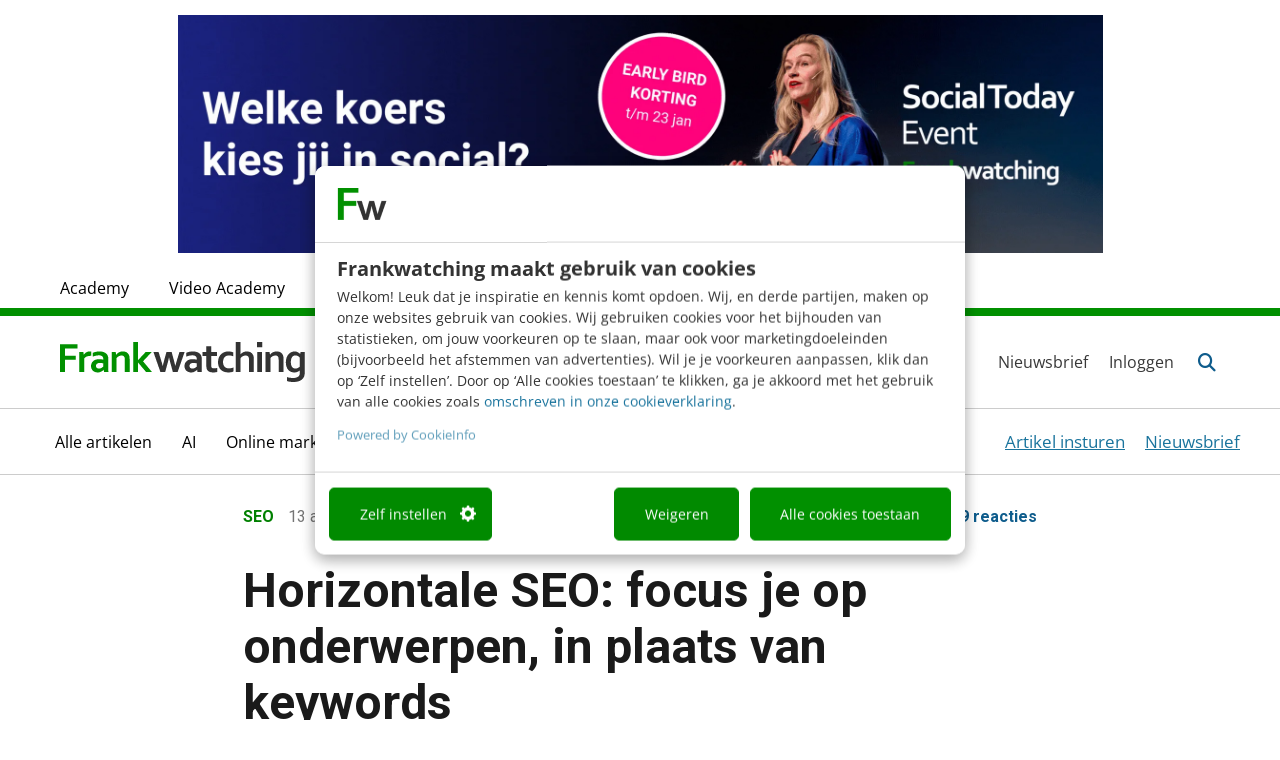

--- FILE ---
content_type: text/html; charset=UTF-8
request_url: https://www.frankwatching.com/archive/2022/04/13/horizontale-seo-onderwerpen-keywords/
body_size: 41564
content:

<!DOCTYPE html>

<html lang="nl">

<head>
	<meta charset="utf-8">
	<meta http-equiv="X-UA-Compatible" content="IE=edge">
	<meta name="viewport" content="width=device-width, initial-scale=1.0, maximum-scale=1.0, user-scalable=no" />

	<!-- Apple touch icons-->
	<link rel="apple-touch-icon" sizes="57x57"
		href="https://www.frankwatching.com/app/themes/fw/dist/favicons/apple-icon-57x57.png">
	<link rel="apple-touch-icon" sizes="60x60"
		href="https://www.frankwatching.com/app/themes/fw/dist/favicons/apple-icon-60x60.png">
	<link rel="apple-touch-icon" sizes="72x72"
		href="https://www.frankwatching.com/app/themes/fw/dist/favicons/apple-icon-72x72.png">
	<link rel="apple-touch-icon" sizes="76x76"
		href="https://www.frankwatching.com/app/themes/fw/dist/favicons/apple-icon-76x76.png">
	<link rel="apple-touch-icon" sizes="114x114"
		href="https://www.frankwatching.com/app/themes/fw/dist/favicons/apple-icon-114x114.png">
	<link rel="apple-touch-icon" sizes="120x120"
		href="https://www.frankwatching.com/app/themes/fw/dist/favicons/apple-icon-120x120.png">
	<link rel="apple-touch-icon" sizes="144x144"
		href="https://www.frankwatching.com/app/themes/fw/dist/favicons/apple-icon-144x144.png">
	<link rel="apple-touch-icon" sizes="152x152"
		href="https://www.frankwatching.com/app/themes/fw/dist/favicons/apple-icon-152x152.png">
	<link rel="apple-touch-icon" sizes="180x180"
		href="https://www.frankwatching.com/app/themes/fw/dist/favicons/apple-icon-180x180.png">

	<!-- Favicons-->
	<link rel="icon" type="image/png" sizes="192x192"
		href="https://www.frankwatching.com/app/themes/fw/dist/favicons/android-icon-192x192.png">
	<link rel="icon" type="image/png" sizes="32x32"
		href="https://www.frankwatching.com/app/themes/fw/dist/favicons/favicon-32x32.png">
	<link rel="icon" type="image/png" sizes="96x96"
		href="https://www.frankwatching.com/app/themes/fw/dist/favicons/favicon-96x96.png">
	<link rel="icon" type="image/png" sizes="16x16"
		href="https://www.frankwatching.com/app/themes/fw/dist/favicons/favicon-16x16.png">
	<link rel="icon" type="image/x-icon"
		href="https://www.frankwatching.com/app/themes/fw/dist/favicons/favicon.ico">

	<!-- <link rel="stylesheet" href="https://use.typekit.net/brb3vxs.css"> -->
	<link rel="stylesheet" href="https://use.typekit.net/aoa8rar.css" />
	<!-- Meta information-->
	<meta name="referrer" content="no-referrer-when-downgrade">
	<meta name="msapplication-TileColor" content="#ffffff">
	<meta name="msapplication-TileImage" content="/ms-icon-144x144.png">
	<script defer src="https://www.frankwatching.com/app/plugins/fw-core/extensions/fw-cams/dist/cams.min.b4fe61687f5a69ac3a95.js"></script>
<script>var FWCamsData={"posts":{"anchor":{"prefix":"Lees ook:","text":"De zoekresultatenpagina van Google verandert: hoe maak je nog impact met SEO?","permalink":"https:\/\/www.frankwatching.com\/archive\/2022\/03\/08\/google-serp-verandering-seo\/","show":true},"latest":[{"post_title":"Socialmedia-onderzoek 2026: minder actieve jongeren, Instagram groeit door &amp; Signal valt op","display_date":"vr","permalink":"https:\/\/www.frankwatching.com\/archive\/2026\/01\/23\/social-media-onderzoek-2026\/"},{"post_title":"De menskant van employee advocacy: inzichten uit 1.600 reviews [onderzoek]","display_date":"do","permalink":"https:\/\/www.frankwatching.com\/archive\/2026\/01\/22\/menskant-van-employee-advocacy\/"},{"post_title":"Temu: een chaos van opeengestapelde marketinginstrumentjes","display_date":"do","permalink":"https:\/\/www.frankwatching.com\/archive\/2026\/01\/22\/temu-marketing\/"}],"related_jobs":{"term_info":{"term_title":"SEO"},"post_type_info":{"post_type_archive_uri":"\/categorie\/seo\/"}},"related_downloads":{"term_info":{"term_title":"SEO"}},"featured":null,"hidden_elements":[],"related":{"post_title":"","permalink":""},"redirect_base_uri":"https:\/\/www.frankwatching.com\/api\/v1\/redirect\/","documenttypes":[{"id":17283,"display":"Boeken &amp; Ebooks"},{"id":28441,"display":"E-book"},{"id":28232,"display":"Frankwatching webinar"},{"id":30252,"display":"Infographic"},{"id":28256,"display":"Template"},{"id":16433,"display":"-"}]},"api_url":"https:\/\/www.frankwatching.com\/api\/v1"};</script><script>
        
        window.addEventListener( "DOMContentLoaded", function() {
        	window.camsPositionsSet = true;
        })
    </script>    
    <!-- Google Tag Manager Data Layer -->
       <script>
    
    dataLayer = [{
              'post_ID': '664687',
      'category_names': '|artikelen|,|seo|',
      'category_ids': '|1|,|29740|',
      'topicName': '',
      'measuremailListId': '',

    }];
    </script>

        
        <script>
            window.addEventListener("CookiebotOnDialogInit", function() {
                if (Cookiebot.getDomainUrlParam("CookiebotScan") === "true") {
                    Cookiebot.setOutOfRegion();
                }
            });
        </script>
        <script id="CookieConsent" src="https://consent.cookiebot.com/uc.js" data-cbid="fb34b28e-1ab0-44f7-af87-b70061cf6960" type="text/javascript" data-blockingmode="auto"></script>

    
    <script>(function(w,d,s,l,i){w[l]=w[l]||[];w[l].push(
        {'gtm.start': new Date().getTime(),event:'gtm.js'}
        );var f=d.getElementsByTagName(s)[0],
        j=d.createElement(s),dl=l!='dataLayer'?'&l='+l:'';j.async=true;j.src=
        '//www.googletagmanager.com/gtm.js?id='+i+dl;f.parentNode.insertBefore(j,f);
        })(window,document,'script','dataLayer','GTM-NT9C8R');
    </script>

<link rel="preload" href="https://www.frankwatching.com/app/uploads/2022/04/horizon-585x175.jpg" as="image" />

            <link rel="preload" as="font" type="font/woff2" crossorigin href="//maxcdn.bootstrapcdn.com/font-awesome/4.7.0/fonts/fontawesome-webfont.woff2?v=4.7.0"/>
            <link rel="preload" as="style" href="//maxcdn.bootstrapcdn.com/font-awesome/4.7.0/css/font-awesome.min.css" onload="this.rel='stylesheet'"/>
	    <meta name='robots' content='index, follow, max-image-preview:large, max-snippet:-1, max-video-preview:-1' />
	<style>img:is([sizes="auto" i], [sizes^="auto," i]) { contain-intrinsic-size: 3000px 1500px }</style>
	<script async src="https://www.instagram.com/embed.js" data-cookieconsent="marketing"></script>
	<!-- This site is optimized with the Yoast SEO Premium plugin v26.7 (Yoast SEO v26.7) - https://yoast.com/wordpress/plugins/seo/ -->
	<title>Horizontale SEO: focus je op onderwerpen, in plaats van keywords - Frankwatching</title>
	<meta name="description" content="Heb je al eens gehoord over horizontale SEO? Hierbij zijn niet de keywords het uitgangspunt, maar de onderwerpen waar de tekst over gaat. Andere aanpak." />
	<link rel="canonical" href="https://www.frankwatching.com/archive/2022/04/13/horizontale-seo-onderwerpen-keywords/" />
	<meta property="og:locale" content="nl_NL" />
	<meta property="og:type" content="article" />
	<meta property="og:title" content="Horizontale SEO: focus je op onderwerpen, in plaats van keywords" />
	<meta property="og:description" content="Heb je al eens gehoord over horizontale SEO? Hierbij zijn niet de keywords het uitgangspunt, maar de onderwerpen waar de tekst over gaat. Andere aanpak." />
	<meta property="og:url" content="https://www.frankwatching.com/archive/2022/04/13/horizontale-seo-onderwerpen-keywords/" />
	<meta property="og:site_name" content="Frankwatching" />
	<meta property="article:publisher" content="https://www.facebook.com/frankwatching" />
	<meta property="article:author" content="https://www.facebook.com/kimvindtleuk" />
	<meta property="article:published_time" content="2022-04-13T12:00:00+00:00" />
	<meta property="article:modified_time" content="2022-07-07T14:47:27+00:00" />
	<meta property="og:image" content="https://www.frankwatching.com/app/uploads/2022/04/horizon.jpg" />
	<meta property="og:image:width" content="2340" />
	<meta property="og:image:height" content="700" />
	<meta property="og:image:type" content="image/jpeg" />
	<meta name="author" content="Kim Pot" />
	<meta name="twitter:card" content="summary_large_image" />
	<meta name="twitter:creator" content="@kimschrijft" />
	<meta name="twitter:site" content="@frankwatching" />
	<meta name="twitter:label1" content="Geschreven door" />
	<meta name="twitter:data1" content="Kim Pot" />
	<meta name="twitter:label2" content="Geschatte leestijd" />
	<meta name="twitter:data2" content="5 minuten" />
	<script type="application/ld+json" class="yoast-schema-graph">{"@context":"https://schema.org","@graph":[{"@type":"Article","@id":"https://www.frankwatching.com/archive/2022/04/13/horizontale-seo-onderwerpen-keywords/#article","isPartOf":{"@id":"https://www.frankwatching.com/archive/2022/04/13/horizontale-seo-onderwerpen-keywords/"},"author":{"name":"Kim Pot","@id":"https://www.frankwatching.com/#/schema/person/79ad4fd0ca166b463e985fed0200510a"},"headline":"Horizontale SEO: focus je op onderwerpen, in plaats van keywords","datePublished":"2022-04-13T12:00:00+00:00","dateModified":"2022-07-07T14:47:27+00:00","mainEntityOfPage":{"@id":"https://www.frankwatching.com/archive/2022/04/13/horizontale-seo-onderwerpen-keywords/"},"wordCount":1046,"commentCount":29,"publisher":{"@id":"https://www.frankwatching.com/#organization"},"image":{"@id":"https://www.frankwatching.com/archive/2022/04/13/horizontale-seo-onderwerpen-keywords/#primaryimage"},"thumbnailUrl":"https://www.frankwatching.com/app/uploads/2022/04/horizon.jpg","keywords":["Boekrecensie","Google","Keywords","SEO-strategie","Zoekwoorden"],"articleSection":["Alle artikelen","SEO"],"inLanguage":"nl","potentialAction":[{"@type":"CommentAction","name":"Comment","target":["https://www.frankwatching.com/archive/2022/04/13/horizontale-seo-onderwerpen-keywords/#respond"]}],"copyrightYear":"2022","copyrightHolder":{"@id":"https://www.frankwatching.com/#organization"}},{"@type":"WebPage","@id":"https://www.frankwatching.com/archive/2022/04/13/horizontale-seo-onderwerpen-keywords/","url":"https://www.frankwatching.com/archive/2022/04/13/horizontale-seo-onderwerpen-keywords/","name":"Horizontale SEO: focus je op onderwerpen, in plaats van keywords - Frankwatching","isPartOf":{"@id":"https://www.frankwatching.com/#website"},"primaryImageOfPage":{"@id":"https://www.frankwatching.com/archive/2022/04/13/horizontale-seo-onderwerpen-keywords/#primaryimage"},"image":{"@id":"https://www.frankwatching.com/archive/2022/04/13/horizontale-seo-onderwerpen-keywords/#primaryimage"},"thumbnailUrl":"https://www.frankwatching.com/app/uploads/2022/04/horizon.jpg","datePublished":"2022-04-13T12:00:00+00:00","dateModified":"2022-07-07T14:47:27+00:00","description":"Heb je al eens gehoord over horizontale SEO? Hierbij zijn niet de keywords het uitgangspunt, maar de onderwerpen waar de tekst over gaat. Andere aanpak.","breadcrumb":{"@id":"https://www.frankwatching.com/archive/2022/04/13/horizontale-seo-onderwerpen-keywords/"},"inLanguage":"nl","potentialAction":[{"@type":"ReadAction","target":["https://www.frankwatching.com/archive/2022/04/13/horizontale-seo-onderwerpen-keywords/"]}]},{"@type":"ImageObject","inLanguage":"nl","@id":"https://www.frankwatching.com/archive/2022/04/13/horizontale-seo-onderwerpen-keywords/#primaryimage","url":"https://www.frankwatching.com/app/uploads/2022/04/horizon.jpg","contentUrl":"https://www.frankwatching.com/app/uploads/2022/04/horizon.jpg","width":2340,"height":700,"caption":"Een horizon bij artikel over horizontal SEO."},{"@type":"WebSite","@id":"https://www.frankwatching.com/#website","url":"https://www.frankwatching.com/","name":"Frankwatching","description":"The Digital Growth Community","publisher":{"@id":"https://www.frankwatching.com/#organization"},"potentialAction":[{"@type":"SearchAction","target":{"@type":"EntryPoint","urlTemplate":"https://www.frankwatching.com/#/zoeken/{search_term_string}"},"query-input":{"@type":"PropertyValueSpecification","valueRequired":true,"valueName":"search_term_string"}}],"inLanguage":"nl"},{"@type":"Organization","@id":"https://www.frankwatching.com/#organization","name":"Frankwatching","url":"https://www.frankwatching.com/","logo":{"@type":"ImageObject","inLanguage":"nl","@id":"https://www.frankwatching.com/#/schema/logo/image/","url":"https://www.frankwatching.com/app/uploads/2015/08/LogoFrankwatching640x465.png","contentUrl":"https://www.frankwatching.com/app/uploads/2015/08/LogoFrankwatching640x465.png","width":640,"height":465,"caption":"Frankwatching"},"image":{"@id":"https://www.frankwatching.com/#/schema/logo/image/"},"sameAs":["https://www.facebook.com/frankwatching","https://x.com/frankwatching"],"email":"redactie@frankwatching.com","telephone":"+31 30 200 10 45","legalName":"Frankwatching bv","foundingDate":"2004-01-01"},{"@type":"Person","@id":"https://www.frankwatching.com/#/schema/person/79ad4fd0ca166b463e985fed0200510a","name":"Kim Pot","image":{"@type":"ImageObject","inLanguage":"nl","@id":"https://www.frankwatching.com/#/schema/person/image/","url":"https://secure.gravatar.com/avatar/62157740cc62140a77d82d06b9484b7f356669199475ea8cf3e42f7c1c82ae73?s=96&d=mm&r=g","contentUrl":"https://secure.gravatar.com/avatar/62157740cc62140a77d82d06b9484b7f356669199475ea8cf3e42f7c1c82ae73?s=96&d=mm&r=g","caption":"Kim Pot"},"description":"Ik ben een strategische MarCom-adviseur met een voorliefde voor technologie &amp; tekst. Waar ik écht blij van word? Het maken van eerlijke verhalen, verhalen die prikkelen. Het beestje bij de naam noemen. Buiten de lijnen kleuren, zodat je opvalt bij jouw doelgroep. Daar kan technologie heel goed bij helpen. Durf jij het aan?","sameAs":["http://www.e-village.nl","https://www.facebook.com/kimvindtleuk","https://www.instagram.com/verhalenvankim","https://www.linkedin.com/in/ChatGPT-kim-pot/","https://x.com/@kimschrijft"],"url":"https://www.frankwatching.com/archive/author/kim-pot/"}]}</script>
	<!-- / Yoast SEO Premium plugin. -->


<link rel='dns-prefetch' href='//fonts.googleapis.com' />
<link rel="alternate" type="application/rss+xml" title="Frankwatching &raquo; Horizontale SEO: focus je op onderwerpen, in plaats van keywords Reactiesfeed" href="https://www.frankwatching.com/archive/2022/04/13/horizontale-seo-onderwerpen-keywords/feed/" />
<script type="text/javascript">
/* <![CDATA[ */
window._wpemojiSettings = {"baseUrl":"https:\/\/s.w.org\/images\/core\/emoji\/16.0.1\/72x72\/","ext":".png","svgUrl":"https:\/\/s.w.org\/images\/core\/emoji\/16.0.1\/svg\/","svgExt":".svg","source":{"concatemoji":"https:\/\/www.frankwatching.com\/wp\/wp-includes\/js\/wp-emoji-release.min.js"}};
/*! This file is auto-generated */
!function(s,n){var o,i,e;function c(e){try{var t={supportTests:e,timestamp:(new Date).valueOf()};sessionStorage.setItem(o,JSON.stringify(t))}catch(e){}}function p(e,t,n){e.clearRect(0,0,e.canvas.width,e.canvas.height),e.fillText(t,0,0);var t=new Uint32Array(e.getImageData(0,0,e.canvas.width,e.canvas.height).data),a=(e.clearRect(0,0,e.canvas.width,e.canvas.height),e.fillText(n,0,0),new Uint32Array(e.getImageData(0,0,e.canvas.width,e.canvas.height).data));return t.every(function(e,t){return e===a[t]})}function u(e,t){e.clearRect(0,0,e.canvas.width,e.canvas.height),e.fillText(t,0,0);for(var n=e.getImageData(16,16,1,1),a=0;a<n.data.length;a++)if(0!==n.data[a])return!1;return!0}function f(e,t,n,a){switch(t){case"flag":return n(e,"\ud83c\udff3\ufe0f\u200d\u26a7\ufe0f","\ud83c\udff3\ufe0f\u200b\u26a7\ufe0f")?!1:!n(e,"\ud83c\udde8\ud83c\uddf6","\ud83c\udde8\u200b\ud83c\uddf6")&&!n(e,"\ud83c\udff4\udb40\udc67\udb40\udc62\udb40\udc65\udb40\udc6e\udb40\udc67\udb40\udc7f","\ud83c\udff4\u200b\udb40\udc67\u200b\udb40\udc62\u200b\udb40\udc65\u200b\udb40\udc6e\u200b\udb40\udc67\u200b\udb40\udc7f");case"emoji":return!a(e,"\ud83e\udedf")}return!1}function g(e,t,n,a){var r="undefined"!=typeof WorkerGlobalScope&&self instanceof WorkerGlobalScope?new OffscreenCanvas(300,150):s.createElement("canvas"),o=r.getContext("2d",{willReadFrequently:!0}),i=(o.textBaseline="top",o.font="600 32px Arial",{});return e.forEach(function(e){i[e]=t(o,e,n,a)}),i}function t(e){var t=s.createElement("script");t.src=e,t.defer=!0,s.head.appendChild(t)}"undefined"!=typeof Promise&&(o="wpEmojiSettingsSupports",i=["flag","emoji"],n.supports={everything:!0,everythingExceptFlag:!0},e=new Promise(function(e){s.addEventListener("DOMContentLoaded",e,{once:!0})}),new Promise(function(t){var n=function(){try{var e=JSON.parse(sessionStorage.getItem(o));if("object"==typeof e&&"number"==typeof e.timestamp&&(new Date).valueOf()<e.timestamp+604800&&"object"==typeof e.supportTests)return e.supportTests}catch(e){}return null}();if(!n){if("undefined"!=typeof Worker&&"undefined"!=typeof OffscreenCanvas&&"undefined"!=typeof URL&&URL.createObjectURL&&"undefined"!=typeof Blob)try{var e="postMessage("+g.toString()+"("+[JSON.stringify(i),f.toString(),p.toString(),u.toString()].join(",")+"));",a=new Blob([e],{type:"text/javascript"}),r=new Worker(URL.createObjectURL(a),{name:"wpTestEmojiSupports"});return void(r.onmessage=function(e){c(n=e.data),r.terminate(),t(n)})}catch(e){}c(n=g(i,f,p,u))}t(n)}).then(function(e){for(var t in e)n.supports[t]=e[t],n.supports.everything=n.supports.everything&&n.supports[t],"flag"!==t&&(n.supports.everythingExceptFlag=n.supports.everythingExceptFlag&&n.supports[t]);n.supports.everythingExceptFlag=n.supports.everythingExceptFlag&&!n.supports.flag,n.DOMReady=!1,n.readyCallback=function(){n.DOMReady=!0}}).then(function(){return e}).then(function(){var e;n.supports.everything||(n.readyCallback(),(e=n.source||{}).concatemoji?t(e.concatemoji):e.wpemoji&&e.twemoji&&(t(e.twemoji),t(e.wpemoji)))}))}((window,document),window._wpemojiSettings);
/* ]]> */
</script>
<style id='wp-emoji-styles-inline-css' type='text/css'>

	img.wp-smiley, img.emoji {
		display: inline !important;
		border: none !important;
		box-shadow: none !important;
		height: 1em !important;
		width: 1em !important;
		margin: 0 0.07em !important;
		vertical-align: -0.1em !important;
		background: none !important;
		padding: 0 !important;
	}
</style>
<style id='classic-theme-styles-inline-css' type='text/css'>
/*! This file is auto-generated */
.wp-block-button__link{color:#fff;background-color:#32373c;border-radius:9999px;box-shadow:none;text-decoration:none;padding:calc(.667em + 2px) calc(1.333em + 2px);font-size:1.125em}.wp-block-file__button{background:#32373c;color:#fff;text-decoration:none}
</style>
<link rel='stylesheet' id='activecampaign-form-block-css' href='https://www.frankwatching.com/app/plugins/activecampaign-subscription-forms/activecampaign-form-block/build/style-index.css' type='text/css' media='all' />
<style id='elasticpress-related-posts-style-inline-css' type='text/css'>
.editor-styles-wrapper .wp-block-elasticpress-related-posts ul,.wp-block-elasticpress-related-posts ul{list-style-type:none;padding:0}.editor-styles-wrapper .wp-block-elasticpress-related-posts ul li a>div{display:inline}

</style>
<style id='global-styles-inline-css' type='text/css'>
:root{--wp--preset--aspect-ratio--square: 1;--wp--preset--aspect-ratio--4-3: 4/3;--wp--preset--aspect-ratio--3-4: 3/4;--wp--preset--aspect-ratio--3-2: 3/2;--wp--preset--aspect-ratio--2-3: 2/3;--wp--preset--aspect-ratio--16-9: 16/9;--wp--preset--aspect-ratio--9-16: 9/16;--wp--preset--color--black: #000000;--wp--preset--color--cyan-bluish-gray: #abb8c3;--wp--preset--color--white: #ffffff;--wp--preset--color--pale-pink: #f78da7;--wp--preset--color--vivid-red: #cf2e2e;--wp--preset--color--luminous-vivid-orange: #ff6900;--wp--preset--color--luminous-vivid-amber: #fcb900;--wp--preset--color--light-green-cyan: #7bdcb5;--wp--preset--color--vivid-green-cyan: #00d084;--wp--preset--color--pale-cyan-blue: #8ed1fc;--wp--preset--color--vivid-cyan-blue: #0693e3;--wp--preset--color--vivid-purple: #9b51e0;--wp--preset--gradient--vivid-cyan-blue-to-vivid-purple: linear-gradient(135deg,rgba(6,147,227,1) 0%,rgb(155,81,224) 100%);--wp--preset--gradient--light-green-cyan-to-vivid-green-cyan: linear-gradient(135deg,rgb(122,220,180) 0%,rgb(0,208,130) 100%);--wp--preset--gradient--luminous-vivid-amber-to-luminous-vivid-orange: linear-gradient(135deg,rgba(252,185,0,1) 0%,rgba(255,105,0,1) 100%);--wp--preset--gradient--luminous-vivid-orange-to-vivid-red: linear-gradient(135deg,rgba(255,105,0,1) 0%,rgb(207,46,46) 100%);--wp--preset--gradient--very-light-gray-to-cyan-bluish-gray: linear-gradient(135deg,rgb(238,238,238) 0%,rgb(169,184,195) 100%);--wp--preset--gradient--cool-to-warm-spectrum: linear-gradient(135deg,rgb(74,234,220) 0%,rgb(151,120,209) 20%,rgb(207,42,186) 40%,rgb(238,44,130) 60%,rgb(251,105,98) 80%,rgb(254,248,76) 100%);--wp--preset--gradient--blush-light-purple: linear-gradient(135deg,rgb(255,206,236) 0%,rgb(152,150,240) 100%);--wp--preset--gradient--blush-bordeaux: linear-gradient(135deg,rgb(254,205,165) 0%,rgb(254,45,45) 50%,rgb(107,0,62) 100%);--wp--preset--gradient--luminous-dusk: linear-gradient(135deg,rgb(255,203,112) 0%,rgb(199,81,192) 50%,rgb(65,88,208) 100%);--wp--preset--gradient--pale-ocean: linear-gradient(135deg,rgb(255,245,203) 0%,rgb(182,227,212) 50%,rgb(51,167,181) 100%);--wp--preset--gradient--electric-grass: linear-gradient(135deg,rgb(202,248,128) 0%,rgb(113,206,126) 100%);--wp--preset--gradient--midnight: linear-gradient(135deg,rgb(2,3,129) 0%,rgb(40,116,252) 100%);--wp--preset--font-size--small: 13px;--wp--preset--font-size--medium: 20px;--wp--preset--font-size--large: 36px;--wp--preset--font-size--x-large: 42px;--wp--preset--spacing--20: 0.44rem;--wp--preset--spacing--30: 0.67rem;--wp--preset--spacing--40: 1rem;--wp--preset--spacing--50: 1.5rem;--wp--preset--spacing--60: 2.25rem;--wp--preset--spacing--70: 3.38rem;--wp--preset--spacing--80: 5.06rem;--wp--preset--shadow--natural: 6px 6px 9px rgba(0, 0, 0, 0.2);--wp--preset--shadow--deep: 12px 12px 50px rgba(0, 0, 0, 0.4);--wp--preset--shadow--sharp: 6px 6px 0px rgba(0, 0, 0, 0.2);--wp--preset--shadow--outlined: 6px 6px 0px -3px rgba(255, 255, 255, 1), 6px 6px rgba(0, 0, 0, 1);--wp--preset--shadow--crisp: 6px 6px 0px rgba(0, 0, 0, 1);}:where(.is-layout-flex){gap: 0.5em;}:where(.is-layout-grid){gap: 0.5em;}body .is-layout-flex{display: flex;}.is-layout-flex{flex-wrap: wrap;align-items: center;}.is-layout-flex > :is(*, div){margin: 0;}body .is-layout-grid{display: grid;}.is-layout-grid > :is(*, div){margin: 0;}:where(.wp-block-columns.is-layout-flex){gap: 2em;}:where(.wp-block-columns.is-layout-grid){gap: 2em;}:where(.wp-block-post-template.is-layout-flex){gap: 1.25em;}:where(.wp-block-post-template.is-layout-grid){gap: 1.25em;}.has-black-color{color: var(--wp--preset--color--black) !important;}.has-cyan-bluish-gray-color{color: var(--wp--preset--color--cyan-bluish-gray) !important;}.has-white-color{color: var(--wp--preset--color--white) !important;}.has-pale-pink-color{color: var(--wp--preset--color--pale-pink) !important;}.has-vivid-red-color{color: var(--wp--preset--color--vivid-red) !important;}.has-luminous-vivid-orange-color{color: var(--wp--preset--color--luminous-vivid-orange) !important;}.has-luminous-vivid-amber-color{color: var(--wp--preset--color--luminous-vivid-amber) !important;}.has-light-green-cyan-color{color: var(--wp--preset--color--light-green-cyan) !important;}.has-vivid-green-cyan-color{color: var(--wp--preset--color--vivid-green-cyan) !important;}.has-pale-cyan-blue-color{color: var(--wp--preset--color--pale-cyan-blue) !important;}.has-vivid-cyan-blue-color{color: var(--wp--preset--color--vivid-cyan-blue) !important;}.has-vivid-purple-color{color: var(--wp--preset--color--vivid-purple) !important;}.has-black-background-color{background-color: var(--wp--preset--color--black) !important;}.has-cyan-bluish-gray-background-color{background-color: var(--wp--preset--color--cyan-bluish-gray) !important;}.has-white-background-color{background-color: var(--wp--preset--color--white) !important;}.has-pale-pink-background-color{background-color: var(--wp--preset--color--pale-pink) !important;}.has-vivid-red-background-color{background-color: var(--wp--preset--color--vivid-red) !important;}.has-luminous-vivid-orange-background-color{background-color: var(--wp--preset--color--luminous-vivid-orange) !important;}.has-luminous-vivid-amber-background-color{background-color: var(--wp--preset--color--luminous-vivid-amber) !important;}.has-light-green-cyan-background-color{background-color: var(--wp--preset--color--light-green-cyan) !important;}.has-vivid-green-cyan-background-color{background-color: var(--wp--preset--color--vivid-green-cyan) !important;}.has-pale-cyan-blue-background-color{background-color: var(--wp--preset--color--pale-cyan-blue) !important;}.has-vivid-cyan-blue-background-color{background-color: var(--wp--preset--color--vivid-cyan-blue) !important;}.has-vivid-purple-background-color{background-color: var(--wp--preset--color--vivid-purple) !important;}.has-black-border-color{border-color: var(--wp--preset--color--black) !important;}.has-cyan-bluish-gray-border-color{border-color: var(--wp--preset--color--cyan-bluish-gray) !important;}.has-white-border-color{border-color: var(--wp--preset--color--white) !important;}.has-pale-pink-border-color{border-color: var(--wp--preset--color--pale-pink) !important;}.has-vivid-red-border-color{border-color: var(--wp--preset--color--vivid-red) !important;}.has-luminous-vivid-orange-border-color{border-color: var(--wp--preset--color--luminous-vivid-orange) !important;}.has-luminous-vivid-amber-border-color{border-color: var(--wp--preset--color--luminous-vivid-amber) !important;}.has-light-green-cyan-border-color{border-color: var(--wp--preset--color--light-green-cyan) !important;}.has-vivid-green-cyan-border-color{border-color: var(--wp--preset--color--vivid-green-cyan) !important;}.has-pale-cyan-blue-border-color{border-color: var(--wp--preset--color--pale-cyan-blue) !important;}.has-vivid-cyan-blue-border-color{border-color: var(--wp--preset--color--vivid-cyan-blue) !important;}.has-vivid-purple-border-color{border-color: var(--wp--preset--color--vivid-purple) !important;}.has-vivid-cyan-blue-to-vivid-purple-gradient-background{background: var(--wp--preset--gradient--vivid-cyan-blue-to-vivid-purple) !important;}.has-light-green-cyan-to-vivid-green-cyan-gradient-background{background: var(--wp--preset--gradient--light-green-cyan-to-vivid-green-cyan) !important;}.has-luminous-vivid-amber-to-luminous-vivid-orange-gradient-background{background: var(--wp--preset--gradient--luminous-vivid-amber-to-luminous-vivid-orange) !important;}.has-luminous-vivid-orange-to-vivid-red-gradient-background{background: var(--wp--preset--gradient--luminous-vivid-orange-to-vivid-red) !important;}.has-very-light-gray-to-cyan-bluish-gray-gradient-background{background: var(--wp--preset--gradient--very-light-gray-to-cyan-bluish-gray) !important;}.has-cool-to-warm-spectrum-gradient-background{background: var(--wp--preset--gradient--cool-to-warm-spectrum) !important;}.has-blush-light-purple-gradient-background{background: var(--wp--preset--gradient--blush-light-purple) !important;}.has-blush-bordeaux-gradient-background{background: var(--wp--preset--gradient--blush-bordeaux) !important;}.has-luminous-dusk-gradient-background{background: var(--wp--preset--gradient--luminous-dusk) !important;}.has-pale-ocean-gradient-background{background: var(--wp--preset--gradient--pale-ocean) !important;}.has-electric-grass-gradient-background{background: var(--wp--preset--gradient--electric-grass) !important;}.has-midnight-gradient-background{background: var(--wp--preset--gradient--midnight) !important;}.has-small-font-size{font-size: var(--wp--preset--font-size--small) !important;}.has-medium-font-size{font-size: var(--wp--preset--font-size--medium) !important;}.has-large-font-size{font-size: var(--wp--preset--font-size--large) !important;}.has-x-large-font-size{font-size: var(--wp--preset--font-size--x-large) !important;}
:where(.wp-block-post-template.is-layout-flex){gap: 1.25em;}:where(.wp-block-post-template.is-layout-grid){gap: 1.25em;}
:where(.wp-block-columns.is-layout-flex){gap: 2em;}:where(.wp-block-columns.is-layout-grid){gap: 2em;}
:root :where(.wp-block-pullquote){font-size: 1.5em;line-height: 1.6;}
</style>
<link rel='stylesheet' id='auth0-widget-css' href='https://www.frankwatching.com/app/plugins/auth0/assets/css/main.css' type='text/css' media='all' />
<link rel='stylesheet' id='custom-plugin-styles-css' href='https://www.frankwatching.com/app/plugins/fw-custom-menu-extension/style.css' type='text/css' media='all' />
<link rel='stylesheet' id='ep_general_styles-css' href='https://www.frankwatching.com/app/plugins/elasticpress/dist/css/general-styles.css' type='text/css' media='all' />
<link rel='stylesheet' id='fonts-css' href='https://www.frankwatching.com/app/themes/fw/dist/fonts/fonts-8e09fbe5a60b12af13d1.css' type='text/css' media='all' />
<link rel='stylesheet' id='google-icons-outlined-css' href='https://fonts.googleapis.com/css2?family=Material+Symbols+Outlined%3Aopsz%2Cwght%2CFILL%2CGRAD%4025%2C300%2C0%2C0' type='text/css' media='all' />
<link rel='stylesheet' id='google-icons-rounded-css' href='https://fonts.googleapis.com/css2?family=Material+Symbols+Rounded%3Aopsz%2Cwght%2CFILL%2CGRAD%4020..48%2C100..300%2C0..1%2C-50..200' type='text/css' media='all' />
<link rel='stylesheet' id='page-builder-css' href='https://www.frankwatching.com/app/themes/fw/dist/css/page-builder-8e09fbe5a60b12af13d1.css' type='text/css' media='all' />
<link rel='stylesheet' id='video-academy-css' href='https://www.frankwatching.com/app/themes/fw/dist/css/video-academy-8e09fbe5a60b12af13d1.css' type='text/css' media='all' />
<link rel='stylesheet' id='main-css' href='https://www.frankwatching.com/app/themes/fw/dist/css/single_post-8e09fbe5a60b12af13d1.css' type='text/css' media='all' />
<link rel='stylesheet' id='search-filter-css' href='https://www.frankwatching.com/app/themes/fw/dist/css/search-filter-8e09fbe5a60b12af13d1.css' type='text/css' media='all' />
<link rel='stylesheet' id='elasticpress-facets-css' href='https://www.frankwatching.com/app/plugins/elasticpress/dist/css/facets-styles.css' type='text/css' media='all' />
<link rel='stylesheet' id='tablepress-default-css' href='https://www.frankwatching.com/app/tablepress-combined.min.css' type='text/css' media='all' />
<script type="text/javascript" src="https://code.jquery.com/jquery-2.1.4.min.js" id="jquery-core-js"></script>
<link rel="https://api.w.org/" href="https://www.frankwatching.com/wp-json/" /><link rel="alternate" title="JSON" type="application/json" href="https://www.frankwatching.com/wp-json/wp/v2/posts/664687" /><link rel="EditURI" type="application/rsd+xml" title="RSD" href="https://www.frankwatching.com/wp/xmlrpc.php?rsd" />
<link rel='shortlink' href='https://www.frankwatching.com/?p=664687' />
<link rel="alternate" title="oEmbed (JSON)" type="application/json+oembed" href="https://www.frankwatching.com/wp-json/oembed/1.0/embed?url=https%3A%2F%2Fwww.frankwatching.com%2Farchive%2F2022%2F04%2F13%2Fhorizontale-seo-onderwerpen-keywords%2F" />
<link rel="alternate" title="oEmbed (XML)" type="text/xml+oembed" href="https://www.frankwatching.com/wp-json/oembed/1.0/embed?url=https%3A%2F%2Fwww.frankwatching.com%2Farchive%2F2022%2F04%2F13%2Fhorizontale-seo-onderwerpen-keywords%2F&#038;format=xml" />
    <style>
        /* Target menu items with children */
        .menu-item-has-children>a::after {
            content: "\f107";
            /* Unicode for Font Awesome down arrow */
            font-family: "FontAwesome";
            /* Chevron symbol */
            font-size: 0.8em;
            margin-left: 5px;
            /* Space between text and chevron */
            color: #018000;
            /* Default color */
            display: inline-block;


        }

        /* Change chevron color on hover */
        .menu-item-has-children:hover>a::after {
            color: #018a00;
            /* Change chevron color on hover */
        }

        /* Optional: Style hover content */
        .cme-hover-content {
            padding: 10px;
            background: #f9f9f9;
            border: 1px solid #ddd;
            position: absolute;
            display: none;
        }

        .menu-item:hover .cme-hover-content {
            display: block;
        }

        .main_menu.nav>li>a {
            color: #000;
            display: flex;
            font-size: 16px;
        }

        .main_menu.nav>li.item-ai-academy>a {
            color: #F89927;
            font-weight: 600;
        }

        @media (max-width: 992px) {


            body {
                padding-top: 0;
            }

            body:not(.home) .overlay,
            body.home .overlay {
                top: 131px;
            }

            .menu-item-has-children>a::after,
            .cme-hover-content,
            #fw-top-navigation {
                display: none !important;
            }

            #fw-main-navigation {
                overflow-x: auto;
                /* Allow horizontal scrolling */
                white-space: nowrap;
                /* Prevent items from wrapping to the next line */
                -webkit-overflow-scrolling: touch;
                /* Smooth scrolling on iOS devices */
            }

            #contenttop {
                padding-top: 35px;
            }

            .menu-left {
                width: auto;

            }

            .menu-right {
                width: auto;
            }

            header.hamburger {
                border-top: 4px solid #018a00;
                padding: 20px 0px 20px 0px;
            }

        }

        #searchsubmit {
            min-height: 50px;
            background: #018a00;
            padding: 12px;
            border: 0;
            border-radius: 0px 4px 4px 0px;
            margin-left: -6px;
        }
    </style>
    <script type="text/plain" data-cookieconsent="statistics">
var _prum = [['id', '580f72a1293aec31e6b17f5c'],
['mark', 'firstbyte', (new Date()).getTime()]];
(function() {
var s = document.getElementsByTagName('script')[0]
, p = document.createElement('script');
p.async = 'async';
p.src = '//rum-static.pingdom.net/prum.min.js';
s.parentNode.insertBefore(p, s);
})();
</script><link rel="search" href="https://www.frankwatching.com/opensearch.xml" type="application/opensearchdescription+xml" title="Frankwatching"/>
<meta name="theme-color" content="#019000" /><script data-cookieconsent="ignore" src="https://www.frankwatching.com/app/themes/fw/src/modules/fw-views/fw-views.js"></script>	<script src="https://kit.fontawesome.com/552cdb188c.js" crossorigin="anonymous"></script>
</head>

<body class="wp-singular post-template-default single single-post postid-664687 single-format-standard wp-theme-fw">

	<!-- Google Tag Manager -->
<noscript><iframe src="//www.googletagmanager.com/ns.html?id=GTM-NT9C8R"
    height="0" width="0" style="display:none;visibility:hidden"></iframe></noscript>
<!-- End Google Tag Manager -->
	

				<div id="site-promotion"  class=" hidden-print" style="padding: 15px 0; background-color: #fff;">
									<div class="billboard container" style="margin: 0 auto; text-align: center;">
													<a href="https://events.frankwatching.com/socialtoday/?itm_source=home-fw&#038;itm_medium=website&#038;itm_campaign=FWEEsocialtodayeventhome&#038;itm_content=%7C20260114%7Cbillboard%7C" target="_blank" rel="noopener">
								<img loading="lazy" src="https://www.frankwatching.com/app/uploads/2026/01/Billboard-banner-970-x-250-1940-x-500-STE-DEF.gif" alt=""
									style="width: 100%; max-width: 925px;">
							</a>
											</div>
							</div>
			
	<div class="off-canvas__wrapper">
		<div class="off-canvas__content">
			<div class="morph-menu-overlay"></div>

										<div id="fw-top-navigation" class="container-fluid" style="padding-bottom: 0;">
					<ul  class="top-menu nav navbar-nav"><li class="top-menu-item item-academy"><a href="/academy">Academy</a></li>
<li class="top-menu-item item-video-academy"><a href="https://www.frankwatching.com/video-academy/">Video Academy</a></li>
<li class="top-menu-item item-events"><a href="/events">Events</a></li>
<li class="top-menu-item item-jobs"><a href="/vacatures">Jobs</a></li>
<li class="top-menu-item has-children item-meer"><a href="#">Meer</a>
<ul class="sub-menu">
	<li class="top-menu-item item-agenda"><a href="/agenda">Agenda</a></li>
	<li class="top-menu-item item-whitepapers"><a href="/whitepapers">Whitepapers</a></li>
	<li class="top-menu-item item-business-channel"><a href="/channel">Business Channel</a></li>
	<li class="top-menu-item item-over"><a href="/over">Over</a></li>
</ul>
</li>
</ul>				</div>
			
						<!--googleoff: snippet-->
			<header class="main hidden-xs hidden-sm">
				<div class="container-fluid site-header">
					<div class="brand-link" style="padding-left: 20px; flex: 1;">
						<a href="https://www.frankwatching.com" title="Frankwatching">
							<img loading="lazy" src="https://www.frankwatching.com/app/themes/fw/img/Logo-Frankwatching.svg"
								class="fw-logo-header" height="40" alt="" />
						</a>
													<div style="display: inline-flex;vertical-align: middle; height: 22px;">
								<span style="margin-left: 8px;margin-right: 8px;">
									<svg xmlns="http://www.w3.org/2000/svg" width="28" height="21" fill="none">
    <path d="M0.244664 20.9296H6.27392L15.613 10.9459L7.20566 0.951294H1.29018L9.58919 10.9188L0.239258 20.9296H0.244664Z" fill="#018A00" />
    <path d="M12.2271 20.9296H18.2563L27.5954 10.9459L19.1881 0.951294H13.2726L21.5716 10.9188L12.2217 20.9296H12.2271Z" fill="#018A00" />
</svg>								</span>
								<span
									class="fw-logo-businessline tk-transat-text">Blog</span>
							</div>
																			<div class="ticker payoff-fw7">
								<span id="payoff1" class="text-deemphasized">The Digital Growth Community</span>
								<span id="payoff2" class="text-deemphasized hide"></span>
							</div>
											</div>
					<div class="pull-right hidden-print" style="flex: 1;">
						<div class="navigation--main__user-navigation pull-right">
							<div class="navigation--main__user-navigation__my-account">
								<a href="/nieuwsbrief" style="font-weight: normal;" class="newsletter">Nieuwsbrief</a>
								<a href="https://www.frankwatching.com/login" style="font-weight: normal;"
									class="my-account show">Inloggen</a>
															</div>
						</div>
					</div>
					<div class="search-container">
						<button id="search-icon" aria-label="Search"><i class="fas fa-search"></i></button>
						<div id="search-form" class="">
							<form role="search" method="get" id="searchform" class="searchform" action="https://www.frankwatching.com" xmlns="http://www.w3.org/1999/html">
                    <label class="screen-reader-text" for="s">Zoeken naar:</label>
                    <input type="text" class="search-field" value="" placeholder="Zoeken op Frankwatching" name="s" id="s" />
                    <button type="submit" id="searchsubmit" value="Zoeken" />
                        <svg xmlns="http://www.w3.org/2000/svg" width="15" height="15" viewBox="0 0 18 18" fill="none">
                            <path d="M16.6 18L10.3 11.7C9.8 12.1 9.225 12.4167 8.575 12.65C7.925 12.8833 7.23333 13 6.5 13C4.68333 13 3.146 12.371 1.888 11.113C0.629333 9.85433 0 8.31667 0 6.5C0 4.68333 0.629333 3.14567 1.888 1.887C3.146 0.629 4.68333 0 6.5 0C8.31667 0 9.85433 0.629 11.113 1.887C12.371 3.14567 13 4.68333 13 6.5C13 7.23333 12.8833 7.925 12.65 8.575C12.4167 9.225 12.1 9.8 11.7 10.3L18 16.6L16.6 18ZM6.5 11C7.75 11 8.81267 10.5627 9.688 9.688C10.5627 8.81267 11 7.75 11 6.5C11 5.25 10.5627 4.18733 9.688 3.312C8.81267 2.43733 7.75 2 6.5 2C5.25 2 4.18733 2.43733 3.312 3.312C2.43733 4.18733 2 5.25 2 6.5C2 7.75 2.43733 8.81267 3.312 9.688C4.18733 10.5627 5.25 11 6.5 11Z" fill="#FFFFFF"/>
                        </svg>
                    </button>
			    </form>						</div>
					</div>
				</div>
			</header>

						<header class="hamburger hidden-md hidden-lg" data-off-canvas-fixed>
				<div class="">
					<div class="row">
						<div class="text-center col-xs-2">
							<a href="#" class="off-canvas-trigger hamburger-menu" data-off-canvas-trigger
								data-off-canvas-hamburger>
								<svg width="24" height="24" viewBox="0 0 24 24" fill="none" xmlns="http://www.w3.org/2000/svg">
    <mask id="mask0_3570_5122" style="mask-type:alpha" maskUnits="userSpaceOnUse" x="0" y="0" width="24" height="24">
        <rect width="24" height="24" fill="#D9D9D9" />
    </mask>
    <g mask="url(#mask0_3570_5122)">
        <path d="M3 18V16H21V18H3ZM3 13V11H21V13H3ZM3 8V6H21V8H3Z" fill="#333333" />
    </g>
</svg>							</a>
						</div>
						<div class="text-center col-xs-8">
							<a href="https://www.frankwatching.com" title="Frankwatching">
								<img loading="lazy" style="max-height: 20px !important; height: 20px !important;"
									src="https://www.frankwatching.com/app/themes/fw/img/Logo-Frankwatching.svg"
									class="fwlogo" height="20" alt="Frankwatching">
							</a>
															<div style="display: inline-flex;vertical-align: middle; height: 22px;">
									<span style="margin-left: 4px;margin-right: 4px;">
										<svg xmlns="http://www.w3.org/2000/svg" width="18" height="14" fill="none" viewBox="0 0 28 21">
    <path d="M0.244664 20.9296H6.27392L15.613 10.9459L7.20566 0.951294H1.29018L9.58919 10.9188L0.239258 20.9296H0.244664Z" fill="#018A00" />
    <path d="M12.2271 20.9296H18.2563L27.5954 10.9459L19.1881 0.951294H13.2726L21.5716 10.9188L12.2217 20.9296H12.2271Z" fill="#018A00" />
</svg>									</span>
									<span class="fw-logo-businessline tk-transat-text"
										style="font-size: 15px">Blog</span>
								</div>
													</div>
						<div class="text-right col-xs-2">
							<div class="search-container">
								<button id="search-icon-mobilemenu" aria-label="Search"><i
										class="fas fa-search"></i></button>
								<div id="search-form-mobilemenu" class="">
									<form role="search" method="get" id="searchform" class="searchform" action="https://www.frankwatching.com" xmlns="http://www.w3.org/1999/html">
                    <label class="screen-reader-text" for="s">Zoeken naar:</label>
                    <input type="text" class="search-field" value="" placeholder="Zoeken op Frankwatching" name="s" id="s" />
                    <button type="submit" id="searchsubmit" value="Zoeken" />
                        <svg xmlns="http://www.w3.org/2000/svg" width="15" height="15" viewBox="0 0 18 18" fill="none">
                            <path d="M16.6 18L10.3 11.7C9.8 12.1 9.225 12.4167 8.575 12.65C7.925 12.8833 7.23333 13 6.5 13C4.68333 13 3.146 12.371 1.888 11.113C0.629333 9.85433 0 8.31667 0 6.5C0 4.68333 0.629333 3.14567 1.888 1.887C3.146 0.629 4.68333 0 6.5 0C8.31667 0 9.85433 0.629 11.113 1.887C12.371 3.14567 13 4.68333 13 6.5C13 7.23333 12.8833 7.925 12.65 8.575C12.4167 9.225 12.1 9.8 11.7 10.3L18 16.6L16.6 18ZM6.5 11C7.75 11 8.81267 10.5627 9.688 9.688C10.5627 8.81267 11 7.75 11 6.5C11 5.25 10.5627 4.18733 9.688 3.312C8.81267 2.43733 7.75 2 6.5 2C5.25 2 4.18733 2.43733 3.312 3.312C2.43733 4.18733 2 5.25 2 6.5C2 7.75 2.43733 8.81267 3.312 9.688C4.18733 10.5627 5.25 11 6.5 11Z" fill="#FFFFFF"/>
                        </svg>
                    </button>
			    </form>								</div>
							</div>
						</div>
					</div>
				</div>
			</header>

			<!--googleon: snippet-->
			<div id="fw-main-navigation" class="main-menu-bar" style="padding-bottom: 0 ;">


	
	<div id="main-navigation" class="container">
		<div class="menu-left">
			<ul  class="main_menu nav navbar-nav"><li class="blog-menu-item item-alle-artikelen"><a href="/artikelen">Alle artikelen</a><div class="cme-hover-content" style="display:none;"><div class="row">
<div class="col-md-3">
<p style="color: #018a00; margin: 15px 0;">Topics</p>
<ul class="navigation--main__items__item__columns__column__menu__items">
<li><a href="https://www.frankwatching.com/tag/artificial-intelligence/">AI</a></li>
<li><a href="https://www.frankwatching.com/categorie/communicatie/">Communicatie</a></li>
<li><a href="https://www.frankwatching.com/categorie/content/">Content</a></li>
<li><a href="https://www.frankwatching.com/categorie/contentmarketing/">Contentmarketing</a></li>
<li><a href="https://www.frankwatching.com/categorie/customer-experience/">Customer experience</a></li>
<li></li>
</ul>
</div>
<div class="col-md-3">
<ul class="navigation--main__items__item__columns__column__menu__items">
<li><a href="https://www.frankwatching.com/categorie/data-analytics/">Data analytics</a></li>
<li><a href="https://www.frankwatching.com/categorie/klantcontact/">Klantcontact</a></li>
<li><a href="https://www.frankwatching.com/categorie/loopbaan/">Loopbaan</a></li>
<li><a href="https://www.frankwatching.com/categorie/marketing-technology/">Marketing technology</a></li>
<li><a href="https://www.frankwatching.com/categorie/online-advertising/">Online advertising</a></li>
<li></li>
</ul>
</div>
<div class="col-md-3">
<ul class="navigation--main__items__item__columns__column__menu__items">
<li><a href="https://www.frankwatching.com/categorie/online-marketing/">Online marketing</a></li>
<li><a href="https://www.frankwatching.com/categorie/samenwerken/">Samenwerken</a></li>
<li><a href="https://www.frankwatching.com/categorie/schrijven/">Schrijven</a></li>
<li><a href="https://www.frankwatching.com/categorie/seo/">SEO</a></li>
<li><a href="https://www.frankwatching.com/categorie/social-media/">Social media</a></li>
</ul>
</div>
<div class="col-md-3">
<p style="color: #018a00; margin: 15px 0;">Handig</p>
<ul class="navigation--main__items__item__columns__column__menu__items">
<li><a href="https://www.frankwatching.com/nieuwsbrief/">Nieuwsbrief</a></li>
<li><a href="https://www.frankwatching.com/topics/">Alle topics</a></li>
<li><a href="https://www.frankwatching.com/schrijven-voor-frankwatching/">Artikel insturen</a></li>
</ul>
</div>
</div>
		<div class="ss-inline-share-wrapper ss-hover-animation-fade ss-with-counter-border ss-inline-total-counter-left ss-left-inline-content ss-large-icons ss-with-spacing ss-rounded-icons ss-without-labels">

			
			<div class="ss-inline-share-content">

								
		<ul class="ss-social-icons-container">

							<li class="">

					
						
						<a href="#" aria-label="Facebook" data-ss-ss-link="https://www.facebook.com/sharer.php?t=Horizontale%20SEO%3A%20focus%20je%20op%20onderwerpen%2C%20in%20plaats%20van%20keywords&#038;u=https%3A%2F%2Fwww.frankwatching.com%2Farchive%2F2022%2F04%2F13%2Fhorizontale-seo-onderwerpen-keywords%2F%3Futm_source%3Dfacebook%26utm_medium%3Dwebsite%26utm_campaign%3DSocialSnap" class="ss-facebook-color" rel="nofollow noopener" data-ss-ss-network- data-ss-ss-post- data-ss-ss-location="inline_content" data-ss-ss-permalink="https://www.frankwatching.com/archive/2022/04/13/horizontale-seo-onderwerpen-keywords/?utm_source=facebook&amp;utm_medium=website&amp;utm_campaign=SocialSnap" data-ss-ss-type="share" data-has-api="true"> 
					
						<span class="ss-share-network-content">
							<i class="ss-network-icon"><svg class="ss-svg-icon" aria-hidden="true" role="img" focusable="false" width="32" height="32" viewBox="0 0 32 32" xmlns="http://www.w3.org/2000/svg"><path d="M32 16.098C32 7.208 24.837 0 16 0S0 7.207 0 16.098C0 24.133 5.851 30.792 13.5 32V20.751H9.437v-4.653H13.5V12.55c0-4.034 2.389-6.263 6.043-6.263 1.751 0 3.582.315 3.582.315v3.961h-2.018c-1.987 0-2.607 1.241-2.607 2.514v3.02h4.438l-.71 4.653H18.5V32C26.149 30.792 32 24.133 32 16.098z" /></svg></i>

							
							
						</span>

											</a>
					
									</li>
							<li class="">

					
						
						<a href="#" aria-label="X (Twitter)" data-ss-ss-link="https://twitter.com/intent/tweet?text=Horizontale+SEO%3A+focus+je+op+onderwerpen%2C+in+plaats+van+keywords&#038;url=https%3A%2F%2Fwww.frankwatching.com%2Farchive%2F2022%2F04%2F13%2Fhorizontale-seo-onderwerpen-keywords%2F%3Futm_source%3Dtwitter%26utm_medium%3Dwebsite%26utm_campaign%3DSocialSnap" class="ss-twitter-color" rel="nofollow noopener" data-ss-ss-network- data-ss-ss-post- data-ss-ss-location="inline_content" data-ss-ss-permalink="https://www.frankwatching.com/archive/2022/04/13/horizontale-seo-onderwerpen-keywords/?utm_source=twitter&amp;utm_medium=website&amp;utm_campaign=SocialSnap" data-ss-ss-type="share"> 
					
						<span class="ss-share-network-content">
							<i class="ss-network-icon"><svg class="ss-svg-icon" aria-hidden="true" role="img" focusable="false" width="32" height="32" viewBox="0 0 24 24"><path d="M18.244 2.25h3.308l-7.227 8.26 8.502 11.24H16.17l-5.214-6.817L4.99 21.75H1.68l7.73-8.835L1.254 2.25H8.08l4.713 6.231zm-1.161 17.52h1.833L7.084 4.126H5.117z"></path></svg></i>

							
							
						</span>

											</a>
					
									</li>
							<li class="">

					
						
						<a href="#" aria-label="LinkedIn" data-ss-ss-link="https://www.linkedin.com/shareArticle?title=Horizontale%20SEO%3A%20focus%20je%20op%20onderwerpen%2C%20in%20plaats%20van%20keywords&#038;url=https%3A%2F%2Fwww.frankwatching.com%2Farchive%2F2022%2F04%2F13%2Fhorizontale-seo-onderwerpen-keywords%2F%3Futm_source%3Dlinkedin%26utm_medium%3Dwebsite%26utm_campaign%3DSocialSnap&#038;mini=true" class="ss-linkedin-color" rel="nofollow noopener" data-ss-ss-network- data-ss-ss-post- data-ss-ss-location="inline_content" data-ss-ss-permalink="https://www.frankwatching.com/archive/2022/04/13/horizontale-seo-onderwerpen-keywords/?utm_source=linkedin&amp;utm_medium=website&amp;utm_campaign=SocialSnap" data-ss-ss-type="share"> 
					
						<span class="ss-share-network-content">
							<i class="ss-network-icon"><svg class="ss-svg-icon" aria-hidden="true" role="img" focusable="false" width="32" height="32" viewBox="0 0 32 32" xmlns="http://www.w3.org/2000/svg"><path fill-rule="evenodd" d="M29.632 0C30.939 0 32 1.032 32 2.307v27.384C32 30.966 30.939 32 29.632 32H2.36C1.058 32 0 30.966 0 29.69V2.308C0 1.032 1.058 0 2.36 0h27.272zM9.149 11.638h-4.77V27h4.77V11.638zm12.133-.382c-2.318 0-3.874 1.273-4.509 2.48h-.066v-2.098H12.14V27h4.76v-7.599c0-2.004.378-3.946 2.858-3.946 2.447 0 2.475 2.29 2.475 4.072V27H27v-8.423c0-4.138-.893-7.32-5.718-7.32v-.001zM6.764 4A2.766 2.766 0 004 6.769a2.765 2.765 0 105.528 0A2.767 2.767 0 006.765 4h-.001z" /></svg></i>

							
							
						</span>

											</a>
					
									</li>
							<li class="">

					
						
						<a href="#" aria-label="WhatsApp" data-ss-ss-link="https://api.whatsapp.com/send?text=Horizontale%20SEO%3A%20focus%20je%20op%20onderwerpen%2C%20in%20plaats%20van%20keywords%20https%3A%2F%2Fwww.frankwatching.com%2Farchive%2F2022%2F04%2F13%2Fhorizontale-seo-onderwerpen-keywords%2F%3Futm_source%3Dwhatsapp%26utm_medium%3Dwebsite%26utm_campaign%3DSocialSnap" class="ss-whatsapp-color" rel="nofollow noopener" data-ss-ss-network- data-ss-ss-post- data-ss-ss-location="inline_content" data-ss-ss-permalink="https://www.frankwatching.com/archive/2022/04/13/horizontale-seo-onderwerpen-keywords/?utm_source=whatsapp&amp;utm_medium=website&amp;utm_campaign=SocialSnap" data-ss-ss-type="share"> 
					
						<span class="ss-share-network-content">
							<i class="ss-network-icon"><svg class="ss-svg-icon" aria-hidden="true" role="img" focusable="false" width="32" height="32" viewBox="0 0 32 32" xmlns="http://www.w3.org/2000/svg"><path d="M27.313 4.625c-3-3-7-4.625-11.25-4.625-8.75 0-15.875 7.125-15.875 15.875 0 2.75 0.75 5.5 2.125 7.938l-2.25 8.188 8.438-2.188c2.313 1.25 4.875 1.938 7.563 1.938v0c0 0 0 0 0 0 8.75 0 15.875-7.125 15.875-15.875 0-4.25-1.625-8.25-4.625-11.25zM16.063 29.063v0c-2.375 0-4.688-0.625-6.688-1.875l-0.5-0.25-5 1.313 1.313-4.875-0.313-0.5c-1.313-2.125-2-4.5-2-7 0-7.313 5.938-13.188 13.188-13.188 3.5 0 6.813 1.375 9.313 3.875s3.875 5.813 3.875 9.313c0 7.25-5.938 13.188-13.188 13.188zM23.313 19.188c-0.438-0.188-2.375-1.188-2.75-1.313-0.313-0.125-0.625-0.188-0.875 0.188-0.25 0.438-1 1.313-1.25 1.563s-0.438 0.313-0.875 0.125c-0.375-0.188-1.625-0.625-3.188-2-1.125-1-1.938-2.313-2.188-2.75-0.25-0.375 0-0.563 0.188-0.813 0.188-0.125 0.375-0.438 0.563-0.688 0.25-0.188 0.313-0.375 0.438-0.625s0.063-0.5-0.063-0.688c-0.063-0.188-0.875-2.188-1.188-2.938-0.375-0.813-0.688-0.688-0.938-0.688-0.188 0-0.5 0-0.75 0s-0.688 0.063-1.063 0.438c-0.375 0.438-1.375 1.375-1.375 3.313 0 2 1.438 3.875 1.625 4.125s2.813 4.25 6.75 6c0.938 0.375 1.688 0.625 2.25 0.813 1 0.313 1.813 0.25 2.5 0.188 0.813-0.125 2.375-1 2.688-1.938 0.375-0.875 0.375-1.688 0.25-1.875-0.125-0.125-0.375-0.25-0.75-0.438z"></path></svg></i>

							
							
						</span>

											</a>
					
									</li>
							<li class="">

					
						
						<a href="#" aria-label="Email" data-ss-ss-link="mailto:?body=https%3A%2F%2Fwww.frankwatching.com%2Farchive%2F2022%2F04%2F13%2Fhorizontale-seo-onderwerpen-keywords%2F%3Futm_source%3Denvelope%26utm_medium%3Dwebsite%26utm_campaign%3DSocialSnap&#038;subject=Horizontale%20SEO%3A%20focus%20je%20op%20onderwerpen%2C%20in%20plaats%20van%20keywords" class="ss-envelope-color" rel="nofollow noopener" data-ss-ss-network- data-ss-ss-post- data-ss-ss-location="inline_content" data-ss-ss-permalink="https://www.frankwatching.com/archive/2022/04/13/horizontale-seo-onderwerpen-keywords/?utm_source=envelope&amp;utm_medium=website&amp;utm_campaign=SocialSnap" data-ss-ss-type="share"> 
					
						<span class="ss-share-network-content">
							<i class="ss-network-icon"><svg class="ss-svg-icon" aria-hidden="true" role="img" focusable="false" width="32" height="32" viewBox="0 0 32 32" xmlns="http://www.w3.org/2000/svg"><path d="M32 12.964v14.179c0 1.571-1.286 2.857-2.857 2.857h-26.286c-1.571 0-2.857-1.286-2.857-2.857v-14.179c0.536 0.589 1.143 1.107 1.804 1.554 2.964 2.018 5.964 4.036 8.875 6.161 1.5 1.107 3.357 2.464 5.304 2.464h0.036c1.946 0 3.804-1.357 5.304-2.464 2.911-2.107 5.911-4.143 8.893-6.161 0.643-0.446 1.25-0.964 1.786-1.554zM32 7.714c0 2-1.482 3.804-3.054 4.893-2.786 1.929-5.589 3.857-8.357 5.804-1.161 0.804-3.125 2.446-4.571 2.446h-0.036c-1.446 0-3.411-1.643-4.571-2.446-2.768-1.946-5.571-3.875-8.339-5.804-1.268-0.857-3.071-2.875-3.071-4.5 0-1.75 0.946-3.25 2.857-3.25h26.286c1.554 0 2.857 1.286 2.857 2.857z"></path></svg></i>

							
							
						</span>

											</a>
					
									</li>
			
					</ul>
		
			</div><!-- END .ss-inline-share-content -->
		</div><!-- END .ss-inline-share-wrapper -->
		</div></li>
<li class="blog-menu-item item-ai"><a href="https://www.frankwatching.com/tag/artificial-intelligence/">AI</a></li>
<li class="blog-menu-item item-online-marketing"><a href="/categorie/online-marketing/">Online marketing</a></li>
<li class="blog-menu-item item-content"><a href="/categorie/content/">Content</a></li>
<li class="blog-menu-item item-social"><a href="/categorie/social-media/">Social</a></li>
<li class="blog-menu-item item-communicatie"><a href="/categorie/communicatie/">Communicatie</a></li>
</ul>		</div>
					<div class="menu-right">
									<a href="/schrijven-voor-frankwatching/"
						style="text-decoration: underline;">Artikel insturen</a>
				
									<a href="/nieuwsbrief"
						style="text-decoration: underline; margin-left: 20px;">Nieuwsbrief</a>
							</div>
		

	</div>

</div>
	<script>
		window.addEventListener('DOMContentLoaded', function (e) {
			$(".embed-responsive, .content").fitVids({
				'customSelector': 'iframe[src*="ted.com"]'
			});
			if (navigator.userAgent.toUpperCase().indexOf("TRIDENT/") !== -1 || navigator.userAgent.toUpperCase().indexOf("MSIE") !== -1) { //test for MSIE x.x;
				var headerImageElement = document.querySelector('.post--image--background');
				headerImageElement.style.backgroundImage = 'url(' + headerImageElement.dataset.fullHeaderImageSrc + ')';
			}
		})
	</script>
			
		<article id="post-664687" class="post-664687 post type-post status-publish format-standard has-post-thumbnail hentry category-artikelen category-seo tag-boekrecensie tag-google tag-keywords tag-seo-strategie tag-zoekwoorden post-content-type-verdieping">
			
			



			<div id="contenttop" class="container-fluid" style="">
				<div class="row">


					<div class="col-xs-12 col-sm-8 col-md-push-2 col-sm-push-2 content select-to-share">
						<div class="socialshare--floating">
	<div class="socialshare-div"></div>

	<script>
        // Inline JavaScript for single post/page
        document.addEventListener('DOMContentLoaded', function () {
            // Your page-specific JS logic
            console.log('Single page-specific logic executed');
            // Example: Appending a Social Snap bar
            var socialSnapBar = document.querySelector('.ss-inline-share-wrapper');
            var targetDiv = document.querySelector('.socialshare-div');
            if (socialSnapBar && targetDiv && !targetDiv.contains(socialSnapBar)) {
                targetDiv.appendChild(socialSnapBar);
            }
        });
    </script>

</div>
						<div class="clearfix"></div>

						




						

						<script type="application/ld+json">{"@context":"https:\/\/schema.org","@type":"BreadcrumbList","itemListElement":[{"@type":"ListItem","position":1,"name":"Home","item":"https:\/\/www.frankwatching.com"},{"@type":"ListItem","position":2,"name":"Blog","item":"https:\/\/www.frankwatching.com\/artikelen\/"},{"@type":"ListItem","position":3,"name":"SEO","item":"https:\/\/www.frankwatching.com\/categorie\/seo\/"},{"@type":"ListItem","position":4,"name":"Horizontale SEO: focus je op onderwerpen, in plaats van keywords","item":"https:\/\/www.frankwatching.com\/archive\/2022\/04\/13\/horizontale-seo-onderwerpen-keywords\/"}]}</script>
<!-- 3) Visual breadcrumb -->
<nav id="breadcrumb" class="fw-breadcrumb sr-only" aria-label="Breadcrumb">
  <ol class="breadcrumb-list" itemscope itemtype="https://schema.org/BreadcrumbList">

    <!-- Home -->
    <li itemprop="itemListElement" itemscope itemtype="https://schema.org/ListItem">
      <a href="https://www.frankwatching.com" itemprop="item">
        <svg xmlns="http://www.w3.org/2000/svg" class="home-icon" width="16" height="16" viewBox="0 0 24 24" aria-hidden="true" focusable="false" role="img">
          <path d="M3 10.5L12 3l9 7.5V21a1 1 0 0 1-1 1h-5v-6H9v6H4a1 1 0 0 1-1-1V10.5z"></path>
        </svg>
        <span itemprop="name">Home</span>
      </a>
      <meta itemprop="position" content="1" />
    </li>

    <li class="crumb-sep" aria-hidden="true">›</li>

    <!-- Blog page -->
    <li itemprop="itemListElement" itemscope itemtype="https://schema.org/ListItem">
      <a href="https://www.frankwatching.com/artikelen/" itemprop="item">
        <span itemprop="name">Blog</span>
      </a>
      <meta itemprop="position" content="2" />
    </li>

          <li class="crumb-sep" aria-hidden="true">›</li>
      <!-- Category -->
      <li itemprop="itemListElement" itemscope itemtype="https://schema.org/ListItem">
        <a href="https://www.frankwatching.com/categorie/seo/" itemprop="item">
          <span itemprop="name">SEO</span>
        </a>
        <meta itemprop="position" content="3" />
      </li>

      <li class="crumb-sep" aria-hidden="true">›</li>
      <!-- Post -->
      <li itemprop="itemListElement" itemscope itemtype="https://schema.org/ListItem" aria-current="page">
        <span itemprop="name">Horizontale SEO: focus je op onderwerpen, in plaats van keywords</span>
        <meta itemprop="position" content="4" />
      </li>
    
  </ol>
</nav>


<!-- 4) Minimal CSS — place in your theme stylesheet or inside a <style> tag -->
<style>
.fw-breadcrumb {margin-top: 20px; font-size: 16px ;    width: 100%; display: inline-block; padding-bottom: 10px;}
.breadcrumb-list { font-size: 16px !important; list-style: none; padding: 0; margin: 0; display: flex; align-items: center; gap: 0.5rem; flex-wrap: wrap; }
.breadcrumb-list a {font-size: 16px !important; cursor: pointer !important;  text-decoration: none !important; border: none!important; color: #757575 !important; display: inline-flex; align-items: center; gap: 0.4rem; }
.breadcrumb-list a:hover { text-decoration: none; background: none !important; }
.home-icon { display: inline-block; vertical-align: middle; fill: currentColor; }
.crumb-sep { color: #757575; margin: 0 0.2rem; }
[aria-current="page"] { font-weight: 600;font-size: 16px !important; color: #757575 !important;}
.sr-only {
  position: absolute !important;
  width: 1px; height: 1px;
  padding: 0; margin: -1px;
  overflow: hidden;
  clip: rect(0,0,0,0);
  border: 0;
}
</style>

						<div id="postmeta-info" class="flex-container">

							<div class="flex-child-2 post__meta"
								style="display: inline;">

																		<span class="post__meta__primary-category"
											style="font-weight: bold; color: green; text-transform: uppercase; margin-right: 10px;">
											SEO										</span>
										

																	<span class="post__meta--date">
										13 apr 2022										<span class="hidden-xs"> om 14:00</span>
									</span>
								
							
								
								<span class="post__meta--views" style="display:none;">
									<i class="fa fa-eye"></i>
									<span class="post--views--total" id="fw-views" data-post-id="664687"
										data-count-view="true">0</span>
								</span>


								<span class="post__meta--reading-time">
									4 min lezen
								</span>


							</div>

															<div class="flex-child-1 post__meta--reacties text-right" style="margin: 10px 0;">
									<a href="#comments" class="socialshare--floating__totals--comments">
										<svg style="vertical-align: middle;" width="16" height="16" viewBox="0 0 16 16" fill="none" mlns="http://www.w3.org/2000/svg">
    <mask id="mask0_6651_1797" style="mask-type:alpha" maskUnits="userSpaceOnUse" x="0" y="0" width="16" height="16">
        <rect width="16" height="16" fill="#D9D9D9" />
    </mask>
    <g mask="url(#mask0_6651_1797)">
        <path d="M3.9999 9.31682H11.9999V7.91682H3.9999V9.31682ZM3.9999 7.35042H11.9999V5.95042H3.9999V7.35042ZM3.9999 5.38322H11.9999V3.98322H3.9999V5.38322ZM14.6663 14.6664L11.9999 12H2.7335C2.3447 12 2.01403 11.864 1.7415 11.592C1.4695 11.3195 1.3335 10.9888 1.3335 10.6V2.73362C1.3335 2.34482 1.4695 2.01415 1.7415 1.74162C2.01403 1.46962 2.3447 1.33362 2.7335 1.33362H13.2663C13.6551 1.33362 13.9858 1.46962 14.2583 1.74162C14.5303 2.01415 14.6663 2.34482 14.6663 2.73362V14.6664Z" fill="#0E5C8C" />
    </g>
</svg>																					<span class="socialshare--floating__totals-count">29 reacties</span>
																			</a>
								</div>
							
						</div>

						<h1 class="no-image">Horizontale SEO: focus je op onderwerpen, in plaats van keywords</h1>

						<!-- <p></p> -->

						
						    
        <div class="post__authors">
        
                                    
                <div class="post__authors__author">
                    <div class="post__authors__author__left">
                                                    <img loading="lazy" loading="lazy" alt src="https://www.frankwatching.com/app/uploads/2025/10/Kim-Pot.png" class="img-circle" width="65" height="65">
                                            </div>
                    <div class="post__authors__author__right">
                        <div class="post__authors__author__right--wrapper">
                            <span class="post__authors__author__title"><a href="https://www.frankwatching.com/archive/author/kim-pot/">Kim Pot</a></span>
                                                        <span>van <a href="https://www.managementboek.nl/boek/9789024469338/werk-hand-in-hand-met-ai-kim-pot" target="_blank">Info Support</a></span>
                        </div>
                    </div>
                </div>
                        </div>

    

																					<img loading="lazy" class="default-featured-image" src="https://www.frankwatching.com/app/uploads/2022/04/horizon-1600x700.jpg"
									alt="Horizontale SEO: focus je op onderwerpen, in plaats van keywords" width="1600"
									height="900">
													


						
							<!--googleoff: snippet-->
							<div class="col-xs-12 notice--single">
								<div class="cams-ad" data-type="shout" data-post-id="664687"></div>							</div>
							<!--googleon: snippet-->

							


						<div class="col-xs-12 content select-to-share">

														

							<div class="" style="padding:0">



																<p><strong>Op nummer 1 in Google. We willen het allemaal, maar het is voor weinig weggelegd. Als je al weet dat je die nummer 1-positie niet gaat halen, hoe zet je SEO dan wel in om er toch wat mee te bereiken?</strong></p>
<p><span id="more-664687"></span></p>
<h2>15% van de maandelijkse zoekopdrachten in Google is nieuw</h2>
<p><a href="https://www.frankwatching.com/archive/author/chantal-smink/">Chantal Smink</a> pleit voor horizontale SEO. Ze vertelt uitgebreid waarom dit een slimme SEO-strategie kan zijn in &#8216;Het Handboek SEO en Contentstrategie&#8217;.</p>
<p>Maar laten we eerst beginnen bij het begin: <strong>wat is horizontale SEO?</strong> Het gaat hierbij om zo breed mogelijk ranken op zoveel mogelijk verschillende zoekopdrachten. Er wordt namelijk naar nog veel meer gezocht in Google dan keyword-tools ons vertellen. Wist je bijvoorbeeld dat maandelijks 15% van de zoekopdrachten nieuw is voor Google?</p>
<p>Dat is interessant voor jou om te weten, want&#8230;</p>
<ol>
<li>we slagen er dus met z&#8217;n allen in om steeds weer nieuwe zoekvragen in Google in te voeren. Het kunnen <em>short tail-</em>zoekopdrachten<br />
zijn van één of enkele woorden, maar die zou Google inmiddels wel allemaal moeten kennen, toch? De kans is groot dat het vooral om<br />
zoekopdrachten gaat die langer en specifieker zijn.</li>
<li>deze nieuwe zoekopdrachten kunnen niet op voorhand gevonden worden in keyword-tools.</li>
<li>we bereiken mogelijk nooit een punt waarop we alleen nog maar bekende zoekopdrachten voorbij zien komen. In 2007 meldde<br />
Google dat 25% van de maandelijkse zoekopdrachten nieuw was. In 2013 werd dit cijfer bijgesteld naar 15%. In 2017 en 2018 bevestigde<br />
Google deze 15% en nu in 2022 is het nog steeds 15%.</li>
</ol>
<p>Google schijnt zo’n 5,6 miljard zoekopdrachten per dag te behandelen stelt Smink in haar boek. Als 15% daarvan nieuw is, dan gaat het om 840 miljoen zoekopdrachten per dag. Stel dat Nederland 1% aandeel hierin zou hebben, dan zijn dat nog steeds 8,4 miljoen zoekopdrachten per dag waar Google nog geen tot weinig informatie over heeft. Daar liggen kansen!</p>
<h2>Geen keywords als uitgangspunt, maar onderwerpen</h2>
<p>Tools zoals de Keyword Planner zijn vooral ontwikkeld voor SEA-campagnes: op welke trefwoorden kunnen bedrijven advertenties inkopen? SEO-specialisten gebruiken de tool vaak ook, maar Smink zet vraagtekens bij de betrouwbaarheid hiervan. Zo geeft ze een voorbeeld over de lekkerste Franse witte wijn. Volgens de Google Keyword Planner zit daar geen zoekvolume op. Of dit écht klopt, weet je pas zeker als je er een contentitem over gaat maken. Hoogstwaarschijnlijk komt er wel degelijk verkeer op binnen. Niet via de zoekterm &#8216;lekkerste Franse witte wijn&#8217;, maar wel op allerlei combinaties daarvan. Denk aan specifieke Franse wijnen, druivensoorten, streken of châteaus. In een artikel over de lekkerste Franse wijn is het logisch dat je daarover vertelt. Bij horizontale SEO zijn keywords niet het uitgangspunt, maar onderwerpen. Binnen die onderwerpen maak je content over alles wat er logischerwijs bij hoort.</p>
<p>Binnen SEO blijft gelden dat je moet schrijven over dat waar je op gevonden wil worden, maar het omgekeerde is ook waar. Alles waar je over schrijft, daar kun je op gevonden worden. Als je je hierin laat beperken door de informatie van keyword tools, dan mis je mogelijk een hoop kansen op vindbaarheid.</p>
<p>Binnen de visie van horizontale SEO maak je content over alles waarvan je denkt dat jouw potentiële klant het interessant zou kunnen vinden. Een aandachtspunt hierbij is wel de verdeling van de informatie per pagina. Welke informatie bundel je op één webpagina en welke informatie spreid je uit over meerdere pagina&#8217;s? Het gaat bij SEO om de relevantie van elke afzonderlijke pagina. Door een goede pagina te maken over een specifiek onderwerp, kan die op legio zoekopdrachten gevonden worden. Vaak ook op zoekopdrachten die je van tevoren niet had bedacht.</p>
<h2>Long tail versus horizontale SEO</h2>
<p>Waarschijnlijk heb je binnen SEO ook weleens gehoord van <a href="https://ahrefs.com/blog/long-tail-keywords/#:~:text=What%20is%20a,of%20monthly%20searches">de term </a><em><a href="https://ahrefs.com/blog/long-tail-keywords/#:~:text=What%20is%20a,of%20monthly%20searches">long tail</a>.</em> Dit zijn specifieke zoekopdrachten met minder zoekvolume. Je zou misschien denken dat een horizontale SEO-strategie hetzelfde is als een long tail-strategie. Dat is maar ten dele waar. Long tail is zeker een manier om vindbaar te worden, maar horizontale SEO gaat verder dan enkel long tail. Zo ga je ook kijken naar interesses van je doelgroep en de klantreis die wordt afgelegd. Je komt dan vaak op andere ideeën dan long tail-zoektermen.</p>
<h4>Voorbeeld</h4>
<p><strong>Short tail</strong>: voerbak kat<br />
<strong>Long tail</strong>: voerbak kat met chip</p>
<p><strong>Horizontale SEO</strong>:</p>
<ul>
<li>Hoe voer ik meerdere katten apart?</li>
<li>Hoe kan ik bijhouden hoeveel elke kat eet?</li>
<li>Kat met dieetvoer apart voeren</li>
<li>Kat eet brokken andere kat op</li>
<li>Katten vechten om eten</li>
</ul>
<h2>Voor- en nadelen van horizontale SEO</h2>
<p>Elke SEO-strategie heeft z&#8217;n voor en nadelen, ook horizontale SEO.</p>
<p><strong>(-) Geen zoekvolumes</strong></p>
<p>Je weet niet hoe groot het zoekvolume is en het is dus lastig om prioriteiten te stellen.</p>
<p><strong>(-) Niet altijd directe omzet</strong></p>
<p>Als je content maakt op basis van een horizontale SEO-strategie, voor zoektermen met een laag zoekvolume of content die vooral informatie geeft, dan kan het lastig zijn om te meten wat je content oplevert. Dit betekent dat je een andere aanpak moet bedenken om de resultaten te meten. Denk aan het aanbieden van een gratis magazine, het aanvragen van een proefpakketje of een aanvraag voor een telefonisch advies. Als iemand op die manier converteert, kun je dat wel meten en daar een waarde aan toekennen. Je hebt dan geen omzet of een transactie maar wel een soft conversie of microconversie.</p>
<p><strong>(+) De markt ligt open</strong></p>
<p>Vaak kun je met het maken van een goede pagina al vindbaar worden en dat betekent dat de drempel om horizontale SEO uit te proberen heel laag is. Vooral voor wat kleinere ondernemingen die niet op kunnen boksen tegen de marketingteams én bijbehorende budgetten van de grote jongens.</p>
<p><strong>(+) De contentstrategie is jouw strategie</strong></p>
<p>Aangezien je zelf hebt nagedacht over je onderwerpen en de behoeftes van je klant, heb je de beschikking over informatie die je concurrenten niet hebben. Dit betekent dat je een voorsprong kunt opbouwen.</p>
<h2>Over het boek</h2>
<p><a href="https://chantalsmink.nl/product/handleiding-horizontale-seo"><img loading="lazy" decoding="async" class="alignright wp-image-666276" src="https://www.frankwatching.com/app/uploads/2022/04/handboek-seo-en-contentstrategie-chantal-smink.jpg" alt="Handboek SEO &amp; Contentstrategie door Chantal Smink. " width="200" height="141" srcset="https://www.frankwatching.com/app/uploads/2022/04/handboek-seo-en-contentstrategie-chantal-smink.jpg 521w, https://www.frankwatching.com/app/uploads/2022/04/handboek-seo-en-contentstrategie-chantal-smink-295x208.jpg 295w, https://www.frankwatching.com/app/uploads/2022/04/handboek-seo-en-contentstrategie-chantal-smink-344x245.jpg 344w, https://www.frankwatching.com/app/uploads/2022/04/handboek-seo-en-contentstrategie-chantal-smink-183x129.jpg 183w, https://www.frankwatching.com/app/uploads/2022/04/handboek-seo-en-contentstrategie-chantal-smink-214x151.jpg 214w" sizes="(max-width: 200px) 100vw, 200px" /></a>Het <a href="https://chantalsmink.nl/product/handleiding-horizontale-seo">Handboek SEO en Contentstrategie</a> is een praktische gids voor iedereen die wil beginnen met SEO. Smink legt duidelijk en eerlijk uit hoe SEO in elkaar zit. Het boek is interessant voor junior marketeers en ondernemers die zelf aan de slag willen met SEO, maar ook als ervaren marketeer heb ik er nog wat van opgestoken. Ze heeft me aan het denken gezet. Ik ben helemaal voor data, maar we moeten ons er niet blind op staren.</p>
<p><em>Dit artikel is gecheckt door <a href="https://www.frankwatching.com/categorie/seo/">het SEO-panel</a>.</em></p>
		<div class="ss-inline-share-wrapper ss-hover-animation-fade ss-with-counter-border ss-inline-total-counter-left ss-left-inline-content ss-large-icons ss-with-spacing ss-rounded-icons ss-without-labels">

			
			<div class="ss-inline-share-content">

								
		<ul class="ss-social-icons-container">

							<li class="">

					
						
						<a href="#" aria-label="Facebook" data-ss-ss-link="https://www.facebook.com/sharer.php?t=Horizontale%20SEO%3A%20focus%20je%20op%20onderwerpen%2C%20in%20plaats%20van%20keywords&#038;u=https%3A%2F%2Fwww.frankwatching.com%2Farchive%2F2022%2F04%2F13%2Fhorizontale-seo-onderwerpen-keywords%2F%3Futm_source%3Dfacebook%26utm_medium%3Dwebsite%26utm_campaign%3DSocialSnap" class="ss-facebook-color" rel="nofollow noopener" data-ss-ss-network-id="facebook" data-ss-ss-post-id="664687" data-ss-ss-location="inline_content" data-ss-ss-permalink="https://www.frankwatching.com/archive/2022/04/13/horizontale-seo-onderwerpen-keywords/?utm_source=facebook&amp;utm_medium=website&amp;utm_campaign=SocialSnap" data-ss-ss-type="share" data-has-api="true"> 
					
						<span class="ss-share-network-content">
							<i class="ss-network-icon"><svg class="ss-svg-icon" aria-hidden="true" role="img" focusable="false" width="32" height="32" viewBox="0 0 32 32" xmlns="http://www.w3.org/2000/svg"><path d="M32 16.098C32 7.208 24.837 0 16 0S0 7.207 0 16.098C0 24.133 5.851 30.792 13.5 32V20.751H9.437v-4.653H13.5V12.55c0-4.034 2.389-6.263 6.043-6.263 1.751 0 3.582.315 3.582.315v3.961h-2.018c-1.987 0-2.607 1.241-2.607 2.514v3.02h4.438l-.71 4.653H18.5V32C26.149 30.792 32 24.133 32 16.098z" /></svg></i>

							
							
						</span>

											</a>
					
									</li>
							<li class="">

					
						
						<a href="#" aria-label="X (Twitter)" data-ss-ss-link="https://twitter.com/intent/tweet?text=Horizontale+SEO%3A+focus+je+op+onderwerpen%2C+in+plaats+van+keywords&#038;url=https%3A%2F%2Fwww.frankwatching.com%2Farchive%2F2022%2F04%2F13%2Fhorizontale-seo-onderwerpen-keywords%2F%3Futm_source%3Dtwitter%26utm_medium%3Dwebsite%26utm_campaign%3DSocialSnap" class="ss-twitter-color" rel="nofollow noopener" data-ss-ss-network-id="twitter" data-ss-ss-post-id="664687" data-ss-ss-location="inline_content" data-ss-ss-permalink="https://www.frankwatching.com/archive/2022/04/13/horizontale-seo-onderwerpen-keywords/?utm_source=twitter&amp;utm_medium=website&amp;utm_campaign=SocialSnap" data-ss-ss-type="share"> 
					
						<span class="ss-share-network-content">
							<i class="ss-network-icon"><svg class="ss-svg-icon" aria-hidden="true" role="img" focusable="false" width="32" height="32" viewBox="0 0 24 24"><path d="M18.244 2.25h3.308l-7.227 8.26 8.502 11.24H16.17l-5.214-6.817L4.99 21.75H1.68l7.73-8.835L1.254 2.25H8.08l4.713 6.231zm-1.161 17.52h1.833L7.084 4.126H5.117z"></path></svg></i>

							
							
						</span>

											</a>
					
									</li>
							<li class="">

					
						
						<a href="#" aria-label="LinkedIn" data-ss-ss-link="https://www.linkedin.com/shareArticle?title=Horizontale%20SEO%3A%20focus%20je%20op%20onderwerpen%2C%20in%20plaats%20van%20keywords&#038;url=https%3A%2F%2Fwww.frankwatching.com%2Farchive%2F2022%2F04%2F13%2Fhorizontale-seo-onderwerpen-keywords%2F%3Futm_source%3Dlinkedin%26utm_medium%3Dwebsite%26utm_campaign%3DSocialSnap&#038;mini=true" class="ss-linkedin-color" rel="nofollow noopener" data-ss-ss-network-id="linkedin" data-ss-ss-post-id="664687" data-ss-ss-location="inline_content" data-ss-ss-permalink="https://www.frankwatching.com/archive/2022/04/13/horizontale-seo-onderwerpen-keywords/?utm_source=linkedin&amp;utm_medium=website&amp;utm_campaign=SocialSnap" data-ss-ss-type="share"> 
					
						<span class="ss-share-network-content">
							<i class="ss-network-icon"><svg class="ss-svg-icon" aria-hidden="true" role="img" focusable="false" width="32" height="32" viewBox="0 0 32 32" xmlns="http://www.w3.org/2000/svg"><path fill-rule="evenodd" d="M29.632 0C30.939 0 32 1.032 32 2.307v27.384C32 30.966 30.939 32 29.632 32H2.36C1.058 32 0 30.966 0 29.69V2.308C0 1.032 1.058 0 2.36 0h27.272zM9.149 11.638h-4.77V27h4.77V11.638zm12.133-.382c-2.318 0-3.874 1.273-4.509 2.48h-.066v-2.098H12.14V27h4.76v-7.599c0-2.004.378-3.946 2.858-3.946 2.447 0 2.475 2.29 2.475 4.072V27H27v-8.423c0-4.138-.893-7.32-5.718-7.32v-.001zM6.764 4A2.766 2.766 0 004 6.769a2.765 2.765 0 105.528 0A2.767 2.767 0 006.765 4h-.001z" /></svg></i>

							
							
						</span>

											</a>
					
									</li>
							<li class="">

					
						
						<a href="#" aria-label="WhatsApp" data-ss-ss-link="https://api.whatsapp.com/send?text=Horizontale%20SEO%3A%20focus%20je%20op%20onderwerpen%2C%20in%20plaats%20van%20keywords%20https%3A%2F%2Fwww.frankwatching.com%2Farchive%2F2022%2F04%2F13%2Fhorizontale-seo-onderwerpen-keywords%2F%3Futm_source%3Dwhatsapp%26utm_medium%3Dwebsite%26utm_campaign%3DSocialSnap" class="ss-whatsapp-color" rel="nofollow noopener" data-ss-ss-network-id="whatsapp" data-ss-ss-post-id="664687" data-ss-ss-location="inline_content" data-ss-ss-permalink="https://www.frankwatching.com/archive/2022/04/13/horizontale-seo-onderwerpen-keywords/?utm_source=whatsapp&amp;utm_medium=website&amp;utm_campaign=SocialSnap" data-ss-ss-type="share"> 
					
						<span class="ss-share-network-content">
							<i class="ss-network-icon"><svg class="ss-svg-icon" aria-hidden="true" role="img" focusable="false" width="32" height="32" viewBox="0 0 32 32" xmlns="http://www.w3.org/2000/svg"><path d="M27.313 4.625c-3-3-7-4.625-11.25-4.625-8.75 0-15.875 7.125-15.875 15.875 0 2.75 0.75 5.5 2.125 7.938l-2.25 8.188 8.438-2.188c2.313 1.25 4.875 1.938 7.563 1.938v0c0 0 0 0 0 0 8.75 0 15.875-7.125 15.875-15.875 0-4.25-1.625-8.25-4.625-11.25zM16.063 29.063v0c-2.375 0-4.688-0.625-6.688-1.875l-0.5-0.25-5 1.313 1.313-4.875-0.313-0.5c-1.313-2.125-2-4.5-2-7 0-7.313 5.938-13.188 13.188-13.188 3.5 0 6.813 1.375 9.313 3.875s3.875 5.813 3.875 9.313c0 7.25-5.938 13.188-13.188 13.188zM23.313 19.188c-0.438-0.188-2.375-1.188-2.75-1.313-0.313-0.125-0.625-0.188-0.875 0.188-0.25 0.438-1 1.313-1.25 1.563s-0.438 0.313-0.875 0.125c-0.375-0.188-1.625-0.625-3.188-2-1.125-1-1.938-2.313-2.188-2.75-0.25-0.375 0-0.563 0.188-0.813 0.188-0.125 0.375-0.438 0.563-0.688 0.25-0.188 0.313-0.375 0.438-0.625s0.063-0.5-0.063-0.688c-0.063-0.188-0.875-2.188-1.188-2.938-0.375-0.813-0.688-0.688-0.938-0.688-0.188 0-0.5 0-0.75 0s-0.688 0.063-1.063 0.438c-0.375 0.438-1.375 1.375-1.375 3.313 0 2 1.438 3.875 1.625 4.125s2.813 4.25 6.75 6c0.938 0.375 1.688 0.625 2.25 0.813 1 0.313 1.813 0.25 2.5 0.188 0.813-0.125 2.375-1 2.688-1.938 0.375-0.875 0.375-1.688 0.25-1.875-0.125-0.125-0.375-0.25-0.75-0.438z"></path></svg></i>

							
							
						</span>

											</a>
					
									</li>
							<li class="">

					
						
						<a href="#" aria-label="Email" data-ss-ss-link="mailto:?body=https%3A%2F%2Fwww.frankwatching.com%2Farchive%2F2022%2F04%2F13%2Fhorizontale-seo-onderwerpen-keywords%2F%3Futm_source%3Denvelope%26utm_medium%3Dwebsite%26utm_campaign%3DSocialSnap&#038;subject=Horizontale%20SEO%3A%20focus%20je%20op%20onderwerpen%2C%20in%20plaats%20van%20keywords" class="ss-envelope-color" rel="nofollow noopener" data-ss-ss-network-id="envelope" data-ss-ss-post-id="664687" data-ss-ss-location="inline_content" data-ss-ss-permalink="https://www.frankwatching.com/archive/2022/04/13/horizontale-seo-onderwerpen-keywords/?utm_source=envelope&amp;utm_medium=website&amp;utm_campaign=SocialSnap" data-ss-ss-type="share"> 
					
						<span class="ss-share-network-content">
							<i class="ss-network-icon"><svg class="ss-svg-icon" aria-hidden="true" role="img" focusable="false" width="32" height="32" viewBox="0 0 32 32" xmlns="http://www.w3.org/2000/svg"><path d="M32 12.964v14.179c0 1.571-1.286 2.857-2.857 2.857h-26.286c-1.571 0-2.857-1.286-2.857-2.857v-14.179c0.536 0.589 1.143 1.107 1.804 1.554 2.964 2.018 5.964 4.036 8.875 6.161 1.5 1.107 3.357 2.464 5.304 2.464h0.036c1.946 0 3.804-1.357 5.304-2.464 2.911-2.107 5.911-4.143 8.893-6.161 0.643-0.446 1.25-0.964 1.786-1.554zM32 7.714c0 2-1.482 3.804-3.054 4.893-2.786 1.929-5.589 3.857-8.357 5.804-1.161 0.804-3.125 2.446-4.571 2.446h-0.036c-1.446 0-3.411-1.643-4.571-2.446-2.768-1.946-5.571-3.875-8.339-5.804-1.268-0.857-3.071-2.875-3.071-4.5 0-1.75 0.946-3.25 2.857-3.25h26.286c1.554 0 2.857 1.286 2.857 2.857z"></path></svg></i>

							
							
						</span>

											</a>
					
									</li>
			
					</ul>
		
			</div><!-- END .ss-inline-share-content -->
		</div><!-- END .ss-inline-share-wrapper -->
		
								<div class="clearfix"></div>
							</div>


						</div>

					</div>
				</div>
			</div>


			<div id="contentbottom" class="container-fluid" style="padding: 0;">

				<div class="row">
					<div class="col-xs-12 col-sm-8 col-md-push-2 col-sm-push-2 related camsads alerts topics">

						
							
							

							<div style="background: #fff !important;" class="cams-ad" data-type="actieblock" data-topic-id="" data-category-id="29740" data-post-id="664687"></div>

						
						<div class="clearfix"></div>
																									
    <aside class="taxonomies-list clearfix">
        <h4 class="taxonomies-list__title">Dit artikel heeft de volgende tag(s)</h4>

                    
                
                
                <div class="taxonomies-list__wrap taxonomies-list__wrap--category">
                    <label class="newsalert-row">
                        <span class="newsalert-label">
                            <a href="https://www.frankwatching.com/categorie/seo/">
                                SEO                            </a>
                        </span>
                    </label>
                </div>

                    
        
            <div class="taxonomies-list__wrap">
                <label class="newsalert-row">
                    <span class="newsalert-label">
                        <a href="https://www.frankwatching.com/tag/boekrecensie/">Boekrecensie </a>
                        <span class="newsalert-labelinfo"></span>
                    </span>

                                    </label>
            </div>

        
            <div class="taxonomies-list__wrap">
                <label class="newsalert-row">
                    <span class="newsalert-label">
                        <a href="https://www.frankwatching.com/tag/google/">Google </a>
                        <span class="newsalert-labelinfo"></span>
                    </span>

                                    </label>
            </div>

        
            <div class="taxonomies-list__wrap">
                <label class="newsalert-row">
                    <span class="newsalert-label">
                        <a href="https://www.frankwatching.com/tag/keywords/">Keywords </a>
                        <span class="newsalert-labelinfo"></span>
                    </span>

                                    </label>
            </div>

        
            <div class="taxonomies-list__wrap">
                <label class="newsalert-row">
                    <span class="newsalert-label">
                        <a href="https://www.frankwatching.com/tag/seo-strategie/">SEO-strategie </a>
                        <span class="newsalert-labelinfo"></span>
                    </span>

                                    </label>
            </div>

        
            <div class="taxonomies-list__wrap">
                <label class="newsalert-row">
                    <span class="newsalert-label">
                        <a href="https://www.frankwatching.com/tag/zoekwoorden/">Zoekwoorden </a>
                        <span class="newsalert-labelinfo"></span>
                    </span>

                                    </label>
            </div>

            </aside>

						
						<div class="clearfix"></div>

													<div class="related-posts">
								<h4>Anderen lazen ook</h4><ul><li><a href="https://www.frankwatching.com/archive/2026/01/13/vertaalde-websites-krijgen-tot-327-meer-zichtbaarheid-in-google-ai-overviews-onderzoek/">Vertaalde websites krijgen tot 327% meer zichtbaarheid in Google AI Overviews [onderzoek]</a></li><li><a href="https://www.frankwatching.com/archive/2026/01/07/technische-checks-vindbaarheid-chatgpt/">5 technische checks om in 2026 beter gevonden te worden in ChatGPT</a></li><li><a href="https://www.frankwatching.com/archive/2025/12/31/google-discover-contentstrategie-vindbaarheid/">Google Discover: een extra kans in je contentstrategie?</a></li></ul>							</div>
						
						<div class="clearfix"></div>

					</div>
				</div>


			</div>

			<div id="authorsection" class="container-fluid">
				<div class="col-xs-12 col-sm-8 col-md-push-2 col-sm-push-2 about_the_author">

											<div class="comment__content__actions--comment text-center comment__content__actions__button--in-content">
															<a href="#" class="text-right comment__content__actions__button"><span><i
											class="fa fa-comments-o"></i>Lees
										29 reacties</span></a>
													</div>
					

						
		<div class="post__authors__bottom__wrapper">
		<div class="post__authors post__authors__bottom">
			
			<h4>Over de auteur</h4>

												
					<div class="post__authors__author post__authors__author--bottom">
						<div class="post__authors__author__left">
							<a href="https://www.frankwatching.com/archive/author/kim-pot/">
																	<img loading="lazy" loading="lazy" alt src="https://www.frankwatching.com/app/uploads/2025/10/Kim-Pot.png" class="img-circle" width="100"
										height="100">
																</a>
						</div>
						<div class="post__authors__author__right">
							<span class="post__authors__author__title--large"><a
									href="https://www.frankwatching.com/archive/author/kim-pot/">Kim Pot</a>
																	van <a href="https://www.managementboek.nl/boek/9789024469338/werk-hand-in-hand-met-ai-kim-pot"
										target="_blank">Info Support</a>
															</span>
							<span class="post__authors__author__excerpt">
								Een strategische marketeer met een voorliefde voor technologie.							</span>
							<div class="post__authors__author__meta">
								<span class="post__authors__author__meta__article-count hidden-xs"><a
										href="https://www.frankwatching.com/archive/author/kim-pot/">165 artikelen</a></span>
								<span class="post__authors__author__meta__more"><a
										href="https://www.frankwatching.com/archive/author/kim-pot/"
										class="pull-right more-link">Meer over Kim Pot<i
											class="fa fa-caret-right"></i></a></span>
							</div>
						</div>
					</div>

									</div>
	</div>

	


					<div class="clearfix"></div>

				</div>


			</div>


			<div id="columnsection" class="container-fluid">
				<div class="row">
					<div class="col-xs-12 col-md-4">
						<div class="widget widget__recent-articles">
							<span class="widget__recent-articles widget__title">
								Actueel
							</span>

							
							<ul class="widget__recent-articles__list">
																	
									<li class="widget__recent-articles__list__item">
										<span
											class="widget__recent-articles__list__item__time"><span>vr</span></span>
										<span class="widget__recent-articles__list__item__title"><a
												href="https://www.frankwatching.com/archive/2026/01/23/social-media-onderzoek-2026/"
												title="Socialmedia-onderzoek 2026: minder actieve jongeren, Instagram groeit door &amp; Signal valt op">Socialmedia-onderzoek 2026: minder actieve jongeren, Instagram groeit door &amp; Signal valt op</a></span>
									</li>
																	
									<li class="widget__recent-articles__list__item">
										<span
											class="widget__recent-articles__list__item__time"><span>do</span></span>
										<span class="widget__recent-articles__list__item__title"><a
												href="https://www.frankwatching.com/archive/2026/01/22/menskant-van-employee-advocacy/"
												title="De menskant van employee advocacy: inzichten uit 1.600 reviews [onderzoek]">De menskant van employee advocacy: inzichten uit 1.600 reviews [onderzoek]</a></span>
									</li>
																	
									<li class="widget__recent-articles__list__item">
										<span
											class="widget__recent-articles__list__item__time"><span>do</span></span>
										<span class="widget__recent-articles__list__item__title"><a
												href="https://www.frankwatching.com/archive/2026/01/22/temu-marketing/"
												title="Temu: een chaos van opeengestapelde marketinginstrumentjes">Temu: een chaos van opeengestapelde marketinginstrumentjes</a></span>
									</li>
																	
									<li class="widget__recent-articles__list__item">
										<span
											class="widget__recent-articles__list__item__time"><span>do</span></span>
										<span class="widget__recent-articles__list__item__title"><a
												href="https://www.frankwatching.com/archive/2026/01/22/ai-bij-digitale-toegankelijkheid/"
												title="Kan AI je helpen bij digitale toegankelijkheid?">Kan AI je helpen bij digitale toegankelijkheid?</a></span>
									</li>
																	
									<li class="widget__recent-articles__list__item">
										<span
											class="widget__recent-articles__list__item__time"><span>do</span></span>
										<span class="widget__recent-articles__list__item__title"><a
												href="https://www.frankwatching.com/archive/2026/01/22/misverstanden-marketingstrategie/"
												title="Dit zijn de 6 grootste misverstanden over marketingstrategie">Dit zijn de 6 grootste misverstanden over marketingstrategie</a></span>
									</li>
															</ul>
						</div>
					</div>
					<div class="col-xs-12 col-md-4">
						<div class="widget widget__popular-posts">
							<span class="widget__popular-posts widget__title">Populair</span>
							
    <ol class="widget__popular-posts__list">
                    <li class="widget__popular-posts__list__item">
                <a href="https://www.frankwatching.com/archive/2026/01/19/web-kapot-naief-zero-click-blijft/">
                    Het web is kapot: het is naïef om te denken dat het bij zero-click blijft                 </a>
            </li>
                    <li class="widget__popular-posts__list__item">
                <a href="https://www.frankwatching.com/archive/2026/01/21/simpele-e-mails-beter-emailmarketing/">
                    Waarom simpele e-mails beter werken dan designtoppers                </a>
            </li>
                    <li class="widget__popular-posts__list__item">
                <a href="https://www.frankwatching.com/archive/2026/01/19/chatgpt-advertenties-ai/">
                    ChatGPT Ads worden getest in de VS: dit is wat je moet weten                </a>
            </li>
                    <li class="widget__popular-posts__list__item">
                <a href="https://www.frankwatching.com/archive/2026/01/22/misverstanden-marketingstrategie/">
                    Dit zijn de 6 grootste misverstanden over marketingstrategie                </a>
            </li>
                    <li class="widget__popular-posts__list__item">
                <a href="https://www.frankwatching.com/archive/2026/01/23/social-media-onderzoek-2026/">
                    Socialmedia-onderzoek 2026: minder actieve jongeren, Instagram groeit door &amp; Signal valt op                </a>
            </li>
            </ol>
						</div>
					</div>
					<div class="col-xs-12 col-md-4">
						<div class="widget widget__calendar">
							<span class="widget__calendar widget__title">
								Agenda
							</span>
							
<div class="panel list-widget list-widget--with-visual">
            <div class="list-widget__popout bg-red">
            <h3 class="list-widget__popout__title">
                Agenda            </h3>
        </div>
        <div class="list-widget__body">
        <ol class="list-widget__items list-unstyled">

            
            
                                    <li class="list-widget__item list-widget__item--calendar">
                        <div class="list-widget__visual">
                            <div class="date-calendar">
                                <span class="month">jan</span>
                                <span class="day">26</span>
                                <span class="triangle"></span>
                            </div>
                        </div>

                        <div class="list-widget__item__content">

                            
                                
                                <a href="https://www.frankwatching.com/video-academy/masterclass/video-first-contentstrategie/?itm_source=home-fw&itm_medium=website&itm_campaign=FWYPvideo-firstcontentstrategie&itm_content=|agenda|">
                                    <p class="list-widget__item--titel">
                                        Video-first contentstrategie                                    </p>
                                    <p class="list-widget__sub-title">
                                        Masterclass                                    </p>
                                </a>

                            
                            
                        </div>

                    </li>

                                    <li class="list-widget__item list-widget__item--calendar">
                        <div class="list-widget__visual">
                            <div class="date-calendar">
                                <span class="month">jan</span>
                                <span class="day">29</span>
                                <span class="triangle"></span>
                            </div>
                        </div>

                        <div class="list-widget__item__content">

                            
                                
                                <a href="https://www.frankwatching.com/academy/opleiding/mastercourse-search-ai-voor-contentmakers/?itm_source=home-fw&itm_medium=website&itm_campaign=FWYPmastercourseseo&geometai&itm_content=|agenda|">
                                    <p class="list-widget__item--titel">
                                        Mastercourse SEO & GEO met AI                                    </p>
                                    <p class="list-widget__sub-title">
                                        Online opleiding                                    </p>
                                </a>

                            
                            
                        </div>

                    </li>

                                    <li class="list-widget__item list-widget__item--calendar">
                        <div class="list-widget__visual">
                            <div class="date-calendar">
                                <span class="month">feb</span>
                                <span class="day">03</span>
                                <span class="triangle"></span>
                            </div>
                        </div>

                        <div class="list-widget__item__content">

                            
                                
                                <a href="https://www.frankwatching.com/academy/training/google-ads-adwords/?itm_source=home-fw&itm_medium=website&itm_campaign=FWYTgoogleads&itm_content=|agenda|">
                                    <p class="list-widget__item--titel">
                                        Google Ads                                    </p>
                                    <p class="list-widget__sub-title">
                                        Training                                    </p>
                                </a>

                            
                            
                        </div>

                    </li>

                
                    </ol>
    </div>
            <div class="list-widget__footer">
            <a href="/agenda/?itm_source=home-fw&itm_[…]ebsite&itm_campaign=FWYTagendaacademy&itm_content=|agenda|" class="more-link">Meer agenda-items<span class="fa fa-caret-right"></span></a>
        </div>
    </div>

						</div>
					</div>
				</div>

			</div>

							<div id="commentsection" class="container-fluid">
					<div class="row">
						<div class="col-xs-12 col-md-8 col-md-push-2">
							
<aside id="comments">
    <h3>Reacties</h3>

    	<div id="respond" class="comment-respond">
		<h3 id="reply-title" class="comment-reply-title"> <small><a rel="nofollow" id="cancel-comment-reply-link" href="/archive/2022/04/13/horizontale-seo-onderwerpen-keywords/#respond" style="display:none;">Annuleer je reactie</a></small></h3><form action="https://www.frankwatching.com/wp/wp-comments-post.php" method="post" id="commentform" class="comment-form"><p class="comment-notes"><span id="email-notes">Het e-mailadres wordt niet gepubliceerd.</span> <span class="required-field-message">Vereiste velden zijn gemarkeerd met <span class="required">*</span></span></p><p class="comment-form-comment"> <textarea id="comment" placeholder="Schrijf je reactie" name="comment" cols="45" rows="8" maxlength="65525" required></textarea></p><span class='privacy-statement-link'>We wijzen je op ons <a target='_blank' href='https://fw.nu/privacy'>privacybeleid</a> en onze <a target='_blank' href='https://fw.nu/algemenevoorwaarden'>voorwaarden</a>.</span><p class="comment-form-author"><label for="author">Naam <span class="required">*</span></label> <input id="author" name="author" type="text" value="" size="30" maxlength="245" autocomplete="name" required /></p>
<p class="comment-form-email"><label for="email">E-mail <span class="required">*</span></label> <input id="email" name="email" type="email" value="" size="30" maxlength="100" aria-describedby="email-notes" autocomplete="email" required /></p>
<p class="form-submit"><input name="submit" type="submit" id="submit" class="submit" value="Reageer" /> <input type='hidden' name='comment_post_ID' value='664687' id='comment_post_ID' />
<input type='hidden' name='comment_parent' id='comment_parent' value='0' />
</p><div class="spinner"></div><p style="display: none;"><input type="hidden" id="akismet_comment_nonce" name="akismet_comment_nonce" value="d45d60098f" /></p><img loading="lazy" class='comment-form-profile-picture' src=https://www.frankwatching.com/app/uploads/userphoto/default/mystery-65x65.png alt='profile picture anonymous'><p style="display: none !important;" class="akismet-fields-container" data-prefix="ak_"><label>&#916;<textarea name="ak_hp_textarea" cols="45" rows="8" maxlength="100"></textarea></label><input type="hidden" id="ak_js_1" name="ak_js" value="147"/><script>document.getElementById( "ak_js_1" ).setAttribute( "value", ( new Date() ).getTime() );</script></p></form>	</div><!-- #respond -->
	
    
            <span class="comment-count">29 reacties</span>
        <ul id="comments--list">
                <li class="comment even thread-even depth-1 parent">
            <article class="comment-body" id="comment-771716">
                <div class="comment-author vcard">
                    <img loading="lazy" alt='' src='https://www.frankwatching.com/app/uploads/userphoto/default/mystery-48x48.png' class='img-circle' height='48' width='48' />                    <div class="comment-metadata">
                        <span class="author-name">Renske</span>
                                                                                                <span>23/04/2022 om 14:48</span>
                    </div>
                </div>
                <div class="comment-content">
                    <p>Ik denk dat het probleem is dat de inhoud van het boek niet goed uit de verf komt in de recensie. Ik heb het (grotendeels) gelezen en wat ik eruit haal (en wat in mijn ervaring anders is dan wat veel anderen doen), is dat Chantal adviseert niet te beginnen met zoekwoordenonderzoek, maar met het heel goed snappen van de informatiebehoefte van je klant. Als je deze vragen vervolgens zo goed en volledig mogelijk weet te beantwoorden, ga je automatisch ranken op een heleboel long tail zoektermen.</p>
<p>Het Amerikaanse contentmarketingbureau Grow and Convert (growandconvert.com) past een vergelijkbare strategie toe. Zij beginnen met klantgesprekken, noteren op basis daarvan contentideeën en kijken pas als laatste stap welke keywords hierbij passen. Ze focussen zich op bofu content, ranken veel sneller en halen ook meer conversie uit blogs dan marketeers die zich op tofu content focussen doen. Zie ook de blogs die ze op hun website hebben staan. Erg interessant!</p>
                </div>
                <div class="reply">
                    <a rel="nofollow" class="comment-reply-link" href="#comment-771716" data-commentid="771716" data-postid="664687" data-belowelement="comment-771716" data-respondelement="respond" data-replyto="Antwoord op Renske" aria-label="Antwoord op Renske"><span class="icon material-symbols-outlined">reply</span> Reageren</a>                </div>
            </article>
            <ul class="children">
        <li class="comment odd alt depth-2">
            <article class="comment-body" id="comment-771717">
                <div class="comment-author vcard">
                    <img loading="lazy" alt='' src='https://www.frankwatching.com/app/uploads/userphoto/default/mystery-48x48.png' class='img-circle' height='48' width='48' />                    <div class="comment-metadata">
                        <span class="author-name">Kim</span>
                                                    <span class="author-label">Auteur</span>
                                                                                                                                                    <span>23/04/2022 om 14:58</span>
                    </div>
                </div>
                <div class="comment-content">
                    <p>Hi Renske, dank voor je waardevolle aanvulling. Wat jij zegt heb ik geprobeerd samen te vatten in &#8216;Binnen de visie van horizontale SEO maak je content over alles waarvan je denkt dat jouw potentiële klant het interessant zou kunnen vinden.&#8217; Wellicht had er inderdaad nog wat scherper in kunnen staan hoe dit anders is ten opzichte van andere strategieën. Dat ben ik met je eens. En hoe ik bepaal waar ik over schrijf? Dit boek is net uitgekomen, vandaar. Als het geen recensie is dan schrijf ik vaak over dingen waar ik zelf door verrast ben of tegenaan loop in mijn werk als marketeer.</p>
                </div>
                <div class="reply">
                    <a rel="nofollow" class="comment-reply-link" href="#comment-771717" data-commentid="771717" data-postid="664687" data-belowelement="comment-771717" data-respondelement="respond" data-replyto="Antwoord op Kim" aria-label="Antwoord op Kim"><span class="icon material-symbols-outlined">reply</span> Reageren</a>                </div>
            </article>
            </li></ul><!-- .children -->
</li>        <li class="comment even thread-odd thread-alt depth-1 parent">
            <article class="comment-body" id="comment-771638">
                <div class="comment-author vcard">
                    <img loading="lazy" alt='' src='https://www.frankwatching.com/app/uploads/userphoto/default/mystery-48x48.png' class='img-circle' height='48' width='48' />                    <div class="comment-metadata">
                        <span class="author-name">Mara</span>
                                                                                                <span>20/04/2022 om 14:29</span>
                    </div>
                </div>
                <div class="comment-content">
                    <p>Echt het &#8216;no shit Sherlock&#8217; SEO-artikel van 2022.</p>
                </div>
                <div class="reply">
                    <a rel="nofollow" class="comment-reply-link" href="#comment-771638" data-commentid="771638" data-postid="664687" data-belowelement="comment-771638" data-respondelement="respond" data-replyto="Antwoord op Mara" aria-label="Antwoord op Mara"><span class="icon material-symbols-outlined">reply</span> Reageren</a>                </div>
            </article>
            <ul class="children">
        <li class="comment byuser comment-author-kim-pot bypostauthor odd alt depth-2">
            <article class="comment-body" id="comment-771646">
                <div class="comment-author vcard">
                    <img loading="lazy" alt="" src="https://www.frankwatching.com/app/uploads/2025/10/Kim-Pot.png" class="img-circle avatar avatar-48 photo" height="48" width="48" />                    <div class="comment-metadata">
                        <span class="author-name">Kim Pot</span>
                                                    <span class="author-label">Auteur</span>
                                                                                                                                                    <span>20/04/2022 om 17:02</span>
                    </div>
                </div>
                <div class="comment-content">
                    <p>Hi Mara, ik vind zo&#8217;n reactie toch een beetje jammer. Je hoeft het niet eens te zijn met de inhoud van het artikel, maar dan is zo&#8217;n reactie niet erg aardig. Zoals ik hierboven ook al schreef: het onderwerp is niet nieuw, maar het boek kan, zeker voor mensen die niet zoveel met SEO bezig zijn, een fijne opfrisser zijn. Groet, Kim</p>
                </div>
                <div class="reply">
                    <a rel="nofollow" class="comment-reply-link" href="#comment-771646" data-commentid="771646" data-postid="664687" data-belowelement="comment-771646" data-respondelement="respond" data-replyto="Antwoord op Kim Pot" aria-label="Antwoord op Kim Pot"><span class="icon material-symbols-outlined">reply</span> Reageren</a>                </div>
            </article>
            </li>        <li class="comment even depth-2">
            <article class="comment-body" id="comment-771669">
                <div class="comment-author vcard">
                    <img loading="lazy" alt='' src='https://www.frankwatching.com/app/uploads/userphoto/default/mystery-48x48.png' class='img-circle' height='48' width='48' />                    <div class="comment-metadata">
                        <span class="author-name">Kim</span>
                                                    <span class="author-label">Auteur</span>
                                                                                                                                                    <span>21/04/2022 om 09:11</span>
                    </div>
                </div>
                <div class="comment-content">
                    <p>Dat het onderwerp voor ervaren SEO-specialisten en marketeers misschien minder nieuw is, wil natuurlijk niet zeggen dat het geen informatiewaarde heeft. Dat nog even als aanvulling op de vorige reactie.</p>
                </div>
                <div class="reply">
                    <a rel="nofollow" class="comment-reply-link" href="#comment-771669" data-commentid="771669" data-postid="664687" data-belowelement="comment-771669" data-respondelement="respond" data-replyto="Antwoord op Kim" aria-label="Antwoord op Kim"><span class="icon material-symbols-outlined">reply</span> Reageren</a>                </div>
            </article>
            </li>        <li class="comment odd alt depth-2">
            <article class="comment-body" id="comment-771664">
                <div class="comment-author vcard">
                    <img loading="lazy" alt='' src='https://www.frankwatching.com/app/uploads/userphoto/default/mystery-48x48.png' class='img-circle' height='48' width='48' />                    <div class="comment-metadata">
                        <span class="author-name">Mara</span>
                                                                                                <span>21/04/2022 om 10:12</span>
                    </div>
                </div>
                <div class="comment-content">
                    <p>Curieus, ik heb gereageerd en mijn reactie is verwijderd &#8216;omdat dit niet voldoet aan de community richtlijnen&#8217;. Dat zou impliceren dat FW niet van inhoudelijke discussies houdt? Ik herhaal: of is het jammer dat bloggers artikelen schrijven die niet nieuwswaardig zijn, omdat ze maar aan een quotum moeten voldoen?<br />
Kwaliteit boven kwantiteit lijkt me een streven voor Frankwatching.</p>
                </div>
                <div class="reply">
                    <a rel="nofollow" class="comment-reply-link" href="#comment-771664" data-commentid="771664" data-postid="664687" data-belowelement="comment-771664" data-respondelement="respond" data-replyto="Antwoord op Mara" aria-label="Antwoord op Mara"><span class="icon material-symbols-outlined">reply</span> Reageren</a>                </div>
            </article>
            </li>        <li class="comment byuser comment-author-elsemieke-land-3 even depth-2">
            <article class="comment-body" id="comment-771665">
                <div class="comment-author vcard">
                    <img loading="lazy" alt="" src="https://lh3.googleusercontent.com/a/ACg8ocLg9MbBSFAYWF9WVFg5VAX4qXDIzCuJYkIg5HlTeb7IAeo2tvw5=s96-c" class="img-circle avatar avatar-48 photo" height="48" width="48" />                    <div class="comment-metadata">
                        <span class="author-name">Elsemieke Land</span>
                                                                                                                                    <span class="author-label">Redactie Frankwatching</span>
                                                                            <span>21/04/2022 om 10:35</span>
                    </div>
                </div>
                <div class="comment-content">
                    <p>Hi Mara, het artikel is &#8216;nieuwswaardig&#8217;, omdat het gaat over een boek dat net is gepubliceerd. Inhoudelijke discussies zijn welkom, maar houd het respectvol én inderdaad, inhoudelijk.</p>
                </div>
                <div class="reply">
                    <a rel="nofollow" class="comment-reply-link" href="#comment-771665" data-commentid="771665" data-postid="664687" data-belowelement="comment-771665" data-respondelement="respond" data-replyto="Antwoord op Elsemieke Land" aria-label="Antwoord op Elsemieke Land"><span class="icon material-symbols-outlined">reply</span> Reageren</a>                </div>
            </article>
            </li>        <li class="comment odd alt depth-2">
            <article class="comment-body" id="comment-771667">
                <div class="comment-author vcard">
                    <img loading="lazy" alt='' src='https://www.frankwatching.com/app/uploads/userphoto/default/mystery-48x48.png' class='img-circle' height='48' width='48' />                    <div class="comment-metadata">
                        <span class="author-name">Mara</span>
                                                                                                <span>21/04/2022 om 11:41</span>
                    </div>
                </div>
                <div class="comment-content">
                    <p>Inhoudelijk: het artikel gaat over een boek dat niks nieuws vertelt maar doen er heel positief over. Daar reageer ik (en anderen met mij) terecht kritisch op. De schrijfster lijkt dat namelijk niet te doen.</p>
                </div>
                <div class="reply">
                    <a rel="nofollow" class="comment-reply-link" href="#comment-771667" data-commentid="771667" data-postid="664687" data-belowelement="comment-771667" data-respondelement="respond" data-replyto="Antwoord op Mara" aria-label="Antwoord op Mara"><span class="icon material-symbols-outlined">reply</span> Reageren</a>                </div>
            </article>
            </li>        <li class="comment even depth-2">
            <article class="comment-body" id="comment-771668">
                <div class="comment-author vcard">
                    <img loading="lazy" alt='' src='https://www.frankwatching.com/app/uploads/userphoto/default/mystery-48x48.png' class='img-circle' height='48' width='48' />                    <div class="comment-metadata">
                        <span class="author-name">Kim</span>
                                                    <span class="author-label">Auteur</span>
                                                                                                                                                    <span>21/04/2022 om 11:52</span>
                    </div>
                </div>
                <div class="comment-content">
                    <p>Ik zie het boek als een opfrisser en denk dat junior marketeers er zeker wat aan kunnen hebben, dat schrijf ik ook.</p>
                </div>
                <div class="reply">
                    <a rel="nofollow" class="comment-reply-link" href="#comment-771668" data-commentid="771668" data-postid="664687" data-belowelement="comment-771668" data-respondelement="respond" data-replyto="Antwoord op Kim" aria-label="Antwoord op Kim"><span class="icon material-symbols-outlined">reply</span> Reageren</a>                </div>
            </article>
            </li>        <li class="comment odd alt depth-2">
            <article class="comment-body" id="comment-771675">
                <div class="comment-author vcard">
                    <img loading="lazy" alt='' src='https://www.frankwatching.com/app/uploads/userphoto/default/mystery-48x48.png' class='img-circle' height='48' width='48' />                    <div class="comment-metadata">
                        <span class="author-name">Mara</span>
                                                                                                <span>21/04/2022 om 12:41</span>
                    </div>
                </div>
                <div class="comment-content">
                    <p>Het maakt in elk geval nog maar weer duidelijk dat we dit boek niet hoeven te kopen! 🙂</p>
                </div>
                <div class="reply">
                    <a rel="nofollow" class="comment-reply-link" href="#comment-771675" data-commentid="771675" data-postid="664687" data-belowelement="comment-771675" data-respondelement="respond" data-replyto="Antwoord op Mara" aria-label="Antwoord op Mara"><span class="icon material-symbols-outlined">reply</span> Reageren</a>                </div>
            </article>
            </li>        <li class="comment even depth-2">
            <article class="comment-body" id="comment-771685">
                <div class="comment-author vcard">
                    <img loading="lazy" alt='' src='https://www.frankwatching.com/app/uploads/userphoto/default/mystery-48x48.png' class='img-circle' height='48' width='48' />                    <div class="comment-metadata">
                        <span class="author-name">Robert</span>
                                                                                                <span>22/04/2022 om 00:03</span>
                    </div>
                </div>
                <div class="comment-content">
                    <p>Het boek kan zeker interessant zijn. Sterker nog het kan zaken mogelijk verduidelijken die anders misschien lastiger te begrijpen zijn. Zeker voor mensen die nog niet zoveel met SEO hebben gedaan.</p>
<p>Overigens heb ik de indruk dat Chantal Schmink iemand is waar óók een gevorderde marketeer iets van kan leren. Al is het maar om te achterhalen hoe zij het als professional tegen zaken aankijkt. Dus waarschijnlijk niet alleen een opfrisser.</p>
<p>Het misverstand is denk ik ontstaan, omdat de veel lezers van dit artikel meer kennis van SEO hebben dan een beginner. Daarnaast lijkt het er sterk op dat een nieuwe term voor een strategie wordt genomen die al bestaat. </p>
<p>Terwijl jij een goed &amp; helder artikel hebt geschreven maak je ook geen verwijzing naar bestaande strategieën. Mogelijk onbewust, maar het is wel wat  ongelukkig. Zeker omdat het ook om een recensie gaat valt dat dan ook direct op.</p>
<p>Overigens begrijp ik de kritiek in de reacties wel. Het lijkt er namelijk sterk op ze een poging doet om van een bestaande strategie te doen alsof het haar eigen bedenksel is. Als dat daadwerkelijk zo is dan is dan is alle kritiek die hier geuit wordt nog extreem mild.</p>
                </div>
                <div class="reply">
                    <a rel="nofollow" class="comment-reply-link" href="#comment-771685" data-commentid="771685" data-postid="664687" data-belowelement="comment-771685" data-respondelement="respond" data-replyto="Antwoord op Robert" aria-label="Antwoord op Robert"><span class="icon material-symbols-outlined">reply</span> Reageren</a>                </div>
            </article>
            </li>        <li class="comment byuser comment-author-kim-pot bypostauthor odd alt depth-2">
            <article class="comment-body" id="comment-771697">
                <div class="comment-author vcard">
                    <img loading="lazy" alt="" src="https://www.frankwatching.com/app/uploads/2025/10/Kim-Pot.png" class="img-circle avatar avatar-48 photo" height="48" width="48" />                    <div class="comment-metadata">
                        <span class="author-name">Kim Pot</span>
                                                    <span class="author-label">Auteur</span>
                                                                                                                                                    <span>22/04/2022 om 14:05</span>
                    </div>
                </div>
                <div class="comment-content">
                    <p>Dankjewel voor je toelichting Robert! Ik denk dat het goed is om nog even stil te staan bij wat voor artikel dit is: een recensie en de reden van dit artikel: een net gepubliceerd boek. Het onderwerp is misschien niet voor iedereen nieuw, maar wel goed om weer even bij stil te staan. In het artikel schrijf ik dat Chantal Schmink pleit voor horizontale SEO. Misschien zit er in die woordkeuze wat verwarring. Ik noem nergens dat het een nieuwe term of strategie is, maar leg wel uit wat het inhoudt. Daarin had ik wellicht een wat breder beeld van SEO en de bestaande strategieën kunnen schetsen, die neem ik zeker mee, maar gezien het een recensie is, blijf ik vaak bij de inhoud van het boek. Ook omdat ikzelf geen SEO-specialist ben. Groet, Kim</p>
                </div>
                <div class="reply">
                    <a rel="nofollow" class="comment-reply-link" href="#comment-771697" data-commentid="771697" data-postid="664687" data-belowelement="comment-771697" data-respondelement="respond" data-replyto="Antwoord op Kim Pot" aria-label="Antwoord op Kim Pot"><span class="icon material-symbols-outlined">reply</span> Reageren</a>                </div>
            </article>
            </li>        <li class="comment even depth-2">
            <article class="comment-body" id="comment-771699">
                <div class="comment-author vcard">
                    <img loading="lazy" alt='' src='https://www.frankwatching.com/app/uploads/userphoto/default/mystery-48x48.png' class='img-circle' height='48' width='48' />                    <div class="comment-metadata">
                        <span class="author-name">Francois</span>
                                                                                                <span>22/04/2022 om 15:52</span>
                    </div>
                </div>
                <div class="comment-content">
                    <p>Als je zelf geen SEO-specilist bent, ben je dan wel de juiste persoon om een SEO-boek te recenseren?</p>
                </div>
                <div class="reply">
                    <a rel="nofollow" class="comment-reply-link" href="#comment-771699" data-commentid="771699" data-postid="664687" data-belowelement="comment-771699" data-respondelement="respond" data-replyto="Antwoord op Francois" aria-label="Antwoord op Francois"><span class="icon material-symbols-outlined">reply</span> Reageren</a>                </div>
            </article>
            </li>        <li class="comment byuser comment-author-kim-pot bypostauthor odd alt depth-2">
            <article class="comment-body" id="comment-771700">
                <div class="comment-author vcard">
                    <img loading="lazy" alt="" src="https://www.frankwatching.com/app/uploads/2025/10/Kim-Pot.png" class="img-circle avatar avatar-48 photo" height="48" width="48" />                    <div class="comment-metadata">
                        <span class="author-name">Kim Pot</span>
                                                    <span class="author-label">Auteur</span>
                                                                                                                                                    <span>22/04/2022 om 15:57</span>
                    </div>
                </div>
                <div class="comment-content">
                    <p>Hi Francois, dat kun je je afvragen natuurlijk. Ik denk niet dat alleen SEO-specialisten dit boek lezen, dus als je het zo bekijkt dan wel. Een recensie is natuurlijk ook gebaseerd op de mening van iemand en die heb ik gegeven. Zo zal een recensie door iedere recensent anders worden geschreven. Daarbij heeft wel het SEO-panel van Frankwatching meegekeken om te zien of de informatie klopt. Groet, Kim</p>
                </div>
                <div class="reply">
                    <a rel="nofollow" class="comment-reply-link" href="#comment-771700" data-commentid="771700" data-postid="664687" data-belowelement="comment-771700" data-respondelement="respond" data-replyto="Antwoord op Kim Pot" aria-label="Antwoord op Kim Pot"><span class="icon material-symbols-outlined">reply</span> Reageren</a>                </div>
            </article>
            </li>        <li class="comment even depth-2">
            <article class="comment-body" id="comment-771701">
                <div class="comment-author vcard">
                    <img loading="lazy" alt='' src='https://www.frankwatching.com/app/uploads/userphoto/default/mystery-48x48.png' class='img-circle' height='48' width='48' />                    <div class="comment-metadata">
                        <span class="author-name">Francois</span>
                                                                                                <span>22/04/2022 om 16:03</span>
                    </div>
                </div>
                <div class="comment-content">
                    <p>dank voor je reactie, Kim. Ik stel de vraag, omdat ik denk dat de auteur van het boek doet alsof hij iets heeft bedacht wat al heel lang bestaat en wordt toegepast door mensen wereldwijd. Bijzonder, dat het panel dat anders ziet.</p>
                </div>
                <div class="reply">
                    <a rel="nofollow" class="comment-reply-link" href="#comment-771701" data-commentid="771701" data-postid="664687" data-belowelement="comment-771701" data-respondelement="respond" data-replyto="Antwoord op Francois" aria-label="Antwoord op Francois"><span class="icon material-symbols-outlined">reply</span> Reageren</a>                </div>
            </article>
            </li>        <li class="comment byuser comment-author-kim-pot bypostauthor odd alt depth-2">
            <article class="comment-body" id="comment-771702">
                <div class="comment-author vcard">
                    <img loading="lazy" alt="" src="https://www.frankwatching.com/app/uploads/2025/10/Kim-Pot.png" class="img-circle avatar avatar-48 photo" height="48" width="48" />                    <div class="comment-metadata">
                        <span class="author-name">Kim Pot</span>
                                                    <span class="author-label">Auteur</span>
                                                                                                                                                    <span>22/04/2022 om 16:08</span>
                    </div>
                </div>
                <div class="comment-content">
                    <p>Ik ben wel benieuwd: wat is het in het artikel waardoor je denkt dat dit iets nieuws is? Het artikel is bedoelt om deze strategie weer even onder de aandacht te brengen. Ik heb nergens bewust neergezet dat het iets nieuws is, dat komt blijkbaar toch niet goed genoeg naar voren. Als je net begint als marketeer dan denk ik nog steeds dat deze informatie waardevol kan zijn.</p>
                </div>
                <div class="reply">
                    <a rel="nofollow" class="comment-reply-link" href="#comment-771702" data-commentid="771702" data-postid="664687" data-belowelement="comment-771702" data-respondelement="respond" data-replyto="Antwoord op Kim Pot" aria-label="Antwoord op Kim Pot"><span class="icon material-symbols-outlined">reply</span> Reageren</a>                </div>
            </article>
            </li>        <li class="comment even depth-2">
            <article class="comment-body" id="comment-771703">
                <div class="comment-author vcard">
                    <img loading="lazy" alt='' src='https://www.frankwatching.com/app/uploads/userphoto/default/mystery-48x48.png' class='img-circle' height='48' width='48' />                    <div class="comment-metadata">
                        <span class="author-name">Francois</span>
                                                                                                <span>22/04/2022 om 16:11</span>
                    </div>
                </div>
                <div class="comment-content">
                    <p>hoi, omdat die man het horizontale SEO noemt en doet alsof hij het bedacht heeft. het bestaat al heel lang bedoel ik.</p>
                </div>
                <div class="reply">
                    <a rel="nofollow" class="comment-reply-link" href="#comment-771703" data-commentid="771703" data-postid="664687" data-belowelement="comment-771703" data-respondelement="respond" data-replyto="Antwoord op Francois" aria-label="Antwoord op Francois"><span class="icon material-symbols-outlined">reply</span> Reageren</a>                </div>
            </article>
            </li>        <li class="comment odd alt depth-2">
            <article class="comment-body" id="comment-771708">
                <div class="comment-author vcard">
                    <img loading="lazy" alt='' src='https://www.frankwatching.com/app/uploads/userphoto/default/mystery-48x48.png' class='img-circle' height='48' width='48' />                    <div class="comment-metadata">
                        <span class="author-name">Robert</span>
                                                                                                <span>22/04/2022 om 21:32</span>
                    </div>
                </div>
                <div class="comment-content">
                    <p>Je hebt het niet over een nieuwe term of strategie, maar zo wordt het wel opgepakt. Kijk maar naar de opmerkingen.</p>
<p>Maar goed. Je kunt er uren over bakkeleien, maar ik denk dat het nu we wel duidelijk is. Zeker ook na je toelichtingen.</p>
<p>Het is een nieuw boek dus nieuwswaardig. Het is een handboek voor SEO en gericht een bepaalde contentstrategie. Jij noemt het vervolgens een boek voor met name beginners, maar volgens mij doe je zelfs het boek daar tekort mee. </p>
<p>Ik denk namelijk dat veel professionals helemaal niet bewust zijn van het concept, zoals zij het noemt &#8220;Horizontale SEO&#8221;.  Sterker nog, het kan volgens mij maar voor een klein groepje een opfrisser en voor een veel grotere groep juist een leermoment zijn.</p>
<p>In elk geval ga ik het bestellen en ik zal er zeker wat van opsteken.</p>
                </div>
                <div class="reply">
                    <a rel="nofollow" class="comment-reply-link" href="#comment-771708" data-commentid="771708" data-postid="664687" data-belowelement="comment-771708" data-respondelement="respond" data-replyto="Antwoord op Robert" aria-label="Antwoord op Robert"><span class="icon material-symbols-outlined">reply</span> Reageren</a>                </div>
            </article>
            </li>        <li class="comment even depth-2">
            <article class="comment-body" id="comment-771709">
                <div class="comment-author vcard">
                    <img loading="lazy" alt='' src='https://www.frankwatching.com/app/uploads/userphoto/default/mystery-48x48.png' class='img-circle' height='48' width='48' />                    <div class="comment-metadata">
                        <span class="author-name">Kim</span>
                                                    <span class="author-label">Auteur</span>
                                                                                                                                                    <span>22/04/2022 om 21:35</span>
                    </div>
                </div>
                <div class="comment-content">
                    <p>Ik ben benieuwd naar jouw bevindingen Robert. Veel leesplezier in ieder geval!</p>
                </div>
                <div class="reply">
                    <a rel="nofollow" class="comment-reply-link" href="#comment-771709" data-commentid="771709" data-postid="664687" data-belowelement="comment-771709" data-respondelement="respond" data-replyto="Antwoord op Kim" aria-label="Antwoord op Kim"><span class="icon material-symbols-outlined">reply</span> Reageren</a>                </div>
            </article>
            </li></ul><!-- .children -->
</li>        <li class="comment odd alt thread-even depth-1 parent">
            <article class="comment-body" id="comment-771628">
                <div class="comment-author vcard">
                    <img loading="lazy" alt='' src='https://www.frankwatching.com/app/uploads/userphoto/default/mystery-48x48.png' class='img-circle' height='48' width='48' />                    <div class="comment-metadata">
                        <span class="author-name">Joost</span>
                                                                                                <span>20/04/2022 om 09:23</span>
                    </div>
                </div>
                <div class="comment-content">
                    <p>Het idee snap ik wel maar waarom hier een nieuwe term aangegeven moet worden? Wanneer je bepaalde onderwerpen wil coveren dan kom je toch ook op dit soort termen uit? Keyword research is niet alleen Google, maar ook vragen aan bijvoorbeeld winkelpersoneel welke vragen klanten hebben etc. Wel goed voor de beginnende SEO-ers om dit te lezen, maar noem het gewoon keyword research.</p>
                </div>
                <div class="reply">
                    <a rel="nofollow" class="comment-reply-link" href="#comment-771628" data-commentid="771628" data-postid="664687" data-belowelement="comment-771628" data-respondelement="respond" data-replyto="Antwoord op Joost" aria-label="Antwoord op Joost"><span class="icon material-symbols-outlined">reply</span> Reageren</a>                </div>
            </article>
            <ul class="children">
        <li class="comment byuser comment-author-kim-pot bypostauthor even depth-2">
            <article class="comment-body" id="comment-771645">
                <div class="comment-author vcard">
                    <img loading="lazy" alt="" src="https://www.frankwatching.com/app/uploads/2025/10/Kim-Pot.png" class="img-circle avatar avatar-48 photo" height="48" width="48" />                    <div class="comment-metadata">
                        <span class="author-name">Kim Pot</span>
                                                    <span class="author-label">Auteur</span>
                                                                                                                                                    <span>20/04/2022 om 16:42</span>
                    </div>
                </div>
                <div class="comment-content">
                    <p>Hi Joost, dank voor je reactie! Dat is ook wat ik schreef in mijn recensie: het boek is heel waardevol voor beginnende marketeers. En zelf vind ik de term keyword research niet helemaal dekken. Eigenlijk zoek je over de totale breedte naar onderwerpen die mogelijk interessant voor je publiek zijn. Maar goed, what&#8217;s in the name. Groet, Kim</p>
                </div>
                <div class="reply">
                    <a rel="nofollow" class="comment-reply-link" href="#comment-771645" data-commentid="771645" data-postid="664687" data-belowelement="comment-771645" data-respondelement="respond" data-replyto="Antwoord op Kim Pot" aria-label="Antwoord op Kim Pot"><span class="icon material-symbols-outlined">reply</span> Reageren</a>                </div>
            </article>
            </li>        <li class="comment odd alt depth-2">
            <article class="comment-body" id="comment-771715">
                <div class="comment-author vcard">
                    <img loading="lazy" alt='' src='https://www.frankwatching.com/app/uploads/userphoto/default/mystery-48x48.png' class='img-circle' height='48' width='48' />                    <div class="comment-metadata">
                        <span class="author-name">Renske</span>
                                                                                                <span>23/04/2022 om 14:38</span>
                    </div>
                </div>
                <div class="comment-content">
                    <p>Eerlijk gezegd kom ik amper SEO-specialisten tegen die níét eerst in de SEO tools duiken en vervolgens keywords kiezen waarop ze nog kans maken te ranken, in plaats van dat ze doen wat jij hierboven zegt. Dit is dus wel degelijk een fundamenteel andere benadering.</p>
                </div>
                <div class="reply">
                    <a rel="nofollow" class="comment-reply-link" href="#comment-771715" data-commentid="771715" data-postid="664687" data-belowelement="comment-771715" data-respondelement="respond" data-replyto="Antwoord op Renske" aria-label="Antwoord op Renske"><span class="icon material-symbols-outlined">reply</span> Reageren</a>                </div>
            </article>
            </li></ul><!-- .children -->
</li>        <li class="comment even thread-odd thread-alt depth-1 parent">
            <article class="comment-body" id="comment-771610">
                <div class="comment-author vcard">
                    <img loading="lazy" alt='' src='https://www.frankwatching.com/app/uploads/userphoto/default/mystery-48x48.png' class='img-circle' height='48' width='48' />                    <div class="comment-metadata">
                        <span class="author-name">Dirk</span>
                                                                                                <span>19/04/2022 om 15:36</span>
                    </div>
                </div>
                <div class="comment-content">
                    <p>Dit is toch geen nieuws in het licht van topics, relevance, efficiency, BERT en SMITH? Is de takeout nou oprecht dat keywords niet meer gelden, of lees ik het verkeerd? Dit is nieuws uit 2017.</p>
                </div>
                <div class="reply">
                    <a rel="nofollow" class="comment-reply-link" href="#comment-771610" data-commentid="771610" data-postid="664687" data-belowelement="comment-771610" data-respondelement="respond" data-replyto="Antwoord op Dirk" aria-label="Antwoord op Dirk"><span class="icon material-symbols-outlined">reply</span> Reageren</a>                </div>
            </article>
            <ul class="children">
        <li class="comment byuser comment-author-kim-pot bypostauthor odd alt depth-2">
            <article class="comment-body" id="comment-771644">
                <div class="comment-author vcard">
                    <img loading="lazy" alt="" src="https://www.frankwatching.com/app/uploads/2025/10/Kim-Pot.png" class="img-circle avatar avatar-48 photo" height="48" width="48" />                    <div class="comment-metadata">
                        <span class="author-name">Kim Pot</span>
                                                    <span class="author-label">Auteur</span>
                                                                                                                                                    <span>20/04/2022 om 16:39</span>
                    </div>
                </div>
                <div class="comment-content">
                    <p>Hi Dirk, het onderwerp is inderdaad niet nieuw, vast en zeker niet voor mensen die veel met SEO bezig zijn. Ik zag het boek zelf als een fijne opfrisser in ieder geval. Groet, Kim</p>
                </div>
                <div class="reply">
                    <a rel="nofollow" class="comment-reply-link" href="#comment-771644" data-commentid="771644" data-postid="664687" data-belowelement="comment-771644" data-respondelement="respond" data-replyto="Antwoord op Kim Pot" aria-label="Antwoord op Kim Pot"><span class="icon material-symbols-outlined">reply</span> Reageren</a>                </div>
            </article>
            </li>        <li class="comment even depth-2">
            <article class="comment-body" id="comment-771714">
                <div class="comment-author vcard">
                    <img loading="lazy" alt='' src='https://www.frankwatching.com/app/uploads/userphoto/default/mystery-48x48.png' class='img-circle' height='48' width='48' />                    <div class="comment-metadata">
                        <span class="author-name">Renske</span>
                                                                                                <span>23/04/2022 om 14:36</span>
                    </div>
                </div>
                <div class="comment-content">
                    <p>Ik ben wel benieuwd hoe jij, en anderen die hier kritisch reageren, bepalen over welke onderwerpen ze gaan schrijven. Kun je hier iets over zeggen? Thanks! 🙂</p>
                </div>
                <div class="reply">
                    <a rel="nofollow" class="comment-reply-link" href="#comment-771714" data-commentid="771714" data-postid="664687" data-belowelement="comment-771714" data-respondelement="respond" data-replyto="Antwoord op Renske" aria-label="Antwoord op Renske"><span class="icon material-symbols-outlined">reply</span> Reageren</a>                </div>
            </article>
            </li></ul><!-- .children -->
</li>        <li class="comment byuser comment-author-jeroen-stikkelorum odd alt thread-even depth-1 parent">
            <article class="comment-body" id="comment-771509">
                <div class="comment-author vcard">
                    <img loading="lazy" alt='' src='https://www.frankwatching.com/app/uploads/2019/01/profielfoto-48x48.jpg' class='img-circle' height='48' width='48' />                    <div class="comment-metadata">
                        <span class="author-name">Jeroen Stikkelorum</span>
                                                                                                                                                    <span>16/04/2022 om 07:15</span>
                    </div>
                </div>
                <div class="comment-content">
                    <p>Hey Kim, wat een mooie samenvatting. Ik ervaarde precies hetzelfde &#8220;ze heeft me aan het denken gezet&#8221;. Inmiddels pak ik mijn content strategie toch weer iets anders aan.</p>
                </div>
                <div class="reply">
                    <a rel="nofollow" class="comment-reply-link" href="#comment-771509" data-commentid="771509" data-postid="664687" data-belowelement="comment-771509" data-respondelement="respond" data-replyto="Antwoord op Jeroen Stikkelorum" aria-label="Antwoord op Jeroen Stikkelorum"><span class="icon material-symbols-outlined">reply</span> Reageren</a>                </div>
            </article>
            <ul class="children">
        <li class="comment byuser comment-author-kim-pot bypostauthor even depth-2">
            <article class="comment-body" id="comment-771643">
                <div class="comment-author vcard">
                    <img loading="lazy" alt="" src="https://www.frankwatching.com/app/uploads/2025/10/Kim-Pot.png" class="img-circle avatar avatar-48 photo" height="48" width="48" />                    <div class="comment-metadata">
                        <span class="author-name">Kim Pot</span>
                                                    <span class="author-label">Auteur</span>
                                                                                                                                                    <span>20/04/2022 om 16:37</span>
                    </div>
                </div>
                <div class="comment-content">
                    <p>Hi Jeroen, dankjewel! En wat leuk om te horen dat jij hetzelfde hebt ervaren. Het onderwerp is inderdaad niet nieuw, maar het boek is een fijne opfrisser en heeft mij ook weer even aan het denken gezet. Wat doe jij nu anders in je contentstrategie? Groet, Kim</p>
                </div>
                <div class="reply">
                    <a rel="nofollow" class="comment-reply-link" href="#comment-771643" data-commentid="771643" data-postid="664687" data-belowelement="comment-771643" data-respondelement="respond" data-replyto="Antwoord op Kim Pot" aria-label="Antwoord op Kim Pot"><span class="icon material-symbols-outlined">reply</span> Reageren</a>                </div>
            </article>
            </li></ul><!-- .children -->
</li>        <li class="comment odd alt thread-odd thread-alt depth-1 parent">
            <article class="comment-body" id="comment-771494">
                <div class="comment-author vcard">
                    <img loading="lazy" alt='' src='https://www.frankwatching.com/app/uploads/userphoto/default/mystery-48x48.png' class='img-circle' height='48' width='48' />                    <div class="comment-metadata">
                        <span class="author-name">Robert</span>
                                                                                                <span>14/04/2022 om 19:17</span>
                    </div>
                </div>
                <div class="comment-content">
                    <p>Interessant artikel. Het lijkt erop dat de schrijfster van het boek ontdekt heeft dat topical relevance ertoe doet. Het lijkt erop dat ze daar niks vanaf weet, maar dat ze het zelf heeft ervaren. Maakt verder niks uit. Het viel me enkel op.</p>
                </div>
                <div class="reply">
                    <a rel="nofollow" class="comment-reply-link" href="#comment-771494" data-commentid="771494" data-postid="664687" data-belowelement="comment-771494" data-respondelement="respond" data-replyto="Antwoord op Robert" aria-label="Antwoord op Robert"><span class="icon material-symbols-outlined">reply</span> Reageren</a>                </div>
            </article>
            <ul class="children">
        <li class="comment byuser comment-author-kim-pot bypostauthor even depth-2">
            <article class="comment-body" id="comment-771642">
                <div class="comment-author vcard">
                    <img loading="lazy" alt="" src="https://www.frankwatching.com/app/uploads/2025/10/Kim-Pot.png" class="img-circle avatar avatar-48 photo" height="48" width="48" />                    <div class="comment-metadata">
                        <span class="author-name">Kim Pot</span>
                                                    <span class="author-label">Auteur</span>
                                                                                                                                                    <span>20/04/2022 om 16:35</span>
                    </div>
                </div>
                <div class="comment-content">
                    <p>Hi Robert, dank voor je reactie! Het onderwerp is misschien niet nieuw, maar zag het boek zelf als een fijne opfrisser. Het zette mij in ieder geval weer even aan het denken.</p>
                </div>
                <div class="reply">
                    <a rel="nofollow" class="comment-reply-link" href="#comment-771642" data-commentid="771642" data-postid="664687" data-belowelement="comment-771642" data-respondelement="respond" data-replyto="Antwoord op Kim Pot" aria-label="Antwoord op Kim Pot"><span class="icon material-symbols-outlined">reply</span> Reageren</a>                </div>
            </article>
            </li></ul><!-- .children -->
</li>    </ul>
</aside>
						</div>
					</div>
				</div>
					</article>

	
	

    <div id="membership-signup" class="membership-signup modal fade">

        <div class="modal-dialog">
            <div class="modal-content">
                <div class="modal-body">

                    <div class="modal-close" data-dismiss="modal" aria-label="Close">x</div>

                    <div class="row add-row-margins">
                        <div class="text-center col-sm-12">
                            <img loading="lazy"
                                src="https://www.frankwatching.com/app/themes/fw/dist/img/logo-frankwatching-clean.png"
                                width="220" height="39">
                        </div>
                    </div>

                    <div class="social_media_services">

                        <div class="row">
                                                    </div>
                        <div class="row">
                            <div class="text-center col-sm-12">                            
                                <h5 style="font-weight: 500; font-size: 25px;">Welkom</h5>
                                <p style="padding: 15px 0;">Meld je aan bij Frankwatching</p>

                                <p style="padding: 15px 0;">
                                    <a href="https://www.frankwatching.com/login" style="background-color: #018a01; min-width: 240px;" class="btn btn-success" target="_self">Inloggen</a>
                                </p>
                                
                            </div>
                        </div>
                        

                    </div>


                </div>
            </div>
        </div>
    </div>





</div>


</div>


<!--sitemap: snippet-->

<footer>
    <div class="container hidden-print">
        <div class="row top-row">
    <!--Contactblok: snippet-->
<div id="footer-contactblok">
		<div class="col-xs-12">
		<div class="wrapper">
			<p id="footerbreadcrumbs">

				<span>Contact</span>
				<span>
					<svg style="margin-right: 5px;" width="16" height="16" viewBox="0 0 16 16" fill="none" xmlns="http://www.w3.org/2000/svg">
						<path d="M6.26636 12L5.26636 11L8.26636 8L5.26636 5L6.26636 4L10.2664 8L6.26636 12Z"
							fill="#757575" />
					</svg>
				</span>
				<span>Redactie</span>

			</p>
			<ul>
				<li>
					<svg style="margin-right: 5px;" width="16" height="16" viewBox="0 0 16 16" fill="none" xmlns="http://www.w3.org/2000/svg">
						<g clip-path="url(#clip0_5544_4643)">
							<path
								d="M14.3335 1.90675H1.66679C1.22591 1.90675 0.802996 2.08143 0.490626 2.39255C0.178257 2.70367 0.00188368 3.12588 0.00012018 3.56675V12.3134C-0.00253515 12.5345 0.0388353 12.754 0.121822 12.9589C0.204808 13.1639 0.327751 13.3503 0.483488 13.5073C0.639225 13.6642 0.824644 13.7887 1.02894 13.8733C1.23324 13.9579 1.45233 14.001 1.67345 14.0001H14.3401C14.7821 14.0001 15.2061 13.8245 15.5186 13.5119C15.8312 13.1994 16.0068 12.7754 16.0068 12.3334V3.56675C16.0059 3.34788 15.9619 3.13133 15.8774 2.92945C15.7928 2.72758 15.6693 2.54433 15.5139 2.39019C15.3585 2.23604 15.1743 2.11401 14.9718 2.03106C14.7692 1.94812 14.5523 1.90587 14.3335 1.90675ZM14.6201 4.73342C13.9535 5.29342 12.9535 6.10009 10.1068 8.35342L9.80012 8.61342C9.28679 9.04009 8.52679 9.68675 8.01345 9.68675C7.49345 9.68675 6.68012 9.02009 6.21345 8.60009C6.10012 8.50675 6.00012 8.42009 5.90679 8.35342C3.04679 6.09342 2.04679 5.28675 1.38679 4.73342V3.56675C1.38679 3.49072 1.41699 3.41781 1.47075 3.36405C1.52451 3.31029 1.59742 3.28009 1.67345 3.28009H14.3401C14.4162 3.28009 14.4891 3.31029 14.5428 3.36405C14.5966 3.41781 14.6268 3.49072 14.6268 3.56675L14.6201 4.73342ZM1.38679 6.51342C2.14679 7.13342 3.27345 8.03342 5.03345 9.42675L5.34012 9.68009C6.00679 10.2268 6.97345 11.0601 8.00679 11.0601C9.01345 11.0601 10.0068 10.2334 10.6735 9.68675L10.9868 9.42675C12.7401 8.03342 13.8735 7.13342 14.6335 6.51342V12.3134C14.6335 12.3894 14.6033 12.4624 14.5495 12.5161C14.4957 12.5699 14.4228 12.6001 14.3468 12.6001H1.68012C1.60409 12.6001 1.53118 12.5699 1.47742 12.5161C1.42366 12.4624 1.39345 12.3894 1.39345 12.3134L1.38679 6.51342Z"
								fill="#0E5C8C" />
						</g>
						<defs>
							<clipPath id="clip0_5544_4643">
								<rect width="16" height="16" fill="white" />
							</clipPath>
						</defs>
					</svg>

					<a href="/cdn-cgi/l/email-protection#493b2c2d282a3d202c092f3b2827223e283d2a2120272e672a2624"><span class="__cf_email__" data-cfemail="295b4c4d484a5d404c694f5b4847425e485d4a4140474e074a4644">[email&#160;protected]</span></a>
				</li>
				<li>
					<svg style="margin-right: 5px;" width="16" height="16" viewBox="0 0 16 16" fill="none" xmlns="http://www.w3.org/2000/svg">
						<g clip-path="url(#clip0_5544_4648)">
							<path
								d="M15.3333 10.7536L12 9.33357C11.7731 9.23504 11.5204 9.21298 11.2798 9.2707C11.0393 9.32843 10.8241 9.46281 10.6667 9.65357L9.40667 11.1936C7.42626 10.1779 5.81659 8.56358 4.80667 6.58024L6.34667 5.33357C6.53834 5.1768 6.6734 4.96157 6.73119 4.72079C6.78897 4.48001 6.76631 4.22693 6.66667 4.00024L5.24667 0.666907C5.14361 0.421668 4.95757 0.220496 4.72112 0.0986148C4.48466 -0.0232667 4.21288 -0.0580907 3.95334 0.000240009L0.873335 0.74024C0.624718 0.797611 0.402937 0.937671 0.244285 1.1375C0.0856335 1.33733 -0.000492368 1.58509 2.11747e-06 1.84024C0.00529295 5.59408 1.49885 9.19266 4.15321 11.847C6.80758 14.5014 10.4062 15.9949 14.16 16.0002C14.4167 16.0029 14.6664 15.9167 14.8669 15.7563C15.0673 15.596 15.2062 15.3713 15.26 15.1202L16 12.0469C16.057 11.7874 16.0216 11.5162 15.8998 11.28C15.7781 11.0439 15.5777 10.8577 15.3333 10.7536ZM3.16667 6.21357L3.22667 6.33357C4.44222 9.24562 6.75588 11.5617 9.66667 12.7802L9.79333 12.8336L11.6133 10.6069L14.6667 11.9069L14 14.6669C10.6551 14.6204 7.46024 13.2709 5.09479 10.9054C2.72935 8.54 1.37988 5.34516 1.33334 2.00024L4.1 1.33357L5.39334 4.38691L3.16667 6.21357Z"
								fill="#0E5C8C" />
						</g>
						<defs>
							<clipPath id="clip0_5544_4648">
								<rect width="16" height="16" fill="white" />
							</clipPath>
						</defs>
					</svg>
					<a href="tel:'0031302001045'">+31 30 200 1045</a>
				</li>
				<li>
					<svg style="margin-right: 5px;" width="16" height="16" viewBox="0 0 16 16" fill="none" xmlns="http://www.w3.org/2000/svg">
						<mask id="mask0_5544_4653" style="mask-type:alpha" maskUnits="userSpaceOnUse" x="0" y="0"
							width="16" height="16">
							<rect width="16" height="16" fill="#D9D9D9" />
						</mask>
						<g mask="url(#mask0_5544_4653)">
							<path
								d="M2.92954 13.0702L3.2831 12.7167L2.92954 13.0702C3.57608 13.7168 4.33505 14.2268 5.20188 14.6006C6.07835 14.9786 7.01271 15.1663 7.9999 15.1663C8.98708 15.1663 9.92144 14.9786 10.7979 14.6006C11.6647 14.2268 12.4237 13.7168 13.0702 13.0702C13.7168 12.4237 14.2268 11.6647 14.6006 10.7979C14.9786 9.92144 15.1663 8.98708 15.1663 7.9999C15.1663 7.01271 14.9786 6.07835 14.6006 5.20188C14.2268 4.33505 13.7168 3.57608 13.0702 2.92954L12.7167 3.2831L13.0702 2.92954C12.4237 2.283 11.6647 1.77304 10.7979 1.39918C9.92144 1.02116 8.98708 0.833496 7.9999 0.833496C7.01271 0.833496 6.07835 1.02116 5.20188 1.39918C4.33505 1.77304 3.57608 2.283 2.92954 2.92954C2.283 3.57608 1.77304 4.33505 1.39918 5.20188C1.02116 6.07835 0.833496 7.01271 0.833496 7.9999C0.833496 8.98708 1.02116 9.92144 1.39918 10.7979C1.77304 11.6647 2.283 12.4237 2.92954 13.0702ZM8.1999 5.2831C8.1999 5.33351 8.18733 5.37213 8.13834 5.42154C8.08893 5.47053 8.05031 5.4831 7.9999 5.4831C7.94949 5.4831 7.91086 5.47053 7.86145 5.42154C7.81246 5.37213 7.7999 5.33351 7.7999 5.2831C7.7999 5.23252 7.8125 5.1944 7.86145 5.14545C7.91134 5.09556 7.94988 5.0831 7.9999 5.0831C8.04991 5.0831 8.08845 5.09556 8.13834 5.14545C8.18729 5.1944 8.1999 5.23252 8.1999 5.2831ZM8.1999 7.8335V10.8335H7.7999V7.8335H8.1999Z"
								stroke="#0E5C8C" />
						</g>
					</svg>

					<a href="/over/adverteren">Tarieven</a>
				</li>
				<li>
					<a href="/contact">Meer contactopties</a>
				</li>
			</ul>
		</div>

</div></div>

<script data-cfasync="false" src="/cdn-cgi/scripts/5c5dd728/cloudflare-static/email-decode.min.js"></script><script>
    // Select all breadcrumb links
    document.querySelectorAll('#footerbreadcrumbs a').forEach(link => {
        // Check if the link text is longer than 15 characters
        if (link.textContent.length > 20) {
            // Shorten the text to 15 characters and add ellipsis
            link.textContent = link.textContent.slice(0, 20) + '...';
        }
    });
</script>        <div class="row">
            <div class="col-xs-12">
                <hr>
            </div>
        </div>
        <div class="row">
    <div class="col-xs-12">
        <ul  class="footer-navigation"><li class="active footer-menu-item has-children item-frankwatching"><a href="/">Frankwatching</a>
<ul class="sub-menu">
	<li class="footer-menu-item item-adverteren"><a href="/adverteren">Adverteren</a></li>
	<li class="footer-menu-item item-contact"><a href="/over/contact/">Contact</a></li>
	<li class="footer-menu-item item-nieuwsbrieven"><a href="/nieuwsbrief">Nieuwsbrieven</a></li>
	<li class="footer-menu-item item-ons-verhaal"><a href="/over">Ons verhaal</a></li>
	<li class="footer-menu-item item-team"><a href="/over/team">Team</a></li>
	<li class="footer-menu-item item-werken-bij"><a href="/over/#vacatures">Werken bij</a></li>
	<li class="footer-menu-item item-whitepapers"><a href="/whitepapers">Whitepapers</a></li>
</ul>
</li>
<li class="footer-menu-item has-children item-blog"><a href="/artikelen">Blog </a>
<ul class="sub-menu">
	<li class="footer-menu-item item-communicatie"><a href="/categorie/communicatie/">Communicatie</a></li>
	<li class="footer-menu-item item-content"><a href="/categorie/content/">Content</a></li>
	<li class="footer-menu-item item-marketing"><a href="/categorie/marketing/">Marketing</a></li>
	<li class="footer-menu-item item-social-media"><a href="/categorie/social-media/">Social Media</a></li>
	<li class="footer-menu-item item-business-channel"><a href="/channel">Business channel</a></li>
	<li class="footer-menu-item item-auteur-worden"><a href="/schrijven-voor-frankwatching/">Auteur worden</a></li>
	<li class="footer-menu-item item-themanieuwsbrieven"><a href="/themanieuwsbrieven/">Themanieuwsbrieven</a></li>
</ul>
</li>
<li class="footer-menu-item has-children item-academy"><a href="/academy">Academy </a>
<ul class="sub-menu">
	<li class="footer-menu-item item-agenda"><a href="/agenda">Agenda</a></li>
	<li class="footer-menu-item item-mastercourses"><a href="/academy/overzicht/?s=mastercourse+">Mastercourses</a></li>
	<li class="footer-menu-item item-trainingen"><a href="/academy/training/">Trainingen</a></li>
	<li class="footer-menu-item item-opleidingen"><a href="/academy/opleiding/">Opleidingen</a></li>
	<li class="footer-menu-item item-incompany"><a href="/incompany-maatwerk/">Incompany</a></li>
	<li class="footer-menu-item item-locatie-route"><a href="/trainingen/locatie-route/">Locatie &#038; Route</a></li>
	<li class="footer-menu-item item-academy-update"><a href="/nieuwsbrief">Academy Update</a></li>
</ul>
</li>
<li class="footer-menu-item has-children item-video-academy"><a href="/video-academy">Video Academy</a>
<ul class="sub-menu">
	<li class="footer-menu-item item-ai-chatgpt"><a href="/video-academy/?filter-category=ai-chatgpt">AI &#038; ChatGPT</a></li>
	<li class="footer-menu-item item-content"><a href="/video-academy/?filter-category=content">Content</a></li>
	<li class="footer-menu-item item-marketing"><a href="/video-academy/?filter-category=marketing">Marketing</a></li>
	<li class="footer-menu-item item-skills"><a href="/video-academy/?filter-category=skills">Skills</a></li>
	<li class="footer-menu-item item-social-media"><a href="/video-academy/?filter-category=social-media">Social Media</a></li>
	<li class="footer-menu-item item-abonnement"><a href="/videoacademy/abonnement/">Abonnement</a></li>
	<li class="footer-menu-item item-teamabonnement"><a href="/videoacademy/teamabonnement/">Teamabonnement</a></li>
</ul>
</li>
<li class="footer-menu-item has-children item-events"><a href="/events">Events </a>
<ul class="sub-menu">
	<li class="footer-menu-item item-ai-marketing-event"><a href="https://events.frankwatching.com/aimarketingevent/">AI Marketing Event</a></li>
	<li class="footer-menu-item item-content-conference"><a href="https://events.frankwatching.com/contentconference/">Content Conference</a></li>
	<li class="footer-menu-item item-conversational-conf"><a href="https://events.frankwatching.com/conversationalconference/">Conversational Conf.</a></li>
	<li class="footer-menu-item item-socialtoday-event"><a href="https://www.frankwatching.com/socialtoday/">SocialToday Event</a></li>
	<li class="footer-menu-item item-virtual-video-event"><a href="https://www.frankwatching.com/events/virtual-video-event/">Virtual Video Event</a></li>
	<li class="footer-menu-item item-partnership-events"><a href="/over/adverteren/events/">Partnership Events</a></li>
</ul>
</li>
<li class="footer-menu-item has-children item-jobs"><a href="/vacatures">Jobs</a>
<ul class="sub-menu">
	<li class="footer-menu-item item-communicatie"><a href="/vacature/categorie/communicatie">Communicatie</a></li>
	<li class="footer-menu-item item-content"><a href="/vacature/overzicht?werkvelden=content">Content</a></li>
	<li class="footer-menu-item item-marketing"><a href="/vacature/categorie/marketing">Marketing</a></li>
	<li class="footer-menu-item item-voor-werkgevers"><a href="/vacatures/werkgevers">Voor werkgevers</a></li>
	<li class="footer-menu-item item-vacature-plaatsen"><a href="/vacatures/plaatsen">Vacature plaatsen</a></li>
	<li class="footer-menu-item item-vacaturealert"><a href="/vacatures/alert-aanmelden">VacatureAlert</a></li>
	<li class="footer-menu-item item-mens-werk-nieuwsb"><a href="/vacatures/werkgevers/update">Mens &#038; Werk nieuwsb</a></li>
</ul>
</li>
</ul>    </div>
</div>        <div class="row logo-and-socials">
    <div class="col-xs-12 col-sm-6">
        <div class="wrapper">
            <svg id="frankwatching-logo" width="278" height="45" viewBox="0 0 278 45" fill="none" xmlns="http://www.w3.org/2000/svg">
<path d="M5.72581 33.6792H0V2.56982H19.9482V7.29965H5.72581V15.3415H17.8869V20.0713H5.72581V33.6792Z" fill="#018A00"/>
<path d="M35.3828 15.5464H34.9136C33.3896 15.5194 31.874 15.7749 30.4446 16.2996C29.2292 16.7373 28.181 17.5385 27.4449 18.5926V33.6793H21.9202V11.1544H26.4841L26.998 14.2947H27.0929C27.7322 13.1669 28.6687 12.2327 29.8022 11.592C31.0675 10.9055 32.4943 10.5653 33.936 10.6061C34.4218 10.6016 34.9073 10.6331 35.3884 10.7003L35.3828 15.5464Z" fill="#018A00"/>
<path d="M49.65 31.2644H49.555C48.7856 32.0505 47.8981 32.7137 46.924 33.2306C46.3277 33.5471 45.6983 33.7978 45.047 33.9782C44.3195 34.1784 43.5675 34.2772 42.8125 34.2718C41.7819 34.28 40.7575 34.1113 39.7848 33.7733C38.8886 33.4727 38.0676 32.9856 37.3768 32.3447C36.686 31.7037 36.1414 30.9237 35.7796 30.057C35.3908 29.1099 35.2007 28.0942 35.2209 27.0718C35.2039 25.9528 35.4326 24.8434 35.8913 23.8208C36.3226 22.881 36.96 22.0484 37.7571 21.3838C38.5922 20.6858 39.5586 20.1587 40.6004 19.8331C41.7933 19.4733 43.0349 19.2977 44.2817 19.3125C45.1918 19.3065 46.1012 19.3676 47.0022 19.4952C47.7363 19.6013 48.4638 19.7492 49.1808 19.9383V19.0522C49.1824 18.5346 49.0916 18.0208 48.9126 17.5346C48.7294 17.0419 48.4329 16.5982 48.0468 16.2386C47.5984 15.8306 47.0669 15.5227 46.4882 15.3359C45.7309 15.0931 44.9377 14.9788 44.142 14.998C43.0146 15.0016 41.8908 15.126 40.7903 15.3691C39.5474 15.6511 38.3265 16.0213 37.137 16.4768V12.1734C38.3038 11.6683 39.5208 11.2859 40.768 11.0325C42.0937 10.7636 43.4425 10.6226 44.7956 10.6116C46.2691 10.5856 47.7376 10.7893 49.1472 11.2153C50.289 11.5623 51.3515 12.1267 52.2755 12.8768C53.0937 13.5489 53.7406 14.4028 54.1636 15.3691C54.5866 16.3605 54.7996 17.4275 54.7893 18.5039V26.9721C54.7893 28.449 54.8042 29.7266 54.834 30.8047C54.8637 31.8829 54.8954 32.8336 54.9289 33.657H49.9014L49.65 31.2644ZM49.1808 24.0644C48.6221 23.9426 48.0635 23.8318 47.3541 23.7266C46.6644 23.6234 45.9679 23.5716 45.2704 23.5715C44.139 23.5116 43.0157 23.7915 42.0472 24.3746C41.649 24.6482 41.3294 25.0198 41.1198 25.4528C40.9102 25.8859 40.8179 26.3656 40.8518 26.8447C40.8401 27.3057 40.9317 27.7634 41.1199 28.185C41.2876 28.549 41.5358 28.8708 41.8461 29.1266C42.1619 29.3786 42.5243 29.5667 42.9131 29.6804C43.3313 29.8068 43.7663 29.8703 44.2035 29.8687C44.7422 29.8714 45.2784 29.7968 45.7955 29.6472C46.2732 29.5094 46.7355 29.3238 47.1753 29.0933C47.5726 28.8785 47.9469 28.6242 48.2926 28.3346C48.5976 28.0848 48.8833 27.8126 49.1472 27.5204L49.1808 24.0644Z" fill="#018A00"/>
<path d="M63.6714 14.2947H63.7551C64.1132 13.7939 64.5273 13.3349 64.9897 12.9267C65.507 12.4645 66.0791 12.0665 66.6935 11.7415C67.366 11.3905 68.0762 11.1155 68.8106 10.9218C69.6138 10.7075 70.4424 10.6013 71.2741 10.6061C72.0812 10.6035 72.8857 10.6965 73.6706 10.883C74.4185 11.0592 75.1332 11.3528 75.7877 11.7525C76.4336 12.1614 77.0011 12.6808 77.4636 13.2867C77.9744 13.9538 78.3656 14.7032 78.6199 15.5021C78.779 16.0123 78.8838 16.5376 78.9327 17.0694C78.9849 17.6344 79.0109 18.2879 79.0109 19.03V33.6792H73.4918V19.8996C73.495 19.3799 73.4708 18.8604 73.4192 18.3433C73.383 17.9536 73.2967 17.5702 73.1622 17.2024C72.9373 16.5559 72.4852 16.0113 71.8886 15.6682C71.2487 15.3415 70.5356 15.1814 69.8161 15.203C68.7479 15.2082 67.6965 15.4665 66.7493 15.9562C65.7204 16.4965 64.8226 17.2524 64.1182 18.1716V33.6792H58.5991V11.1544H63.163L63.6714 14.2947Z" fill="#018A00"/>
<path d="M83.0217 0H88.5464V20.2817H88.6637L97.3111 11.1544H104.176L94.2108 21.7162L104.266 33.6571H97.5625L88.6358 23.1562H88.5408V33.6792H83.0161L83.0217 0Z" fill="#018A00"/>
<path d="M123.661 17.2578C123.225 19.5027 122.71 21.6793 122.114 23.7876L119.377 33.6792H113.919L105.97 11.1544H111.83L114.757 20.5698C115.427 22.7519 116.021 24.8657 116.539 26.9113H116.634C117.069 24.9322 117.593 22.8184 118.203 20.5698L120.801 11.1544H126.661L129.214 20.5698C129.761 22.5673 130.284 24.6811 130.783 26.9113H130.878C131.407 24.8214 132.001 22.7076 132.66 20.5698L135.588 11.1544H141.442L133.504 33.6792H128.046L125.303 23.8097C124.678 21.5944 124.162 19.4178 123.756 17.2799L123.661 17.2578Z" fill="#333333"/>
<path d="M155.703 31.2644H155.608C154.839 32.051 153.951 32.7143 152.977 33.2305C152.381 33.5474 151.751 33.7981 151.1 33.9782C150.373 34.1783 149.621 34.2771 148.866 34.2718C147.835 34.2799 146.811 34.1113 145.838 33.7733C144.941 33.473 144.12 32.9861 143.429 32.3451C142.739 31.7041 142.194 30.9239 141.833 30.057C141.443 29.11 141.253 28.0942 141.274 27.0718C141.256 25.9527 141.485 24.8432 141.944 23.8207C142.376 22.8809 143.013 22.0484 143.81 21.3838C144.645 20.6856 145.612 20.1585 146.653 19.8331C147.846 19.4734 149.088 19.2978 150.335 19.3125C151.245 19.3066 152.154 19.3677 153.055 19.4952C153.789 19.6013 154.517 19.7492 155.234 19.9383V19.0521C155.235 18.5346 155.145 18.0208 154.966 17.5346C154.782 17.0422 154.485 16.5987 154.1 16.2386C153.651 15.8313 153.12 15.5235 152.541 15.3359C151.784 15.0934 150.991 14.9791 150.195 14.998C149.068 15.0016 147.944 15.126 146.843 15.3691C145.599 15.6512 144.376 16.0214 143.184 16.4768V12.1734C144.353 11.6681 145.572 11.2857 146.821 11.0325C148.147 10.7636 149.496 10.6226 150.849 10.6116C152.322 10.5856 153.791 10.7893 155.2 11.2153C156.342 11.5623 157.405 12.1267 158.329 12.8768C159.145 13.5496 159.789 14.4034 160.211 15.3691C160.635 16.3603 160.848 17.4274 160.837 18.5038V26.9721C160.837 28.449 160.852 29.7266 160.881 30.8047C160.911 31.8829 160.935 32.841 160.954 33.6792H155.926L155.703 31.2644ZM155.234 24.0644C154.675 23.9426 154.117 23.8318 153.407 23.7266C152.717 23.6234 152.021 23.5715 151.323 23.5715C150.192 23.5177 149.071 23.8034 148.106 24.3912C147.712 24.6646 147.396 25.0341 147.189 25.4639C146.981 25.8937 146.889 26.3693 146.922 26.8447C146.91 27.3056 147.002 27.7632 147.19 28.185C147.358 28.5487 147.606 28.8704 147.916 29.1266C148.232 29.3784 148.594 29.5666 148.983 29.6804C149.401 29.807 149.836 29.8705 150.273 29.8687C150.812 29.8714 151.348 29.7967 151.865 29.6472C152.343 29.5099 152.806 29.3243 153.245 29.0933C153.642 28.8784 154.017 28.6242 154.362 28.3346C154.667 28.0845 154.953 27.8124 155.217 27.5204L155.234 24.0644Z" fill="#333333"/>
<path d="M178.489 33.6792C177.758 33.8851 177.01 34.0315 176.255 34.1168C175.451 34.2202 174.641 34.2739 173.83 34.2774C172.226 34.3381 170.63 34.0231 169.171 33.358C168.029 32.8093 167.123 31.8717 166.619 30.7162C166.215 29.6553 166.025 28.5263 166.06 27.3931V15.6793H161.82V11.1544H166.06V4.87936H171.585V11.1544H178.16V15.6793H171.601V26.662C171.555 27.33 171.692 27.998 171.998 28.5949C172.467 29.3112 173.398 29.6694 174.791 29.6694C175.431 29.6691 176.07 29.6173 176.702 29.5143C177.306 29.4203 177.905 29.2927 178.495 29.1322L178.489 33.6792Z" fill="#333333"/>
<path d="M196.811 33.1974C195.979 33.5279 195.116 33.7801 194.236 33.9506C193.179 34.1618 192.103 34.2658 191.024 34.2608C189.466 34.2728 187.915 34.0372 186.432 33.5629C185.056 33.1296 183.786 32.4145 182.706 31.4638C181.613 30.4684 180.76 29.2418 180.209 27.8749C179.57 26.2584 179.26 24.5322 179.299 22.7962C179.248 20.8844 179.605 18.9836 180.349 17.219C180.97 15.7797 181.898 14.491 183.069 13.4418C184.167 12.4834 185.45 11.7561 186.84 11.3039C188.172 10.8582 189.568 10.6264 190.974 10.6172C191.956 10.614 192.936 10.703 193.901 10.883C194.776 11.0417 195.633 11.2866 196.459 11.6141V16.0892C195.749 15.7974 195.015 15.5676 194.264 15.4024C193.444 15.2251 192.607 15.1378 191.767 15.1421C190.9 15.1388 190.037 15.2754 189.214 15.5464C188.409 15.8122 187.673 16.251 187.058 16.8313C186.387 17.4851 185.877 18.2828 185.566 19.163C185.171 20.2817 184.982 21.4616 185.008 22.6467C185.003 23.586 185.147 24.5203 185.432 25.4159C185.687 26.2292 186.105 26.9828 186.661 27.6312C187.231 28.2723 187.934 28.7826 188.723 29.1266C189.66 29.5199 190.671 29.7088 191.689 29.6805C192.628 29.6919 193.566 29.5934 194.482 29.3869C195.278 29.2015 196.06 28.9609 196.823 28.6669L196.811 33.1974Z" fill="#333333"/>
<path d="M204.94 9.21042C204.94 10.379 204.94 11.3316 204.884 12.0849C204.828 12.8381 204.778 13.5138 204.683 14.1175H204.778C205.138 13.6476 205.542 13.2119 205.984 12.8159C206.462 12.3875 206.989 12.0158 207.554 11.7083C208.17 11.3733 208.825 11.113 209.503 10.9329C210.286 10.7232 211.095 10.6207 211.905 10.6283C212.643 10.6277 213.379 10.7019 214.101 10.8498C214.794 10.9876 215.467 11.2148 216.101 11.5255C217.381 12.1706 218.416 13.2104 219.05 14.4885C219.362 15.1198 219.583 15.7908 219.709 16.4824C219.863 17.3787 219.934 18.2871 219.922 19.1962V33.6792H214.402V19.9273C214.409 19.3554 214.377 18.7837 214.308 18.2159C214.256 17.8178 214.145 17.4296 213.978 17.0639C213.697 16.431 213.195 15.9197 212.565 15.6239C211.904 15.3344 211.187 15.1908 210.464 15.203C209.421 15.2084 208.395 15.4671 207.476 15.9562C206.487 16.5162 205.624 17.27 204.94 18.1716V33.6792H199.42V0H204.94V9.21042Z" fill="#333333"/>
<path d="M223.665 0.0664673H229.524V6.01474H223.665V0.0664673ZM223.804 11.1433H229.323V33.6792H223.804V11.1433Z" fill="#333333"/>
<path d="M238.273 14.2947H238.368C238.726 13.7929 239.143 13.3338 239.608 12.9267C240.116 12.4662 240.679 12.0682 241.284 11.7415C241.956 11.3904 242.666 11.1154 243.401 10.9218C244.204 10.7074 245.033 10.6012 245.864 10.6061C246.671 10.6035 247.476 10.6965 248.261 10.883C249.009 11.0591 249.723 11.3527 250.378 11.7525C251.023 12.1618 251.591 12.6812 252.054 13.2867C252.565 13.9533 252.957 14.7029 253.21 15.5021C253.371 16.0119 253.476 16.5374 253.523 17.0694C253.579 17.6344 253.605 18.2879 253.601 19.03V33.6792H248.082V19.8996C248.085 19.3799 248.06 18.8605 248.009 18.3433C247.972 17.9538 247.886 17.5705 247.752 17.2024C247.527 16.5559 247.075 16.0113 246.479 15.6682C245.839 15.3415 245.126 15.1814 244.406 15.203C243.342 15.21 242.294 15.4682 241.351 15.9562C240.32 16.496 239.42 17.252 238.714 18.1716V33.6792H233.195V11.1544H237.759L238.273 14.2947Z" fill="#333333"/>
<path d="M272.119 34.2663C272.119 33.9561 272.119 33.5722 272.119 33.1143C272.119 32.6602 272.119 32.2725 272.175 31.9623H272.124C271.77 32.2624 271.394 32.5382 271.002 32.7875C270.533 33.0708 270.044 33.3188 269.538 33.5297C268.973 33.7716 268.386 33.9572 267.784 34.0835C267.137 34.2168 266.478 34.2836 265.818 34.2829C264.615 34.2833 263.423 34.0675 262.298 33.646C261.139 33.2118 260.096 32.5203 259.248 31.6245C258.296 30.6002 257.564 29.3941 257.098 28.0799C256.516 26.4064 256.24 24.6434 256.282 22.8737C256.248 21.0635 256.53 19.261 257.114 17.5458C257.603 16.1408 258.362 14.843 259.349 13.7243C260.224 12.7347 261.304 11.9449 262.516 11.4092C263.677 10.8978 264.933 10.6337 266.203 10.6338C267.49 10.6086 268.761 10.9057 269.901 11.4978C270.932 12.0401 271.833 12.7956 272.543 13.7132H272.633L272.867 11.1821H277.711V34.0558C277.729 35.1941 277.62 36.3308 277.387 37.4454C277.195 38.3238 276.873 39.1693 276.431 39.9543C275.935 40.7977 275.292 41.5476 274.532 42.1696C273.735 42.8201 272.847 43.3518 271.895 43.7481C270.845 44.1826 269.749 44.4984 268.628 44.6896C267.38 44.9018 266.117 45.0056 264.851 44.9998C264.106 44.9998 263.373 44.9721 262.65 44.9167C261.93 44.8613 261.259 44.7838 260.623 44.6841C259.986 44.5844 259.41 44.4681 258.891 44.3352C258.442 44.2275 257.999 44.0925 257.567 43.9309V39.4724C258.627 39.8075 259.712 40.0593 260.812 40.2257C261.996 40.4027 263.191 40.4897 264.388 40.486C266.872 40.486 268.793 40.0152 270.153 39.0737C271.512 38.1321 272.167 36.7032 272.119 34.7869V34.2663ZM267.158 29.8743C267.696 29.8774 268.232 29.8066 268.75 29.6639C269.228 29.5272 269.691 29.3415 270.13 29.11C270.525 28.9057 270.899 28.6646 271.247 28.39C271.561 28.1578 271.852 27.8983 272.119 27.6146V17.5402C271.504 16.8248 270.757 16.2326 269.918 15.7956C269.06 15.3345 268.101 15.0874 267.125 15.0756C266.758 15.0786 266.393 15.1213 266.036 15.203C265.63 15.2983 265.241 15.4513 264.879 15.6572C264.465 15.8924 264.089 16.1873 263.762 16.5322C263.38 16.9411 263.066 17.4087 262.835 17.9168C262.545 18.559 262.329 19.2316 262.192 19.9218C262.018 20.8102 261.936 21.714 261.946 22.619C261.934 23.64 262.045 24.6589 262.276 25.654C262.459 26.4683 262.792 27.242 263.259 27.9359C263.673 28.5415 264.231 29.0363 264.885 29.3759C265.596 29.7255 266.382 29.8967 267.175 29.8743H267.158Z" fill="#333333"/>
</svg>
        </div>
    </div>
    <div class="col-xs-12 col-sm-6">
        <div class="wrapper">
            <ul class="socials">
                <li>
                    <a href="https://www.linkedin.com/company/frankwatching/" target="_blank" rel="noopener noreferrer">
                        <img src="https://www.frankwatching.com/app/themes/fw/assets/img/svg/socials/Linkedin.svg"
                            alt="Bezoek de Linkedin-pagina van Frankwatching en volg ons." title="Bezoek de Linkedin-pagina van Frankwatching en volg ons.">
                    </a>
                </li>
                <li>
                    <a href="https://www.facebook.com/frankwatching/" target="_blank" rel="noopener noreferrer">
                        <img src="https://www.frankwatching.com/app/themes/fw/assets/img/svg/socials/Facebook.svg"
                        alt="Bezoek de Facebook-pagina van Frankwatching en volg ons." title="Bezoek de Facebook-pagina van Frankwatching en volg ons.">
                    </a>
                </li>
                <li>
                    <a href="https://www.instagram.com/frankwatching/" target="_blank" rel="noopener noreferrer">
                        <img src="https://www.frankwatching.com/app/themes/fw/assets/img/svg/socials/Instagram.svg"
                        alt="Bezoek de Instagram-pagina van Frankwatching en volg ons." title="Bezoek de Instagram-pagina van Frankwatching en volg ons.">
                    </a>
                </li>
                <li>
                    <a href="https://x.com/frankwatching/" target="_blank" rel="noopener noreferrer">
                        <img src="https://www.frankwatching.com/app/themes/fw/assets/img/svg/socials/X.svg"
                        alt="Bezoek de Twitter / X paginavan Frankwatching en volg ons." title="Bezoek de Twitter / X pagina van Frankwatching en volg ons.">
                    </a>
                </li>
                <li>
                    <a href="https://www.youtube.com/user/Frankwatching" target="_blank" rel="noopener noreferrer">
                        <img src="https://www.frankwatching.com/app/themes/fw/assets/img/svg/socials/YouTube.svg"
                        alt="Bezoek de Youtube pagina van Frankwatching en volg ons." title="Bezoek de Youtube pagina van Frankwatching en volg ons.">
                    </a>
                </li>
            </ul>

        </div>
    </div>
</div>        <div class="row">
            <div class="col-xs-12">
                <hr>
            </div>
        </div>
                    <div class="row logos">
    <div class="col-xs-12">
        <div class="wrapper">
                                <a href="https://www.jaarbeurs.nl/" rel="nofollow" target="_blank">
                        <img src="https://www.frankwatching.com/app/uploads/2019/10/LOGO_JAARBEURS_FC_rood-v2.png" alt="LOGO_JAARBEURS_FC_rood-v2">  
                    </a>
                                                <a href="https://www.yonego.com/nl/" rel="nofollow" target="_blank">
                        <img src="https://www.frankwatching.com/app/uploads/2024/04/Yonego_logo_blauw.png" alt="Yonego_logo_blauw">  
                    </a>
                                                <a href="https://mailblue.io/?ref=08de0c84-db9f-462c-86ab-c4350ab73326" rel="nofollow" target="_blank">
                        <img src="https://www.frankwatching.com/app/uploads/2025/10/logo-mailblue.png" alt="logo-mailblue">  
                    </a>
                                                <a href="https://www.webinargeek.com/" rel="nofollow" target="_blank">
                        <img src="https://www.frankwatching.com/app/uploads/2018/10/WebinarGeek_footer.png" alt="WebinarGeek_footer">  
                    </a>
                                                <a href="https://www.cookieinfo.net/" rel="nofollow" target="_blank">
                        <img src="https://www.frankwatching.com/app/uploads/2016/05/Cookieinfo_footer.png" alt="Cookieinfo_footer">  
                    </a>
                                    </div>
    </div>
</div>
<div class="row">
    <div class="col-xs-12">
        <hr>
    </div>
</div>
                <div class="row">
    <div class="col-xs-12">
        <ul class="footer-links">
            <li>© Frankwatching 2026 - <a target="_blank" href="https://www.frankwatching.com/over/terms-policies/#/disclaimer">Creative Commons</a></li>
            <li><a target="_blank" href="https://www.frankwatching.com/over/terms-policies/#/disclaimer">Algemene voorwaarden</a></li>
            <li><a onclick="Cookiebot.renew()" style="cursor: pointer;">Cookies</a></li>
            <li><a href="javascript:void(0);" onclick="webpushr('prompt', {force: true}); return false;">Notificaties</a></li>
            <li><a target="_blank" href="https://www.frankwatching.com/over/terms-policies/#/privacy_en_cookies">Privacybeleid</a></li>
            <li class="rating">
                <strong style="display: block;margin-right: 10px;">8,4</strong>
                <svg width="20" height="20" viewBox="0 0 20 20" fill="none" xmlns="http://www.w3.org/2000/svg">
<mask id="mask0_3479_554" style="mask-type:alpha" maskUnits="userSpaceOnUse" x="0" y="0" width="20" height="20">
<rect width="20" height="20" fill="#D9D9D9"/>
</mask>
<g mask="url(#mask0_3479_554)">
<path d="M4.85399 18.333L6.79199 12L1.66699 8.33299H7.99999L9.99999 1.66699L12 8.33299H18.333L13.208 12L15.146 18.333L9.99999 14.417L4.85399 18.333Z" fill="#FFD601"/>
</g>
<mask id="mask1_3479_554" style="mask-type:alpha" maskUnits="userSpaceOnUse" x="0" y="0" width="20" height="20">
<rect width="20" height="20" fill="#D9D9D9"/>
</mask>
<g mask="url(#mask1_3479_554)">
<path d="M5.78625 16.9953L7.27011 12.1463L7.3753 11.8025L7.08294 11.5934L3.22505 8.83299H7.99999H8.372L8.4789 8.47668L9.99999 3.40688L11.5211 8.47668L11.628 8.83299H12H16.7749L12.917 11.5934L12.6247 11.8025L12.7299 12.1463L14.2137 16.9953L10.3028 14.0191L9.99999 13.7887L9.6972 14.0191L5.78625 16.9953Z" stroke="#FFD601"/>
</g>
</svg>
                <svg width="20" height="20" viewBox="0 0 20 20" fill="none" xmlns="http://www.w3.org/2000/svg">
<mask id="mask0_3479_554" style="mask-type:alpha" maskUnits="userSpaceOnUse" x="0" y="0" width="20" height="20">
<rect width="20" height="20" fill="#D9D9D9"/>
</mask>
<g mask="url(#mask0_3479_554)">
<path d="M4.85399 18.333L6.79199 12L1.66699 8.33299H7.99999L9.99999 1.66699L12 8.33299H18.333L13.208 12L15.146 18.333L9.99999 14.417L4.85399 18.333Z" fill="#FFD601"/>
</g>
<mask id="mask1_3479_554" style="mask-type:alpha" maskUnits="userSpaceOnUse" x="0" y="0" width="20" height="20">
<rect width="20" height="20" fill="#D9D9D9"/>
</mask>
<g mask="url(#mask1_3479_554)">
<path d="M5.78625 16.9953L7.27011 12.1463L7.3753 11.8025L7.08294 11.5934L3.22505 8.83299H7.99999H8.372L8.4789 8.47668L9.99999 3.40688L11.5211 8.47668L11.628 8.83299H12H16.7749L12.917 11.5934L12.6247 11.8025L12.7299 12.1463L14.2137 16.9953L10.3028 14.0191L9.99999 13.7887L9.6972 14.0191L5.78625 16.9953Z" stroke="#FFD601"/>
</g>
</svg>
                <svg width="20" height="20" viewBox="0 0 20 20" fill="none" xmlns="http://www.w3.org/2000/svg">
<mask id="mask0_3479_554" style="mask-type:alpha" maskUnits="userSpaceOnUse" x="0" y="0" width="20" height="20">
<rect width="20" height="20" fill="#D9D9D9"/>
</mask>
<g mask="url(#mask0_3479_554)">
<path d="M4.85399 18.333L6.79199 12L1.66699 8.33299H7.99999L9.99999 1.66699L12 8.33299H18.333L13.208 12L15.146 18.333L9.99999 14.417L4.85399 18.333Z" fill="#FFD601"/>
</g>
<mask id="mask1_3479_554" style="mask-type:alpha" maskUnits="userSpaceOnUse" x="0" y="0" width="20" height="20">
<rect width="20" height="20" fill="#D9D9D9"/>
</mask>
<g mask="url(#mask1_3479_554)">
<path d="M5.78625 16.9953L7.27011 12.1463L7.3753 11.8025L7.08294 11.5934L3.22505 8.83299H7.99999H8.372L8.4789 8.47668L9.99999 3.40688L11.5211 8.47668L11.628 8.83299H12H16.7749L12.917 11.5934L12.6247 11.8025L12.7299 12.1463L14.2137 16.9953L10.3028 14.0191L9.99999 13.7887L9.6972 14.0191L5.78625 16.9953Z" stroke="#FFD601"/>
</g>
</svg>
                <svg width="20" height="20" viewBox="0 0 20 20" fill="none" xmlns="http://www.w3.org/2000/svg">
<mask id="mask0_3489_568" style="mask-type:alpha" maskUnits="userSpaceOnUse" x="0" y="0" width="20" height="20">
<rect width="20" height="20" fill="#D9D9D9"/>
</mask>
<g mask="url(#mask0_3489_568)">
<path d="M4.85399 18.333L6.79199 12L1.66699 8.33299H7.99999L9.99999 1.66699V14.417L4.85399 18.333Z" fill="#FFD601"/>
</g>
<mask id="mask1_3489_568" style="mask-type:alpha" maskUnits="userSpaceOnUse" x="0" y="0" width="20" height="20">
<rect width="20" height="20" fill="#D9D9D9"/>
</mask>
<g mask="url(#mask1_3489_568)">
<path d="M5.78625 16.9953L7.27011 12.1463L7.3753 11.8025L7.08294 11.5934L3.22505 8.83299H7.99999H8.372L8.4789 8.47668L9.99999 3.40688L11.5211 8.47668L11.628 8.83299H12H16.7749L12.917 11.5934L12.6247 11.8025L12.7299 12.1463L14.2137 16.9953L10.3028 14.0191L9.99999 13.7887L9.6972 14.0191L5.78625 16.9953Z" stroke="#FFD601"/>
</g>
</svg>
                <svg width="20" height="20" viewBox="0 0 20 20" fill="none" xmlns="http://www.w3.org/2000/svg">
<mask id="mask0_3479_575" style="mask-type:alpha" maskUnits="userSpaceOnUse" x="0" y="0" width="20" height="20">
<rect width="20" height="20" fill="#D9D9D9"/>
</mask>
<g mask="url(#mask0_3479_575)">
<path d="M5.78625 16.9953L7.27011 12.1463L7.3753 11.8025L7.08294 11.5934L3.22505 8.83299H7.99999H8.372L8.4789 8.47668L9.99999 3.40688L11.5211 8.47668L11.628 8.83299H12H16.7749L12.917 11.5934L12.6247 11.8025L12.7299 12.1463L14.2137 16.9953L10.3028 14.0191L9.99999 13.7887L9.6972 14.0191L5.78625 16.9953Z" stroke="#FFD601"/>
</g>
</svg>
                <span style="display: block;margin-left: 10px;">1.328 beoordelingen</span>
            </li>
        </ul>
    </div>
</div>    </div>
</footer><div class="off-canvas__menu hidden-print">
    <div class="off-canvas__menu__wrapper">


        <div class="mobile-menu-header" style="">


            <div class="row">
                <div class="" data-off-canvas-action="close">
                    <div class="off-canvas__menu__close">
                        <a href="#" style="color: black;" data-off-canvas-action="close">
                            <span class="bar"></span>
                            <span class="bar"></span>
                            <span class="bar"></span>
                        </a>
                    </div>
                </div>

                <div class="text-center col-xs-10">
                    
                    <a href="https://www.frankwatching.com" title="Frankwatching">
                        <img style="max-height: 20px !important; height: 20px !important;"
                            src="/app/themes/fw/img/Logo-Frankwatching.svg" class="fwlogo" height="20"
                            onerror="this.onerror=null; this.src='https://www.frankwatching.com/app/themes/fw/img/Logo-Frankwatching.png'" />

                    </a>

                                            <div style="display: inline-flex;vertical-align: middle;">
                            <span style="        margin-left: 4px;        margin-right: 4px;">
                                <svg xmlns="http://www.w3.org/2000/svg" width=18 height=14 fill="none" viewBox="0 0 28 21">
                                    <path
                                        d="M0.244664 20.9296H6.27392L15.613 10.9459L7.20566 0.951294H1.29018L9.58919 10.9188L0.239258 20.9296H0.244664Z"
                                        fill="#018A00" />
                                    <path
                                        d="M12.2271 20.9296H18.2563L27.5954 10.9459L19.1881 0.951294H13.2726L21.5716 10.9188L12.2217 20.9296H12.2271Z"
                                        fill="#018A00" />
                                </svg></span>
                            <span class="fw-logo-businessline tk-transat-text"
                                style="font-size: 15px">Blog</span>
                        </div>
                    

                    <!-- <div class="payoff">
                        <span id="payoff1" class="text-base-green" style="font-size: 14px; color: #018A00">The Digital Growth Community</span>
                    </div> -->
                </div>
                <div class="text-right col-xs-2">
                    <div class="search-container">
                        <button id="search-icon-mobilemenu-header" aria-label="Search"><i
                                class="fas fa-search"></i></button>
                        <div id="search-form-mobilemenu-header" class="">
                            <form role="search" method="get" id="searchform" class="searchform" action="https://www.frankwatching.com" xmlns="http://www.w3.org/1999/html">
                    <label class="screen-reader-text" for="s">Zoeken naar:</label>
                    <input type="text" class="search-field" value="" placeholder="Zoeken op Frankwatching" name="s" id="s" />
                    <button type="submit" id="searchsubmit" value="Zoeken" />
                        <svg xmlns="http://www.w3.org/2000/svg" width="15" height="15" viewBox="0 0 18 18" fill="none">
                            <path d="M16.6 18L10.3 11.7C9.8 12.1 9.225 12.4167 8.575 12.65C7.925 12.8833 7.23333 13 6.5 13C4.68333 13 3.146 12.371 1.888 11.113C0.629333 9.85433 0 8.31667 0 6.5C0 4.68333 0.629333 3.14567 1.888 1.887C3.146 0.629 4.68333 0 6.5 0C8.31667 0 9.85433 0.629 11.113 1.887C12.371 3.14567 13 4.68333 13 6.5C13 7.23333 12.8833 7.925 12.65 8.575C12.4167 9.225 12.1 9.8 11.7 10.3L18 16.6L16.6 18ZM6.5 11C7.75 11 8.81267 10.5627 9.688 9.688C10.5627 8.81267 11 7.75 11 6.5C11 5.25 10.5627 4.18733 9.688 3.312C8.81267 2.43733 7.75 2 6.5 2C5.25 2 4.18733 2.43733 3.312 3.312C2.43733 4.18733 2 5.25 2 6.5C2 7.75 2.43733 8.81267 3.312 9.688C4.18733 10.5627 5.25 11 6.5 11Z" fill="#FFFFFF"/>
                        </svg>
                    </button>
			    </form>                        </div>
                    </div>
                </div>
            </div>

        </div>








        <div class="off-canvas__menu__bottom--section">

            
                <div class="off-canvas__menu__bottom--section__item">
                    <a href="https://www.frankwatching.com/nieuwsbrief" class="">Nieuwsbrief</a>
                </div>

                <div class="off-canvas__menu__bottom--section__item">
                    <a href="https://www.frankwatching.com/login"
                        style="font-weight: normal;     margin-right: 15px;    margin-left: 15px;"
                        class="my-account">Inloggen</a>
                </div>

                
                    </div>

        <ul  class="nav navbar-nav"><li class="blog-menu-item item-alle-artikelen"><a href="/artikelen">Alle artikelen</a><div class="cme-hover-content" style="display:none;"><div class="row">
<div class="col-md-3">
<p style="color: #018a00; margin: 15px 0;">Topics</p>
<ul class="navigation--main__items__item__columns__column__menu__items">
<li><a href="https://www.frankwatching.com/tag/artificial-intelligence/">AI</a></li>
<li><a href="https://www.frankwatching.com/categorie/communicatie/">Communicatie</a></li>
<li><a href="https://www.frankwatching.com/categorie/content/">Content</a></li>
<li><a href="https://www.frankwatching.com/categorie/contentmarketing/">Contentmarketing</a></li>
<li><a href="https://www.frankwatching.com/categorie/customer-experience/">Customer experience</a></li>
<li></li>
</ul>
</div>
<div class="col-md-3">
<ul class="navigation--main__items__item__columns__column__menu__items">
<li><a href="https://www.frankwatching.com/categorie/data-analytics/">Data analytics</a></li>
<li><a href="https://www.frankwatching.com/categorie/klantcontact/">Klantcontact</a></li>
<li><a href="https://www.frankwatching.com/categorie/loopbaan/">Loopbaan</a></li>
<li><a href="https://www.frankwatching.com/categorie/marketing-technology/">Marketing technology</a></li>
<li><a href="https://www.frankwatching.com/categorie/online-advertising/">Online advertising</a></li>
<li></li>
</ul>
</div>
<div class="col-md-3">
<ul class="navigation--main__items__item__columns__column__menu__items">
<li><a href="https://www.frankwatching.com/categorie/online-marketing/">Online marketing</a></li>
<li><a href="https://www.frankwatching.com/categorie/samenwerken/">Samenwerken</a></li>
<li><a href="https://www.frankwatching.com/categorie/schrijven/">Schrijven</a></li>
<li><a href="https://www.frankwatching.com/categorie/seo/">SEO</a></li>
<li><a href="https://www.frankwatching.com/categorie/social-media/">Social media</a></li>
</ul>
</div>
<div class="col-md-3">
<p style="color: #018a00; margin: 15px 0;">Handig</p>
<ul class="navigation--main__items__item__columns__column__menu__items">
<li><a href="https://www.frankwatching.com/nieuwsbrief/">Nieuwsbrief</a></li>
<li><a href="https://www.frankwatching.com/topics/">Alle topics</a></li>
<li><a href="https://www.frankwatching.com/schrijven-voor-frankwatching/">Artikel insturen</a></li>
</ul>
</div>
</div>
		<div class="ss-inline-share-wrapper ss-hover-animation-fade ss-with-counter-border ss-inline-total-counter-left ss-left-inline-content ss-large-icons ss-with-spacing ss-rounded-icons ss-without-labels">

			
			<div class="ss-inline-share-content">

								
		<ul class="ss-social-icons-container">

							<li class="">

					
						
						<a href="#" aria-label="Facebook" data-ss-ss-link="https://www.facebook.com/sharer.php?t=Horizontale%20SEO%3A%20focus%20je%20op%20onderwerpen%2C%20in%20plaats%20van%20keywords&#038;u=https%3A%2F%2Fwww.frankwatching.com%2Farchive%2F2022%2F04%2F13%2Fhorizontale-seo-onderwerpen-keywords%2F%3Futm_source%3Dfacebook%26utm_medium%3Dwebsite%26utm_campaign%3DSocialSnap" class="ss-facebook-color" rel="nofollow noopener" data-ss-ss-network- data-ss-ss-post- data-ss-ss-location="inline_content" data-ss-ss-permalink="https://www.frankwatching.com/archive/2022/04/13/horizontale-seo-onderwerpen-keywords/?utm_source=facebook&amp;utm_medium=website&amp;utm_campaign=SocialSnap" data-ss-ss-type="share" data-has-api="true"> 
					
						<span class="ss-share-network-content">
							<i class="ss-network-icon"><svg class="ss-svg-icon" aria-hidden="true" role="img" focusable="false" width="32" height="32" viewBox="0 0 32 32" xmlns="http://www.w3.org/2000/svg"><path d="M32 16.098C32 7.208 24.837 0 16 0S0 7.207 0 16.098C0 24.133 5.851 30.792 13.5 32V20.751H9.437v-4.653H13.5V12.55c0-4.034 2.389-6.263 6.043-6.263 1.751 0 3.582.315 3.582.315v3.961h-2.018c-1.987 0-2.607 1.241-2.607 2.514v3.02h4.438l-.71 4.653H18.5V32C26.149 30.792 32 24.133 32 16.098z" /></svg></i>

							
							
						</span>

											</a>
					
									</li>
							<li class="">

					
						
						<a href="#" aria-label="X (Twitter)" data-ss-ss-link="https://twitter.com/intent/tweet?text=Horizontale+SEO%3A+focus+je+op+onderwerpen%2C+in+plaats+van+keywords&#038;url=https%3A%2F%2Fwww.frankwatching.com%2Farchive%2F2022%2F04%2F13%2Fhorizontale-seo-onderwerpen-keywords%2F%3Futm_source%3Dtwitter%26utm_medium%3Dwebsite%26utm_campaign%3DSocialSnap" class="ss-twitter-color" rel="nofollow noopener" data-ss-ss-network- data-ss-ss-post- data-ss-ss-location="inline_content" data-ss-ss-permalink="https://www.frankwatching.com/archive/2022/04/13/horizontale-seo-onderwerpen-keywords/?utm_source=twitter&amp;utm_medium=website&amp;utm_campaign=SocialSnap" data-ss-ss-type="share"> 
					
						<span class="ss-share-network-content">
							<i class="ss-network-icon"><svg class="ss-svg-icon" aria-hidden="true" role="img" focusable="false" width="32" height="32" viewBox="0 0 24 24"><path d="M18.244 2.25h3.308l-7.227 8.26 8.502 11.24H16.17l-5.214-6.817L4.99 21.75H1.68l7.73-8.835L1.254 2.25H8.08l4.713 6.231zm-1.161 17.52h1.833L7.084 4.126H5.117z"></path></svg></i>

							
							
						</span>

											</a>
					
									</li>
							<li class="">

					
						
						<a href="#" aria-label="LinkedIn" data-ss-ss-link="https://www.linkedin.com/shareArticle?title=Horizontale%20SEO%3A%20focus%20je%20op%20onderwerpen%2C%20in%20plaats%20van%20keywords&#038;url=https%3A%2F%2Fwww.frankwatching.com%2Farchive%2F2022%2F04%2F13%2Fhorizontale-seo-onderwerpen-keywords%2F%3Futm_source%3Dlinkedin%26utm_medium%3Dwebsite%26utm_campaign%3DSocialSnap&#038;mini=true" class="ss-linkedin-color" rel="nofollow noopener" data-ss-ss-network- data-ss-ss-post- data-ss-ss-location="inline_content" data-ss-ss-permalink="https://www.frankwatching.com/archive/2022/04/13/horizontale-seo-onderwerpen-keywords/?utm_source=linkedin&amp;utm_medium=website&amp;utm_campaign=SocialSnap" data-ss-ss-type="share"> 
					
						<span class="ss-share-network-content">
							<i class="ss-network-icon"><svg class="ss-svg-icon" aria-hidden="true" role="img" focusable="false" width="32" height="32" viewBox="0 0 32 32" xmlns="http://www.w3.org/2000/svg"><path fill-rule="evenodd" d="M29.632 0C30.939 0 32 1.032 32 2.307v27.384C32 30.966 30.939 32 29.632 32H2.36C1.058 32 0 30.966 0 29.69V2.308C0 1.032 1.058 0 2.36 0h27.272zM9.149 11.638h-4.77V27h4.77V11.638zm12.133-.382c-2.318 0-3.874 1.273-4.509 2.48h-.066v-2.098H12.14V27h4.76v-7.599c0-2.004.378-3.946 2.858-3.946 2.447 0 2.475 2.29 2.475 4.072V27H27v-8.423c0-4.138-.893-7.32-5.718-7.32v-.001zM6.764 4A2.766 2.766 0 004 6.769a2.765 2.765 0 105.528 0A2.767 2.767 0 006.765 4h-.001z" /></svg></i>

							
							
						</span>

											</a>
					
									</li>
							<li class="">

					
						
						<a href="#" aria-label="WhatsApp" data-ss-ss-link="https://api.whatsapp.com/send?text=Horizontale%20SEO%3A%20focus%20je%20op%20onderwerpen%2C%20in%20plaats%20van%20keywords%20https%3A%2F%2Fwww.frankwatching.com%2Farchive%2F2022%2F04%2F13%2Fhorizontale-seo-onderwerpen-keywords%2F%3Futm_source%3Dwhatsapp%26utm_medium%3Dwebsite%26utm_campaign%3DSocialSnap" class="ss-whatsapp-color" rel="nofollow noopener" data-ss-ss-network- data-ss-ss-post- data-ss-ss-location="inline_content" data-ss-ss-permalink="https://www.frankwatching.com/archive/2022/04/13/horizontale-seo-onderwerpen-keywords/?utm_source=whatsapp&amp;utm_medium=website&amp;utm_campaign=SocialSnap" data-ss-ss-type="share"> 
					
						<span class="ss-share-network-content">
							<i class="ss-network-icon"><svg class="ss-svg-icon" aria-hidden="true" role="img" focusable="false" width="32" height="32" viewBox="0 0 32 32" xmlns="http://www.w3.org/2000/svg"><path d="M27.313 4.625c-3-3-7-4.625-11.25-4.625-8.75 0-15.875 7.125-15.875 15.875 0 2.75 0.75 5.5 2.125 7.938l-2.25 8.188 8.438-2.188c2.313 1.25 4.875 1.938 7.563 1.938v0c0 0 0 0 0 0 8.75 0 15.875-7.125 15.875-15.875 0-4.25-1.625-8.25-4.625-11.25zM16.063 29.063v0c-2.375 0-4.688-0.625-6.688-1.875l-0.5-0.25-5 1.313 1.313-4.875-0.313-0.5c-1.313-2.125-2-4.5-2-7 0-7.313 5.938-13.188 13.188-13.188 3.5 0 6.813 1.375 9.313 3.875s3.875 5.813 3.875 9.313c0 7.25-5.938 13.188-13.188 13.188zM23.313 19.188c-0.438-0.188-2.375-1.188-2.75-1.313-0.313-0.125-0.625-0.188-0.875 0.188-0.25 0.438-1 1.313-1.25 1.563s-0.438 0.313-0.875 0.125c-0.375-0.188-1.625-0.625-3.188-2-1.125-1-1.938-2.313-2.188-2.75-0.25-0.375 0-0.563 0.188-0.813 0.188-0.125 0.375-0.438 0.563-0.688 0.25-0.188 0.313-0.375 0.438-0.625s0.063-0.5-0.063-0.688c-0.063-0.188-0.875-2.188-1.188-2.938-0.375-0.813-0.688-0.688-0.938-0.688-0.188 0-0.5 0-0.75 0s-0.688 0.063-1.063 0.438c-0.375 0.438-1.375 1.375-1.375 3.313 0 2 1.438 3.875 1.625 4.125s2.813 4.25 6.75 6c0.938 0.375 1.688 0.625 2.25 0.813 1 0.313 1.813 0.25 2.5 0.188 0.813-0.125 2.375-1 2.688-1.938 0.375-0.875 0.375-1.688 0.25-1.875-0.125-0.125-0.375-0.25-0.75-0.438z"></path></svg></i>

							
							
						</span>

											</a>
					
									</li>
							<li class="">

					
						
						<a href="#" aria-label="Email" data-ss-ss-link="mailto:?body=https%3A%2F%2Fwww.frankwatching.com%2Farchive%2F2022%2F04%2F13%2Fhorizontale-seo-onderwerpen-keywords%2F%3Futm_source%3Denvelope%26utm_medium%3Dwebsite%26utm_campaign%3DSocialSnap&#038;subject=Horizontale%20SEO%3A%20focus%20je%20op%20onderwerpen%2C%20in%20plaats%20van%20keywords" class="ss-envelope-color" rel="nofollow noopener" data-ss-ss-network- data-ss-ss-post- data-ss-ss-location="inline_content" data-ss-ss-permalink="https://www.frankwatching.com/archive/2022/04/13/horizontale-seo-onderwerpen-keywords/?utm_source=envelope&amp;utm_medium=website&amp;utm_campaign=SocialSnap" data-ss-ss-type="share"> 
					
						<span class="ss-share-network-content">
							<i class="ss-network-icon"><svg class="ss-svg-icon" aria-hidden="true" role="img" focusable="false" width="32" height="32" viewBox="0 0 32 32" xmlns="http://www.w3.org/2000/svg"><path d="M32 12.964v14.179c0 1.571-1.286 2.857-2.857 2.857h-26.286c-1.571 0-2.857-1.286-2.857-2.857v-14.179c0.536 0.589 1.143 1.107 1.804 1.554 2.964 2.018 5.964 4.036 8.875 6.161 1.5 1.107 3.357 2.464 5.304 2.464h0.036c1.946 0 3.804-1.357 5.304-2.464 2.911-2.107 5.911-4.143 8.893-6.161 0.643-0.446 1.25-0.964 1.786-1.554zM32 7.714c0 2-1.482 3.804-3.054 4.893-2.786 1.929-5.589 3.857-8.357 5.804-1.161 0.804-3.125 2.446-4.571 2.446h-0.036c-1.446 0-3.411-1.643-4.571-2.446-2.768-1.946-5.571-3.875-8.339-5.804-1.268-0.857-3.071-2.875-3.071-4.5 0-1.75 0.946-3.25 2.857-3.25h26.286c1.554 0 2.857 1.286 2.857 2.857z"></path></svg></i>

							
							
						</span>

											</a>
					
									</li>
			
					</ul>
		
			</div><!-- END .ss-inline-share-content -->
		</div><!-- END .ss-inline-share-wrapper -->
		</div></li>
<li class="blog-menu-item item-ai"><a href="https://www.frankwatching.com/tag/artificial-intelligence/">AI</a></li>
<li class="blog-menu-item item-online-marketing"><a href="/categorie/online-marketing/">Online marketing</a></li>
<li class="blog-menu-item item-content"><a href="/categorie/content/">Content</a></li>
<li class="blog-menu-item item-social"><a href="/categorie/social-media/">Social</a></li>
<li class="blog-menu-item item-communicatie"><a href="/categorie/communicatie/">Communicatie</a></li>
</ul>
                    <ul class="nav navbar-nav">
                <li class="submenu-item-bottom">
                                            <a href="/schrijven-voor-frankwatching/"
                            style="text-decoration: none; color: #1a749d;">Artikel insturen</a>
                                    </li>
                <li class="submenu-item-bottom">
                                            <a href="/nieuwsbrief"
                            style="text-decoration: none; color: #1a749d;">Nieuwsbrief</a>
                                    </li>
            </ul>
        

        <footer>
            <div class="row logo-and-socials">
    <div class="col-xs-12 col-sm-6">
        <div class="wrapper">
            <svg id="frankwatching-logo" width="278" height="45" viewBox="0 0 278 45" fill="none" xmlns="http://www.w3.org/2000/svg">
<path d="M5.72581 33.6792H0V2.56982H19.9482V7.29965H5.72581V15.3415H17.8869V20.0713H5.72581V33.6792Z" fill="#018A00"/>
<path d="M35.3828 15.5464H34.9136C33.3896 15.5194 31.874 15.7749 30.4446 16.2996C29.2292 16.7373 28.181 17.5385 27.4449 18.5926V33.6793H21.9202V11.1544H26.4841L26.998 14.2947H27.0929C27.7322 13.1669 28.6687 12.2327 29.8022 11.592C31.0675 10.9055 32.4943 10.5653 33.936 10.6061C34.4218 10.6016 34.9073 10.6331 35.3884 10.7003L35.3828 15.5464Z" fill="#018A00"/>
<path d="M49.65 31.2644H49.555C48.7856 32.0505 47.8981 32.7137 46.924 33.2306C46.3277 33.5471 45.6983 33.7978 45.047 33.9782C44.3195 34.1784 43.5675 34.2772 42.8125 34.2718C41.7819 34.28 40.7575 34.1113 39.7848 33.7733C38.8886 33.4727 38.0676 32.9856 37.3768 32.3447C36.686 31.7037 36.1414 30.9237 35.7796 30.057C35.3908 29.1099 35.2007 28.0942 35.2209 27.0718C35.2039 25.9528 35.4326 24.8434 35.8913 23.8208C36.3226 22.881 36.96 22.0484 37.7571 21.3838C38.5922 20.6858 39.5586 20.1587 40.6004 19.8331C41.7933 19.4733 43.0349 19.2977 44.2817 19.3125C45.1918 19.3065 46.1012 19.3676 47.0022 19.4952C47.7363 19.6013 48.4638 19.7492 49.1808 19.9383V19.0522C49.1824 18.5346 49.0916 18.0208 48.9126 17.5346C48.7294 17.0419 48.4329 16.5982 48.0468 16.2386C47.5984 15.8306 47.0669 15.5227 46.4882 15.3359C45.7309 15.0931 44.9377 14.9788 44.142 14.998C43.0146 15.0016 41.8908 15.126 40.7903 15.3691C39.5474 15.6511 38.3265 16.0213 37.137 16.4768V12.1734C38.3038 11.6683 39.5208 11.2859 40.768 11.0325C42.0937 10.7636 43.4425 10.6226 44.7956 10.6116C46.2691 10.5856 47.7376 10.7893 49.1472 11.2153C50.289 11.5623 51.3515 12.1267 52.2755 12.8768C53.0937 13.5489 53.7406 14.4028 54.1636 15.3691C54.5866 16.3605 54.7996 17.4275 54.7893 18.5039V26.9721C54.7893 28.449 54.8042 29.7266 54.834 30.8047C54.8637 31.8829 54.8954 32.8336 54.9289 33.657H49.9014L49.65 31.2644ZM49.1808 24.0644C48.6221 23.9426 48.0635 23.8318 47.3541 23.7266C46.6644 23.6234 45.9679 23.5716 45.2704 23.5715C44.139 23.5116 43.0157 23.7915 42.0472 24.3746C41.649 24.6482 41.3294 25.0198 41.1198 25.4528C40.9102 25.8859 40.8179 26.3656 40.8518 26.8447C40.8401 27.3057 40.9317 27.7634 41.1199 28.185C41.2876 28.549 41.5358 28.8708 41.8461 29.1266C42.1619 29.3786 42.5243 29.5667 42.9131 29.6804C43.3313 29.8068 43.7663 29.8703 44.2035 29.8687C44.7422 29.8714 45.2784 29.7968 45.7955 29.6472C46.2732 29.5094 46.7355 29.3238 47.1753 29.0933C47.5726 28.8785 47.9469 28.6242 48.2926 28.3346C48.5976 28.0848 48.8833 27.8126 49.1472 27.5204L49.1808 24.0644Z" fill="#018A00"/>
<path d="M63.6714 14.2947H63.7551C64.1132 13.7939 64.5273 13.3349 64.9897 12.9267C65.507 12.4645 66.0791 12.0665 66.6935 11.7415C67.366 11.3905 68.0762 11.1155 68.8106 10.9218C69.6138 10.7075 70.4424 10.6013 71.2741 10.6061C72.0812 10.6035 72.8857 10.6965 73.6706 10.883C74.4185 11.0592 75.1332 11.3528 75.7877 11.7525C76.4336 12.1614 77.0011 12.6808 77.4636 13.2867C77.9744 13.9538 78.3656 14.7032 78.6199 15.5021C78.779 16.0123 78.8838 16.5376 78.9327 17.0694C78.9849 17.6344 79.0109 18.2879 79.0109 19.03V33.6792H73.4918V19.8996C73.495 19.3799 73.4708 18.8604 73.4192 18.3433C73.383 17.9536 73.2967 17.5702 73.1622 17.2024C72.9373 16.5559 72.4852 16.0113 71.8886 15.6682C71.2487 15.3415 70.5356 15.1814 69.8161 15.203C68.7479 15.2082 67.6965 15.4665 66.7493 15.9562C65.7204 16.4965 64.8226 17.2524 64.1182 18.1716V33.6792H58.5991V11.1544H63.163L63.6714 14.2947Z" fill="#018A00"/>
<path d="M83.0217 0H88.5464V20.2817H88.6637L97.3111 11.1544H104.176L94.2108 21.7162L104.266 33.6571H97.5625L88.6358 23.1562H88.5408V33.6792H83.0161L83.0217 0Z" fill="#018A00"/>
<path d="M123.661 17.2578C123.225 19.5027 122.71 21.6793 122.114 23.7876L119.377 33.6792H113.919L105.97 11.1544H111.83L114.757 20.5698C115.427 22.7519 116.021 24.8657 116.539 26.9113H116.634C117.069 24.9322 117.593 22.8184 118.203 20.5698L120.801 11.1544H126.661L129.214 20.5698C129.761 22.5673 130.284 24.6811 130.783 26.9113H130.878C131.407 24.8214 132.001 22.7076 132.66 20.5698L135.588 11.1544H141.442L133.504 33.6792H128.046L125.303 23.8097C124.678 21.5944 124.162 19.4178 123.756 17.2799L123.661 17.2578Z" fill="#333333"/>
<path d="M155.703 31.2644H155.608C154.839 32.051 153.951 32.7143 152.977 33.2305C152.381 33.5474 151.751 33.7981 151.1 33.9782C150.373 34.1783 149.621 34.2771 148.866 34.2718C147.835 34.2799 146.811 34.1113 145.838 33.7733C144.941 33.473 144.12 32.9861 143.429 32.3451C142.739 31.7041 142.194 30.9239 141.833 30.057C141.443 29.11 141.253 28.0942 141.274 27.0718C141.256 25.9527 141.485 24.8432 141.944 23.8207C142.376 22.8809 143.013 22.0484 143.81 21.3838C144.645 20.6856 145.612 20.1585 146.653 19.8331C147.846 19.4734 149.088 19.2978 150.335 19.3125C151.245 19.3066 152.154 19.3677 153.055 19.4952C153.789 19.6013 154.517 19.7492 155.234 19.9383V19.0521C155.235 18.5346 155.145 18.0208 154.966 17.5346C154.782 17.0422 154.485 16.5987 154.1 16.2386C153.651 15.8313 153.12 15.5235 152.541 15.3359C151.784 15.0934 150.991 14.9791 150.195 14.998C149.068 15.0016 147.944 15.126 146.843 15.3691C145.599 15.6512 144.376 16.0214 143.184 16.4768V12.1734C144.353 11.6681 145.572 11.2857 146.821 11.0325C148.147 10.7636 149.496 10.6226 150.849 10.6116C152.322 10.5856 153.791 10.7893 155.2 11.2153C156.342 11.5623 157.405 12.1267 158.329 12.8768C159.145 13.5496 159.789 14.4034 160.211 15.3691C160.635 16.3603 160.848 17.4274 160.837 18.5038V26.9721C160.837 28.449 160.852 29.7266 160.881 30.8047C160.911 31.8829 160.935 32.841 160.954 33.6792H155.926L155.703 31.2644ZM155.234 24.0644C154.675 23.9426 154.117 23.8318 153.407 23.7266C152.717 23.6234 152.021 23.5715 151.323 23.5715C150.192 23.5177 149.071 23.8034 148.106 24.3912C147.712 24.6646 147.396 25.0341 147.189 25.4639C146.981 25.8937 146.889 26.3693 146.922 26.8447C146.91 27.3056 147.002 27.7632 147.19 28.185C147.358 28.5487 147.606 28.8704 147.916 29.1266C148.232 29.3784 148.594 29.5666 148.983 29.6804C149.401 29.807 149.836 29.8705 150.273 29.8687C150.812 29.8714 151.348 29.7967 151.865 29.6472C152.343 29.5099 152.806 29.3243 153.245 29.0933C153.642 28.8784 154.017 28.6242 154.362 28.3346C154.667 28.0845 154.953 27.8124 155.217 27.5204L155.234 24.0644Z" fill="#333333"/>
<path d="M178.489 33.6792C177.758 33.8851 177.01 34.0315 176.255 34.1168C175.451 34.2202 174.641 34.2739 173.83 34.2774C172.226 34.3381 170.63 34.0231 169.171 33.358C168.029 32.8093 167.123 31.8717 166.619 30.7162C166.215 29.6553 166.025 28.5263 166.06 27.3931V15.6793H161.82V11.1544H166.06V4.87936H171.585V11.1544H178.16V15.6793H171.601V26.662C171.555 27.33 171.692 27.998 171.998 28.5949C172.467 29.3112 173.398 29.6694 174.791 29.6694C175.431 29.6691 176.07 29.6173 176.702 29.5143C177.306 29.4203 177.905 29.2927 178.495 29.1322L178.489 33.6792Z" fill="#333333"/>
<path d="M196.811 33.1974C195.979 33.5279 195.116 33.7801 194.236 33.9506C193.179 34.1618 192.103 34.2658 191.024 34.2608C189.466 34.2728 187.915 34.0372 186.432 33.5629C185.056 33.1296 183.786 32.4145 182.706 31.4638C181.613 30.4684 180.76 29.2418 180.209 27.8749C179.57 26.2584 179.26 24.5322 179.299 22.7962C179.248 20.8844 179.605 18.9836 180.349 17.219C180.97 15.7797 181.898 14.491 183.069 13.4418C184.167 12.4834 185.45 11.7561 186.84 11.3039C188.172 10.8582 189.568 10.6264 190.974 10.6172C191.956 10.614 192.936 10.703 193.901 10.883C194.776 11.0417 195.633 11.2866 196.459 11.6141V16.0892C195.749 15.7974 195.015 15.5676 194.264 15.4024C193.444 15.2251 192.607 15.1378 191.767 15.1421C190.9 15.1388 190.037 15.2754 189.214 15.5464C188.409 15.8122 187.673 16.251 187.058 16.8313C186.387 17.4851 185.877 18.2828 185.566 19.163C185.171 20.2817 184.982 21.4616 185.008 22.6467C185.003 23.586 185.147 24.5203 185.432 25.4159C185.687 26.2292 186.105 26.9828 186.661 27.6312C187.231 28.2723 187.934 28.7826 188.723 29.1266C189.66 29.5199 190.671 29.7088 191.689 29.6805C192.628 29.6919 193.566 29.5934 194.482 29.3869C195.278 29.2015 196.06 28.9609 196.823 28.6669L196.811 33.1974Z" fill="#333333"/>
<path d="M204.94 9.21042C204.94 10.379 204.94 11.3316 204.884 12.0849C204.828 12.8381 204.778 13.5138 204.683 14.1175H204.778C205.138 13.6476 205.542 13.2119 205.984 12.8159C206.462 12.3875 206.989 12.0158 207.554 11.7083C208.17 11.3733 208.825 11.113 209.503 10.9329C210.286 10.7232 211.095 10.6207 211.905 10.6283C212.643 10.6277 213.379 10.7019 214.101 10.8498C214.794 10.9876 215.467 11.2148 216.101 11.5255C217.381 12.1706 218.416 13.2104 219.05 14.4885C219.362 15.1198 219.583 15.7908 219.709 16.4824C219.863 17.3787 219.934 18.2871 219.922 19.1962V33.6792H214.402V19.9273C214.409 19.3554 214.377 18.7837 214.308 18.2159C214.256 17.8178 214.145 17.4296 213.978 17.0639C213.697 16.431 213.195 15.9197 212.565 15.6239C211.904 15.3344 211.187 15.1908 210.464 15.203C209.421 15.2084 208.395 15.4671 207.476 15.9562C206.487 16.5162 205.624 17.27 204.94 18.1716V33.6792H199.42V0H204.94V9.21042Z" fill="#333333"/>
<path d="M223.665 0.0664673H229.524V6.01474H223.665V0.0664673ZM223.804 11.1433H229.323V33.6792H223.804V11.1433Z" fill="#333333"/>
<path d="M238.273 14.2947H238.368C238.726 13.7929 239.143 13.3338 239.608 12.9267C240.116 12.4662 240.679 12.0682 241.284 11.7415C241.956 11.3904 242.666 11.1154 243.401 10.9218C244.204 10.7074 245.033 10.6012 245.864 10.6061C246.671 10.6035 247.476 10.6965 248.261 10.883C249.009 11.0591 249.723 11.3527 250.378 11.7525C251.023 12.1618 251.591 12.6812 252.054 13.2867C252.565 13.9533 252.957 14.7029 253.21 15.5021C253.371 16.0119 253.476 16.5374 253.523 17.0694C253.579 17.6344 253.605 18.2879 253.601 19.03V33.6792H248.082V19.8996C248.085 19.3799 248.06 18.8605 248.009 18.3433C247.972 17.9538 247.886 17.5705 247.752 17.2024C247.527 16.5559 247.075 16.0113 246.479 15.6682C245.839 15.3415 245.126 15.1814 244.406 15.203C243.342 15.21 242.294 15.4682 241.351 15.9562C240.32 16.496 239.42 17.252 238.714 18.1716V33.6792H233.195V11.1544H237.759L238.273 14.2947Z" fill="#333333"/>
<path d="M272.119 34.2663C272.119 33.9561 272.119 33.5722 272.119 33.1143C272.119 32.6602 272.119 32.2725 272.175 31.9623H272.124C271.77 32.2624 271.394 32.5382 271.002 32.7875C270.533 33.0708 270.044 33.3188 269.538 33.5297C268.973 33.7716 268.386 33.9572 267.784 34.0835C267.137 34.2168 266.478 34.2836 265.818 34.2829C264.615 34.2833 263.423 34.0675 262.298 33.646C261.139 33.2118 260.096 32.5203 259.248 31.6245C258.296 30.6002 257.564 29.3941 257.098 28.0799C256.516 26.4064 256.24 24.6434 256.282 22.8737C256.248 21.0635 256.53 19.261 257.114 17.5458C257.603 16.1408 258.362 14.843 259.349 13.7243C260.224 12.7347 261.304 11.9449 262.516 11.4092C263.677 10.8978 264.933 10.6337 266.203 10.6338C267.49 10.6086 268.761 10.9057 269.901 11.4978C270.932 12.0401 271.833 12.7956 272.543 13.7132H272.633L272.867 11.1821H277.711V34.0558C277.729 35.1941 277.62 36.3308 277.387 37.4454C277.195 38.3238 276.873 39.1693 276.431 39.9543C275.935 40.7977 275.292 41.5476 274.532 42.1696C273.735 42.8201 272.847 43.3518 271.895 43.7481C270.845 44.1826 269.749 44.4984 268.628 44.6896C267.38 44.9018 266.117 45.0056 264.851 44.9998C264.106 44.9998 263.373 44.9721 262.65 44.9167C261.93 44.8613 261.259 44.7838 260.623 44.6841C259.986 44.5844 259.41 44.4681 258.891 44.3352C258.442 44.2275 257.999 44.0925 257.567 43.9309V39.4724C258.627 39.8075 259.712 40.0593 260.812 40.2257C261.996 40.4027 263.191 40.4897 264.388 40.486C266.872 40.486 268.793 40.0152 270.153 39.0737C271.512 38.1321 272.167 36.7032 272.119 34.7869V34.2663ZM267.158 29.8743C267.696 29.8774 268.232 29.8066 268.75 29.6639C269.228 29.5272 269.691 29.3415 270.13 29.11C270.525 28.9057 270.899 28.6646 271.247 28.39C271.561 28.1578 271.852 27.8983 272.119 27.6146V17.5402C271.504 16.8248 270.757 16.2326 269.918 15.7956C269.06 15.3345 268.101 15.0874 267.125 15.0756C266.758 15.0786 266.393 15.1213 266.036 15.203C265.63 15.2983 265.241 15.4513 264.879 15.6572C264.465 15.8924 264.089 16.1873 263.762 16.5322C263.38 16.9411 263.066 17.4087 262.835 17.9168C262.545 18.559 262.329 19.2316 262.192 19.9218C262.018 20.8102 261.936 21.714 261.946 22.619C261.934 23.64 262.045 24.6589 262.276 25.654C262.459 26.4683 262.792 27.242 263.259 27.9359C263.673 28.5415 264.231 29.0363 264.885 29.3759C265.596 29.7255 266.382 29.8967 267.175 29.8743H267.158Z" fill="#333333"/>
</svg>
        </div>
    </div>
    <div class="col-xs-12 col-sm-6">
        <div class="wrapper">
            <ul class="socials">
                <li>
                    <a href="https://www.linkedin.com/company/frankwatching/" target="_blank" rel="noopener noreferrer">
                        <img src="https://www.frankwatching.com/app/themes/fw/assets/img/svg/socials/Linkedin.svg"
                            alt="Bezoek de Linkedin-pagina van Frankwatching en volg ons." title="Bezoek de Linkedin-pagina van Frankwatching en volg ons.">
                    </a>
                </li>
                <li>
                    <a href="https://www.facebook.com/frankwatching/" target="_blank" rel="noopener noreferrer">
                        <img src="https://www.frankwatching.com/app/themes/fw/assets/img/svg/socials/Facebook.svg"
                        alt="Bezoek de Facebook-pagina van Frankwatching en volg ons." title="Bezoek de Facebook-pagina van Frankwatching en volg ons.">
                    </a>
                </li>
                <li>
                    <a href="https://www.instagram.com/frankwatching/" target="_blank" rel="noopener noreferrer">
                        <img src="https://www.frankwatching.com/app/themes/fw/assets/img/svg/socials/Instagram.svg"
                        alt="Bezoek de Instagram-pagina van Frankwatching en volg ons." title="Bezoek de Instagram-pagina van Frankwatching en volg ons.">
                    </a>
                </li>
                <li>
                    <a href="https://x.com/frankwatching/" target="_blank" rel="noopener noreferrer">
                        <img src="https://www.frankwatching.com/app/themes/fw/assets/img/svg/socials/X.svg"
                        alt="Bezoek de Twitter / X paginavan Frankwatching en volg ons." title="Bezoek de Twitter / X pagina van Frankwatching en volg ons.">
                    </a>
                </li>
                <li>
                    <a href="https://www.youtube.com/user/Frankwatching" target="_blank" rel="noopener noreferrer">
                        <img src="https://www.frankwatching.com/app/themes/fw/assets/img/svg/socials/YouTube.svg"
                        alt="Bezoek de Youtube pagina van Frankwatching en volg ons." title="Bezoek de Youtube pagina van Frankwatching en volg ons.">
                    </a>
                </li>
            </ul>

        </div>
    </div>
</div>        </footer>
        </div>
    </div><script type="speculationrules">
{"prefetch":[{"source":"document","where":{"and":[{"href_matches":"\/*"},{"not":{"href_matches":["\/wp\/wp-*.php","\/wp\/wp-admin\/*","\/app\/uploads\/*","\/app\/*","\/app\/plugins\/*","\/app\/themes\/fw\/*","\/*\\?(.+)"]}},{"not":{"selector_matches":"a[rel~=\"nofollow\"]"}},{"not":{"selector_matches":".no-prefetch, .no-prefetch a"}}]},"eagerness":"conservative"}]}
</script>
<style>.ss-inline-share-wrapper .ss-social-icons-container > li > a{background-color: #ffffff} .ss-inline-share-wrapper .ss-social-icons-container > li > a:hover{background-color: #1779ba} .ss-inline-share-wrapper .ss-social-icons-container > li > a, .ss-inline-share-wrapper .ss-social-icons-container > li > a.ss-share-all{color: #1779ba !important} .ss-inline-share-wrapper .ss-social-icons-container > li > a:hover, .ss-inline-share-wrapper .ss-social-icons-container > li > a.ss-share-all:hover{color: #ffffff !important}</style>            <script id="webpushr-script">
                (function (w, d, s, id) {
                    w.webpushr = w.webpushr || function () { (w.webpushr.q = w.webpushr.q || []).push(arguments) };
                    var js, fjs = d.getElementsByTagName(s)[0];
                    js = d.createElement(s);
                    js.async = 1;
                    js.id = id;
                    js.src = "https://cdn.webpushr.com/app.min.js";
                    d.body.appendChild(js);
                }(window, document, 'script', 'webpushr-jssdk'));
                webpushr('setup', {
                    'key': 'BF_-tdsUfib1D4Y-n8ot770bQtrQU-nvYVsXmJAkXxVCKo05ugCrVr7xAGO_7Wttn2y-cOxtyLOZRgvArpQFCmA',
                    'sw': '/app/plugins/webpushr-web-push-notifications/sdk_files/webpushr-sw.js.php'
                });
            </script>
            <link rel='stylesheet' id='socialsnap-styles-css' href='https://www.frankwatching.com/app/plugins/socialsnap-pro/assets/css/socialsnap.css' type='text/css' media='all' />
<link rel='stylesheet' id='newsalert-toggle-css' href='https://www.frankwatching.com/app/plugins/fw-core/extensions/fw-newsalert-toggle/css/newsalert-toggle.css' type='text/css' media='all' />
<script type="text/javascript" id="site_tracking-js-extra">
/* <![CDATA[ */
var php_data = {"ac_settings":{"tracking_actid":28865360,"site_tracking_default":1,"site_tracking":1},"user_email":""};
/* ]]> */
</script>
<script type="text/javascript" src="https://www.frankwatching.com/app/plugins/activecampaign-subscription-forms/site_tracking.js" id="site_tracking-js"></script>
<script type="text/javascript" src="https://code.jquery.com/jquery-migrate-1.4.1.min.js" id="jquery-migrate-js"></script>
<script type="text/javascript" async src="https://www.frankwatching.com/app/plugins/fw-custom-menu-extension/scripts.js" id="custom-js-js"></script>
<script type="text/javascript" src="https://www.frankwatching.com/wp/wp-includes/js/jquery/ui/core.min.js" id="jquery-ui-core-js"></script>
<script type="text/javascript" src="//cdnjs.cloudflare.com/ajax/libs/OwlCarousel2/2.2.0/owl.carousel.min.js" id="owl-carousel-js"></script>
<script type="text/javascript" src="//cdnjs.cloudflare.com/ajax/libs/fitvids/1.1.0/jquery.fitvids.min.js" id="jquery-fitvids-js"></script>
<script type="text/javascript" id="fw-globals-js-extra">
/* <![CDATA[ */
var FW = {"sharrreScript":"https:\/\/www.frankwatching.com\/app\/themes\/fw\/includes\/lib\/helpers\/sharrre.php","ajaxUrl":"https:\/\/www.frankwatching.com\/wp\/wp-admin\/admin-ajax.php","rest_root":"https:\/\/www.frankwatching.com\/wp-json\/","root":"https:\/\/www.frankwatching.com\/","rest_nonce":"690d6e1fe0","userID":"","postID":"664687","autoCount":"1","categories":[29740],"active_menu_item_id":"0","permalink":"https:\/\/www.frankwatching.com\/archive\/2022\/04\/13\/horizontale-seo-onderwerpen-keywords\/","homeUrl":"https:\/\/www.frankwatching.com\/","blogID":"1","comments":{"ajaxCommentEndpoint":"https:\/\/www.frankwatching.com\/wp\/wp-comments-post.php","messages":{"success":"Bedankt voor je reactie! Zie je 'm niet meteen verschijnen? Buiten kantooruren kan goedkeuring wat langer duren. Dank voor je geduld."}}};
/* ]]> */
</script>
<script defer type="text/javascript" src="https://www.frankwatching.com/app/themes/fw/dist/js/fw-globals-8e09fbe5a60b12af13d1.min.js" id="fw-globals-js"></script>
<script defer type="text/javascript" src="https://www.frankwatching.com/app/themes/fw/dist/js/fw-plus-8e09fbe5a60b12af13d1.min.js" id="fw-plus-js"></script>
<script defer type="text/javascript" src="https://www.frankwatching.com/app/themes/fw/dist/js/fw-singles-8e09fbe5a60b12af13d1.min.js" id="fw-singles-js"></script>
<script type="text/javascript" id="author-load-more-js-extra">
/* <![CDATA[ */
var ajaxurl = {"url":"https:\/\/www.frankwatching.com\/wp\/wp-admin\/admin-ajax.php","nonce":"3deae5d447"};
/* ]]> */
</script>
<script type="text/javascript" src="https://www.frankwatching.com/app/themes/fw/src/modules/load-more/author-load-more.js" id="author-load-more-js"></script>
<script type="text/javascript" id="es-live-search-js-extra">
/* <![CDATA[ */
var ES_SEARCH = {"ajax_url":"https:\/\/www.frankwatching.com\/wp\/wp-admin\/admin-ajax.php","nonce":"a4f1910278"};
/* ]]> */
</script>
<script type="text/javascript" src="https://www.frankwatching.com/app/themes/fw/assets/js/fw-es-live-search.js" id="es-live-search-js"></script>
<script type="text/javascript" id="socialsnap-js-js-extra">
/* <![CDATA[ */
var socialsnap_script = {"ajaxurl":"https:\/\/www.frankwatching.com\/wp\/wp-admin\/admin-ajax.php","on_media_width":"250","on_media_height":"250","nonce":"e0864287fc","post_id":"664687","click_tracking":"1"};
var socialsnap_script = {"ajaxurl":"https:\/\/www.frankwatching.com\/wp\/wp-admin\/admin-ajax.php","on_media_width":"250","on_media_height":"250","nonce":"e0864287fc","post_id":"664687","click_tracking":"1"};
var socialsnap_script = {"ajaxurl":"https:\/\/www.frankwatching.com\/wp\/wp-admin\/admin-ajax.php","on_media_width":"250","on_media_height":"250","nonce":"e0864287fc","post_id":"664687","click_tracking":"1"};
/* ]]> */
</script>
<script type="text/javascript" src="https://www.frankwatching.com/app/plugins/socialsnap-pro/assets/js/socialsnap.js" id="socialsnap-js-js"></script>
<script type="text/javascript" id="newsalert-toggle-js-extra">
/* <![CDATA[ */
var newsalertAjax = {"ajaxurl":"https:\/\/www.frankwatching.com\/wp\/wp-admin\/admin-ajax.php","nonce":"1daf80c219","logged_in":""};
/* ]]> */
</script>
<script type="text/javascript" src="https://www.frankwatching.com/app/plugins/fw-core/extensions/fw-newsalert-toggle/js/fw-newsalert-toggle.js" id="newsalert-toggle-js"></script>
<script type="text/javascript" src="https://www.frankwatching.com/wp/wp-includes/js/comment-reply.min.js" id="comment-reply-js" async="async" data-wp-strategy="async"></script>
<script defer type="text/javascript" src="https://www.frankwatching.com/app/plugins/akismet/_inc/akismet-frontend.js" id="akismet-frontend-js"></script>
        <script>
            if (!String.prototype.format) {
                String.prototype.format = function () {
                    var args = arguments;
                    return this.replace(/{(\d+)}/g, function (match, number) {
                        return typeof args[number] != 'undefined' ? args[number] : match;
                    });
                };
            }
        </script>
        <script defer src="https://static.cloudflareinsights.com/beacon.min.js/vcd15cbe7772f49c399c6a5babf22c1241717689176015" integrity="sha512-ZpsOmlRQV6y907TI0dKBHq9Md29nnaEIPlkf84rnaERnq6zvWvPUqr2ft8M1aS28oN72PdrCzSjY4U6VaAw1EQ==" data-cf-beacon='{"version":"2024.11.0","token":"84d18d7954154bdf82f3a6aa9b1eebfe","server_timing":{"name":{"cfCacheStatus":true,"cfEdge":true,"cfExtPri":true,"cfL4":true,"cfOrigin":true,"cfSpeedBrain":true},"location_startswith":null}}' crossorigin="anonymous"></script>
<script>(function(){function c(){var b=a.contentDocument||a.contentWindow.document;if(b){var d=b.createElement('script');d.innerHTML="window.__CF$cv$params={r:'9c2d5f094d7951a8',t:'MTc2OTIzNTA2Mw=='};var a=document.createElement('script');a.src='/cdn-cgi/challenge-platform/scripts/jsd/main.js';document.getElementsByTagName('head')[0].appendChild(a);";b.getElementsByTagName('head')[0].appendChild(d)}}if(document.body){var a=document.createElement('iframe');a.height=1;a.width=1;a.style.position='absolute';a.style.top=0;a.style.left=0;a.style.border='none';a.style.visibility='hidden';document.body.appendChild(a);if('loading'!==document.readyState)c();else if(window.addEventListener)document.addEventListener('DOMContentLoaded',c);else{var e=document.onreadystatechange||function(){};document.onreadystatechange=function(b){e(b);'loading'!==document.readyState&&(document.onreadystatechange=e,c())}}}})();</script></body>

</html>
<!-- Performance optimized by Redis Object Cache. Learn more: https://wprediscache.com -->


--- FILE ---
content_type: text/css;charset=utf-8
request_url: https://use.typekit.net/aoa8rar.css
body_size: 382
content:
/*
 * The Typekit service used to deliver this font or fonts for use on websites
 * is provided by Adobe and is subject to these Terms of Use
 * http://www.adobe.com/products/eulas/tou_typekit. For font license
 * information, see the list below.
 *
 * transat-text:
 *   - http://typekit.com/eulas/00000000000000007735b62a
 *
 * © 2009-2026 Adobe Systems Incorporated. All Rights Reserved.
 */
/*{"last_published":"2023-01-23 11:51:27 UTC"}*/

@import url("https://p.typekit.net/p.css?s=1&k=aoa8rar&ht=tk&f=42057&a=54016618&app=typekit&e=css");

@font-face {
font-family:"transat-text";
src:url("https://use.typekit.net/af/5ecdad/00000000000000007735b62a/30/l?primer=7cdcb44be4a7db8877ffa5c0007b8dd865b3bbc383831fe2ea177f62257a9191&fvd=n5&v=3") format("woff2"),url("https://use.typekit.net/af/5ecdad/00000000000000007735b62a/30/d?primer=7cdcb44be4a7db8877ffa5c0007b8dd865b3bbc383831fe2ea177f62257a9191&fvd=n5&v=3") format("woff"),url("https://use.typekit.net/af/5ecdad/00000000000000007735b62a/30/a?primer=7cdcb44be4a7db8877ffa5c0007b8dd865b3bbc383831fe2ea177f62257a9191&fvd=n5&v=3") format("opentype");
font-display:auto;font-style:normal;font-weight:500;font-stretch:normal;
}

.tk-transat-text { font-family: "transat-text",sans-serif; }


--- FILE ---
content_type: text/css; charset=UTF-8
request_url: https://www.frankwatching.com/app/themes/fw/dist/css/video-academy-8e09fbe5a60b12af13d1.css
body_size: 3133
content:
body.has-overlay:after{pointer-events:none;content:"";position:fixed;background-color:rgba(0,0,0,.5);top:0;right:0;bottom:0;left:0;z-index:10}.tip{position:relative;cursor:pointer}.tip:after{content:attr(data-tooltip);position:absolute;bottom:120%;left:50%;transform:translateX(-50%);background-color:#333;color:#fff;padding:6px 10px;border-radius:4px;white-space:nowrap;font-size:12px;opacity:0;pointer-events:none;transition:opacity .2s;font-family:Roboto;width:200px;text-wrap:auto}.tip:hover:after{opacity:1}.price .old{text-decoration:line-through;display:inline-block;margin-right:5px}#overzicht ul.upsell-list{padding:0;font-size:16px}#overzicht ul.upsell-list li:before{content:""}#overzicht ul.upsell-list li span:first-of-type{margin-right:10px}#overzicht ul.upsell-list svg{vertical-align:middle}#overzicht .layout-text-left{padding-right:30px}#overzicht ul.upsell-list li{list-style-type:none;padding:15px 0;border-bottom:1px solid #e3d3d3}@media screen and (max-width:600px){#trainer-content img{width:100%;object-fit:cover;margin:20px 0}main#main-content #cta .wrapper>div .button{margin-left:inherit}#overzicht ul.upsell-list,.section_lastmodified,.upsells{padding:0 30px!important}main#main-content .layout-text-right{min-height:360px;margin-top:0!important}.vimeo-bg{min-height:360px}main#main-content .col-xs-12.layout-text-right,main#main-content .col-xs-12.vimeo-thumbnaill{padding:0}.vimeo-modal-content{width:100%!important;background:transparent!important}}main#main-content #hero{background-color:#e0eee0}@media screen and (min-width:992px){main#main-content #hero{padding:0}}main#main-content #hero .col-6:first-child{display:flex;flex-direction:column;align-self:center}main#main-content #hero h2{margin-bottom:15px;font-weight:400}@media screen and (min-width:768px){main#main-content #hero h2{font-size:32px}}main#main-content #hero--slider{overflow:hidden;position:relative}main#main-content #hero--slider .swiper-slide{background-size:cover;background-position:50%;height:310px}main#main-content #hero--slider .swiper-slide .inner{position:absolute;left:40px;top:50%;transform:translateY(-50%);background-color:#fff;padding:32px 16px;min-width:240px;border-radius:5px;text-align:center}main#main-content #hero--slider .swiper-slide .inner h3{margin:20px 0 15px;font-size:24px;line-height:32px}main#main-content #hero--slider .swiper-slide .inner .spiked-circle-wrapper{position:relative}main#main-content #hero--slider .swiper-slide .inner .spiked-circle-wrapper .spiked-circle{position:absolute;top:-45px;left:50%;display:flex;align-items:center;justify-content:center;transform:translateX(-50%)}main#main-content #hero--slider .swiper-slide .inner .spiked-circle-wrapper .spiked-circle span{color:#fff;font-size:30px;font-weight:700}main#main-content #hero--slider .swiper-slide .inner .spiked-circle-wrapper .spiked-circle svg{position:absolute;z-index:-1}main#main-content #hero--slider .swiper-slide .inner p{max-width:210px;line-height:24px}main#main-content #hero--slider .swiper-pagination{margin-bottom:15px}main#main-content #hero--slider .swiper-pagination .swiper-pagination-bullet{background-color:#dedede;margin:0 8px}main#main-content #hero--slider .swiper-pagination .swiper-pagination-bullet.swiper-pagination-bullet-active{background-color:#fff}main#main-content #overview #overview-header,main#main-content #upcoming #overview-header{display:flex;flex-wrap:wrap;justify-content:space-between;background-color:#fff}main#main-content #overview #overview-header.fixed,main#main-content #upcoming #overview-header.fixed{position:fixed;z-index:10;top:56px;right:0;left:0;width:100%;max-width:1216px;margin:0 auto;padding:0 25px 15px;border:1px solid #e3e3e3}main#main-content #overview #overview-header h2,main#main-content #upcoming #overview-header h2{flex:1 0 100%;margin-bottom:30px}@media screen and (min-width:768px){main#main-content #overview #overview-header h2,main#main-content #upcoming #overview-header h2{font-size:32px}}main#main-content #overview #overview-header #filters,main#main-content #upcoming #overview-header #filters{flex:1 0 100%}@media screen and (min-width:768px){main#main-content #overview #overview-header #filters,main#main-content #upcoming #overview-header #filters{flex:1 0 60%}}main#main-content #overview #overview-header #filters .terms:after,main#main-content #upcoming #overview-header #filters .terms:after{content:none}main#main-content #overview #overview-header #filters .terms input.facet-search,main#main-content #upcoming #overview-header #filters .terms input.facet-search{display:none}main#main-content #overview #overview-header #filters .inner,main#main-content #upcoming #overview-header #filters .inner{overflow:inherit;max-height:none;display:flex;flex-wrap:wrap;align-items:center;padding:0;margin-top:-15px}main#main-content #overview #overview-header #filters .inner .term,main#main-content #upcoming #overview-header #filters .inner .term{margin-right:15px;margin-top:15px;margin-bottom:0}main#main-content #overview #overview-header #filters .inner .term:nth-child(n+6),main#main-content #upcoming #overview-header #filters .inner .term:nth-child(n+6){display:none}main#main-content #overview #overview-header #filters .inner .term a,main#main-content #upcoming #overview-header #filters .inner .term a{text-decoration:none;font-weight:700;padding:10px 20px;border:1px solid #b3b3b3;border-radius:25px;font-size:16px;color:#0e5c8c}main#main-content #overview #overview-header #filters .inner .term .ep-checkbox,main#main-content #upcoming #overview-header #filters .inner .term .ep-checkbox{display:none}main#main-content #overview #overview-header #filters .inner .term:has(.ep-checkbox.checked) a,main#main-content #upcoming #overview-header #filters .inner .term:has(.ep-checkbox.checked) a{color:#fff;border-color:#0e5c8c;background-color:#0e5c8c}main#main-content #overview #overview-header #filters .inner .term:hover a,main#main-content #upcoming #overview-header #filters .inner .term:hover a{background-color:#0e5c8c;border-color:#0e5c8c;color:#fff}main#main-content #overview #overview-header #filters .inner .term.empty-term,main#main-content #upcoming #overview-header #filters .inner .term.empty-term{display:none}main#main-content #overview #overview-header #filters .inner .term.selected a:after,main#main-content #upcoming #overview-header #filters .inner .term.selected a:after{font-family:Material Symbols Outlined,serif;font-weight:400;content:"close";font-size:24px;margin-left:5px;vertical-align:middle;display:inline-block;line-height:1}main#main-content #overview #overview-header #filters>.widget_block,main#main-content #upcoming #overview-header #filters>.widget_block{display:flex;align-items:center}main#main-content #overview #overview-header #filters #show-all-filters,main#main-content #upcoming #overview-header #filters #show-all-filters{font-weight:700;color:#0e5c8c;cursor:pointer;display:none;font-size:16px}main#main-content #overview #overview-header #filters #show-all-filters.active,main#main-content #upcoming #overview-header #filters #show-all-filters.active{display:block}main#main-content #overview #overview-header form,main#main-content #upcoming #overview-header form{position:relative;margin-left:auto;max-width:250px}@media screen and (min-width:768px){main#main-content #overview #overview-header form,main#main-content #upcoming #overview-header form{flex:0 0 25%}}main#main-content #overview #overview-header form label,main#main-content #upcoming #overview-header form label{width:100%;margin:0}main#main-content #overview #overview-header form label input[type=text],main#main-content #upcoming #overview-header form label input[type=text]{min-height:48px;height:48px;padding:10px 45px;width:100%}main#main-content #overview #overview-header form button[type=submit],main#main-content #upcoming #overview-header form button[type=submit]{margin:0;position:absolute;left:15px;top:25px;transform:translateY(-50%);background:none;border:none;padding:0;line-height:1}main#main-content #overview #results,main#main-content #upcoming #results{padding-top:25px;margin-top:35px;border-top:1px solid #dedede}main#main-content #overview #results #results--items.grid-view,main#main-content #upcoming #results #results--items.grid-view{display:grid;grid-template-columns:repeat(4,minmax(0,1fr))}@media screen and (min-width:768px){main#main-content #overview #results #results--items.grid-view,main#main-content #upcoming #results #results--items.grid-view{gap:30px}}@media screen and (max-width:991px){main#main-content #overview #results #results--items.grid-view,main#main-content #upcoming #results #results--items.grid-view{grid-template-columns:repeat(3,1fr)}}@media screen and (max-width:767px){main#main-content #overview #results #results--items.grid-view,main#main-content #upcoming #results #results--items.grid-view{grid-template-columns:repeat(1,1fr)}}main#main-content #overview #results #results--items.grid-view>a,main#main-content #upcoming #results #results--items.grid-view>a{text-decoration:none}main#main-content #overview #results #results--items.grid-view>a .search-result,main#main-content #upcoming #results #results--items.grid-view>a .search-result{cursor:pointer;display:flex;height:100%;position:relative}@media screen and (min-width:768px){main#main-content #overview #results #results--items.grid-view>a .search-result,main#main-content #upcoming #results #results--items.grid-view>a .search-result{flex-direction:column}}@media screen and (max-width:767px){main#main-content #overview #results #results--items.grid-view>a .search-result,main#main-content #upcoming #results #results--items.grid-view>a .search-result{border-bottom:1px solid #ededed;padding:20px 0}}main#main-content #overview #results #results--items.grid-view>a .search-result__data,main#main-content #upcoming #results #results--items.grid-view>a .search-result__data{width:100%;flex-grow:1}main#main-content #overview #results #results--items.grid-view>a .search-result__data>div,main#main-content #upcoming #results #results--items.grid-view>a .search-result__data>div{display:flex;align-items:start;justify-content:center;flex-direction:column;height:100%}main#main-content #overview #results #results--items.grid-view>a .search-result__data>div span:not(.search-result__tag),main#main-content #upcoming #results #results--items.grid-view>a .search-result__data>div span:not(.search-result__tag){font-size:14px;display:inline-flex;align-items:center;color:#333}main#main-content #overview #results #results--items.grid-view>a .search-result__data>div span:not(.search-result__tag).cat,main#main-content #upcoming #results #results--items.grid-view>a .search-result__data>div span:not(.search-result__tag).cat{text-transform:uppercase;color:#019001;font-weight:700;font-size:14px;letter-spacing:.6px}main#main-content #overview #results #results--items.grid-view>a .search-result__meta,main#main-content #upcoming #results #results--items.grid-view>a .search-result__meta{display:flex;align-items:center;margin-top:auto;flex-wrap:wrap;line-height:1.5}@media (max-width:767px){main#main-content #overview #results #results--items.grid-view>a .search-result__meta,main#main-content #upcoming #results #results--items.grid-view>a .search-result__meta{margin-top:0}}main#main-content #overview #results #results--items.grid-view>a .search-result__meta>span:not(:last-child):after,main#main-content #upcoming #results #results--items.grid-view>a .search-result__meta>span:not(:last-child):after{content:"●";display:inline-block;font-size:5px;margin-left:15px;margin-right:15px}main#main-content #overview #results #results--items.grid-view>a .search-result__meta span,main#main-content #upcoming #results #results--items.grid-view>a .search-result__meta span{font-size:14px;display:inline-flex;align-items:center;color:#333}main#main-content #overview #results #results--items.grid-view>a .search-result__meta span.cat,main#main-content #upcoming #results #results--items.grid-view>a .search-result__meta span.cat{text-transform:uppercase;color:#019001;font-weight:700;font-size:14px}@media (max-width:767px){main#main-content #overview #results #results--items.grid-view>a .search-result__meta span.cat,main#main-content #upcoming #results #results--items.grid-view>a .search-result__meta span.cat{flex:1 0 100%;max-width:100%;margin-bottom:5px}main#main-content #overview #results #results--items.grid-view>a .search-result__meta span.cat:after,main#main-content #upcoming #results #results--items.grid-view>a .search-result__meta span.cat:after{content:none}}main#main-content #overview #results #results--items.grid-view>a .search-result__meta span.duration svg,main#main-content #upcoming #results #results--items.grid-view>a .search-result__meta span.duration svg{display:block;margin-right:5px}main#main-content #overview #results #results--items.grid-view>a .search-result__meta span.rating svg,main#main-content #upcoming #results #results--items.grid-view>a .search-result__meta span.rating svg{zoom:1.5;transform:translateY(-1px);margin-left:-3px}main#main-content #overview #results #results--items.grid-view>a .search-result__meta span.price svg,main#main-content #upcoming #results #results--items.grid-view>a .search-result__meta span.price svg{margin-right:5px}main#main-content #overview #results #results--items.grid-view>a .search-result__meta span.price .old,main#main-content #upcoming #results #results--items.grid-view>a .search-result__meta span.price .old{text-decoration:line-through;display:inline-block;margin-right:5px}main#main-content #overview #results #results--items.grid-view>a .search-result__meta span.price .default,main#main-content #upcoming #results #results--items.grid-view>a .search-result__meta span.price .default{text-decoration:none;display:inline-block;margin-right:5px}main#main-content #overview #results #results--items.grid-view>a .search-result__meta span.price .discount,main#main-content #upcoming #results #results--items.grid-view>a .search-result__meta span.price .discount{color:#018a00}main#main-content #overview #results #results--items.grid-view>a .search-result__meta span.views svg,main#main-content #upcoming #results #results--items.grid-view>a .search-result__meta span.views svg{margin-right:5px}main#main-content #overview #results #results--items.grid-view>a .search-result__thumbnail,main#main-content #upcoming #results #results--items.grid-view>a .search-result__thumbnail{position:relative;border-radius:5px;overflow:hidden}@media (max-width:767px){main#main-content #overview #results #results--items.grid-view>a .search-result__thumbnail,main#main-content #upcoming #results #results--items.grid-view>a .search-result__thumbnail{margin-right:16px;overflow:visible}}@media screen and (min-width:768px){main#main-content #overview #results #results--items.grid-view>a .search-result__thumbnail img,main#main-content #upcoming #results #results--items.grid-view>a .search-result__thumbnail img{width:100%;height:100%;max-height:228px;min-height:228px}}main#main-content #overview #results #results--items.grid-view>a .search-result__thumbnail img:not(.content-icon),main#main-content #upcoming #results #results--items.grid-view>a .search-result__thumbnail img:not(.content-icon){transform:scale(1);display:block;object-fit:cover;transition:transform .8s ease;transform-origin:center center}@media (max-width:767px){main#main-content #overview #results #results--items.grid-view>a .search-result__thumbnail img:not(.content-icon),main#main-content #upcoming #results #results--items.grid-view>a .search-result__thumbnail img:not(.content-icon){width:96px;height:96px;min-width:96px;border-radius:5px}}main#main-content #overview #results #results--items.grid-view>a .search-result__thumbnail img.content-icon,main#main-content #upcoming #results #results--items.grid-view>a .search-result__thumbnail img.content-icon{display:block;border-radius:5px;width:43px;height:43px;object-fit:cover;position:absolute;bottom:15px;right:15px;min-height:auto}@media (max-width:767px){main#main-content #overview #results #results--items.grid-view>a .search-result__thumbnail img.content-icon,main#main-content #upcoming #results #results--items.grid-view>a .search-result__thumbnail img.content-icon{display:none}}main#main-content #overview #results #results--items.grid-view>a .search-result__thumbnail svg,main#main-content #upcoming #results #results--items.grid-view>a .search-result__thumbnail svg{position:absolute;top:50%;left:50%;transform:translate(-50%,-50%)}@media (max-width:767px){main#main-content #overview #results #results--items.grid-view>a .search-result__thumbnail .search-result__tag,main#main-content #upcoming #results #results--items.grid-view>a .search-result__thumbnail .search-result__tag{display:none}}main#main-content #overview #results #results--items.grid-view>a .search-result__title,main#main-content #upcoming #results #results--items.grid-view>a .search-result__title{color:#000;font-size:24px;font-weight:600;margin-bottom:5px;line-height:32px;margin-top:0}@media (max-width:767px){main#main-content #overview #results #results--items.grid-view>a .search-result__title,main#main-content #upcoming #results #results--items.grid-view>a .search-result__title{font-size:18px;line-height:24px}}main#main-content #overview #results #results--items.grid-view>a .search-result__title mark,main#main-content #upcoming #results #results--items.grid-view>a .search-result__title mark{padding:0}main#main-content #overview #results #results--items.grid-view>a .search-result__tags,main#main-content #upcoming #results #results--items.grid-view>a .search-result__tags{display:flex;flex-wrap:wrap}main#main-content #overview #results #results--items.grid-view>a .search-result__tag,main#main-content #upcoming #results #results--items.grid-view>a .search-result__tag{text-transform:uppercase;font-weight:700;color:#fff;background-color:#018a00;border-radius:3px;padding:5px 8px;border:1px solid #018a00;line-height:1;letter-spacing:.5px;font-size:12px}@media (min-width:768px){main#main-content #overview #results #results--items.grid-view>a .search-result__tag,main#main-content #upcoming #results #results--items.grid-view>a .search-result__tag{position:absolute;top:16px;left:16px;font-size:14px}}@media (max-width:767px){main#main-content #overview #results #results--items.grid-view>a .search-result__tag,main#main-content #upcoming #results #results--items.grid-view>a .search-result__tag{order:-2;margin-bottom:5px}}main#main-content #overview #results #results--items.grid-view>a .search-result__excerpt,main#main-content #upcoming #results #results--items.grid-view>a .search-result__excerpt{color:#333;font-size:16px;line-height:24px}main#main-content #overview #results #results--items.grid-view>a .search-result span.cat,main#main-content #upcoming #results #results--items.grid-view>a .search-result span.cat{display:block}@media screen and (min-width:768px){main#main-content #overview #results #results--items.grid-view>a .search-result span.cat,main#main-content #upcoming #results #results--items.grid-view>a .search-result span.cat{margin:10px 0 8px}}@media screen and (max-width:767px){main#main-content #overview #results #results--items.grid-view>a .search-result span.cat,main#main-content #upcoming #results #results--items.grid-view>a .search-result span.cat{margin-bottom:5px}}main#main-content #overview #results #results--items.grid-view>a .search-result--video .search-result__title,main#main-content #overview #results #results--items.grid-view>a .search-result--whitepaper .search-result__title,main#main-content #upcoming #results #results--items.grid-view>a .search-result--video .search-result__title,main#main-content #upcoming #results #results--items.grid-view>a .search-result--whitepaper .search-result__title{font-size:20px;line-height:26px}@media screen and (max-width:767px){main#main-content #overview #results #results--items.grid-view>a .search-result__title,main#main-content #upcoming #results #results--items.grid-view>a .search-result__title{order:-1}}main#main-content #overview #results #results--items.grid-view>a .search-result.search-result--video .search-result__meta .price,main#main-content #upcoming #results #results--items.grid-view>a .search-result.search-result--video .search-result__meta .price{color:#018a00}main#main-content #overview #results #results--items.grid-view>a .search-result.search-result--video .search-result__meta .price .icon,main#main-content #upcoming #results #results--items.grid-view>a .search-result.search-result--video .search-result__meta .price .icon{color:#018a00;margin-right:3px;display:inline-block;font-weight:700}main#main-content #overview #results #results--items.grid-view>a .search-result:hover .search-result__thumbnail img:not(.content-icon),main#main-content #upcoming #results #results--items.grid-view>a .search-result:hover .search-result__thumbnail img:not(.content-icon){transform:scale(1.1)}main#main-content #overview #results #results--items.grid-view>a .tippy-box .tippy-content,main#main-content #upcoming #results #results--items.grid-view>a .tippy-box .tippy-content{padding:0;background-color:#fff;display:flex;flex-direction:column;border-radius:5px;width:400px}main#main-content #overview #results #results--items.grid-view>a .tippy-box .tippy-content iframe,main#main-content #upcoming #results #results--items.grid-view>a .tippy-box .tippy-content iframe{border:none;background-color:#000;height:200px;width:100%}main#main-content #overview #results #results--items.grid-view>a .tippy-box .tippy-content img,main#main-content #upcoming #results #results--items.grid-view>a .tippy-box .tippy-content img{display:block;width:100%;height:200px;object-fit:cover}main#main-content #overview #results #results--items.grid-view>a .tippy-box .tippy-content .search-result__data,main#main-content #upcoming #results #results--items.grid-view>a .tippy-box .tippy-content .search-result__data{padding:32px}main#main-content #overview #results #results--items.grid-view>a .tippy-box .tippy-content .search-result__data span.cat,main#main-content #upcoming #results #results--items.grid-view>a .tippy-box .tippy-content .search-result__data span.cat{margin-bottom:10px}main#main-content #overview #results #results--items.grid-view>a .tippy-box .tippy-content .search-result__data .search-result__meta,main#main-content #upcoming #results #results--items.grid-view>a .tippy-box .tippy-content .search-result__data .search-result__meta{margin:10px 0}main#main-content #overview #results #results--items.grid-view>a .tippy-box .tippy-content .search-result__data span.icon,main#main-content #overview #results #results--items.grid-view>a .tippy-box .tippy-content .search-result__data span.price,main#main-content #upcoming #results #results--items.grid-view>a .tippy-box .tippy-content .search-result__data span.icon,main#main-content #upcoming #results #results--items.grid-view>a .tippy-box .tippy-content .search-result__data span.price{font-size:24px;color:#018a00}main#main-content #overview #results #results--items.grid-view>a .tippy-box .tippy-content .search-result__data span.price span,main#main-content #upcoming #results #results--items.grid-view>a .tippy-box .tippy-content .search-result__data span.price span{font-size:24px}main#main-content #overview #results #results--items.grid-view>a .tippy-box .tippy-content .search-result__data span.price span.old,main#main-content #upcoming #results #results--items.grid-view>a .tippy-box .tippy-content .search-result__data span.price span.old{text-decoration:line-through;margin-right:10px}main#main-content #overview #results #results--items.grid-view>a .tippy-box .tippy-content .search-result__data span.price span.default,main#main-content #overview #results #results--items.grid-view>a .tippy-box .tippy-content .search-result__data span.price span.discount,main#main-content #upcoming #results #results--items.grid-view>a .tippy-box .tippy-content .search-result__data span.price span.default,main#main-content #upcoming #results #results--items.grid-view>a .tippy-box .tippy-content .search-result__data span.price span.discount{font-weight:700;color:#018a00}main#main-content #overview #results #results--items.grid-view>a .tippy-box .tippy-content .search-result__data span.price span.tax,main#main-content #upcoming #results #results--items.grid-view>a .tippy-box .tippy-content .search-result__data span.price span.tax{font-size:16px;color:#757575;margin-left:10px;font-weight:400}main#main-content #overview #results #results--items.grid-view>a .tippy-box .tippy-content .search-result__data span.icon,main#main-content #upcoming #results #results--items.grid-view>a .tippy-box .tippy-content .search-result__data span.icon{margin-right:5px}main#main-content #overview #results #results--items.grid-view>a .tippy-box .tippy-content .search-result__data .button,main#main-content #upcoming #results #results--items.grid-view>a .tippy-box .tippy-content .search-result__data .button{margin-top:25px;margin-bottom:15px;width:100%;justify-content:center}main#main-content #overview #results #results--items.grid-view>a .tippy-box .tippy-content .search-result__data .button span,main#main-content #upcoming #results #results--items.grid-view>a .tippy-box .tippy-content .search-result__data .button span{font-size:18px;font-weight:700;margin-left:5px}main#main-content #overview #results #results--items.grid-view>a .tippy-box .tippy-content .search-result__data span.info,main#main-content #upcoming #results #results--items.grid-view>a .tippy-box .tippy-content .search-result__data span.info{width:100%;justify-content:center;font-size:16px;margin-top:10px}main#main-content #overview #results #results--items.grid-view>a .tippy-box .tippy-content .search-result__data span.info span,main#main-content #upcoming #results #results--items.grid-view>a .tippy-box .tippy-content .search-result__data span.info span{margin-left:5px;display:inline-block}main#main-content #overview #results #results--items.grid-view .cams-ad,main#main-content #upcoming #results #results--items.grid-view .cams-ad{background-color:#dfeef7}main#main-content #overview #results #results--items.grid-view .cams-ad a,main#main-content #upcoming #results #results--items.grid-view .cams-ad a{text-decoration:none;color:#1a1a1a}main#main-content #overview #results aside,main#main-content #upcoming #results aside{background-color:#dfeef7;border-radius:5px;padding:25px}main#main-content #overview #results aside span.tag,main#main-content #upcoming #results aside span.tag{margin-top:10px;display:inline-block}@media screen and (min-width:768px){main#main-content #overview #results aside h2,main#main-content #upcoming #results aside h2{font-size:24px;line-height:32px}}main#main-content #overview #results aside p,main#main-content #upcoming #results aside p{font-size:16px;line-height:24px}main#main-content #overview #results aside a.button,main#main-content #upcoming #results aside a.button{margin-top:10px}main#main-content #overview #results aside img,main#main-content #upcoming #results aside img{display:block;margin-bottom:10px;border-radius:5px;max-width:100%;width:100%;height:204px;object-fit:cover}@media screen and (min-width:768px){main#main-content #overview #results aside img,main#main-content #upcoming #results aside img{width:232px}}main#main-content #video-academy-overview--footer{display:flex;align-items:center;justify-content:space-between;margin-bottom:25px;margin-top:55px}main#main-content #video-academy-overview--footer form#limit-posts{font-size:16px}main#main-content #video-academy-overview--footer form#limit-posts .select-wrapper{position:relative;display:inline-block;width:80px;margin:0 10px}main#main-content #video-academy-overview--footer form#limit-posts .select-wrapper select#limit{appearance:none;-webkit-appearance:none;-moz-appearance:none;padding-left:17px;width:100%;cursor:pointer;background-color:#fff;border:1px solid #ccc;border-radius:5px;height:48px}main#main-content #video-academy-overview--footer form#limit-posts .select-wrapper:after{content:"";display:block;width:20px;height:20px;background-image:url(../fonts/arrow_down.svg);background-repeat:no-repeat;background-size:contain;position:absolute;top:50%;right:12px;transform:translateY(-50%);pointer-events:none}main#main-content #pagination{font-family:Roboto,sans-serif;font-size:16px;display:flex;align-items:center;color:#0e5c8c}main#main-content #pagination span.current{margin-right:10px;width:40px;height:40px;color:#fff;background:#0e5c8c;display:flex;align-items:center;justify-content:center;border-radius:5px;font-weight:700}main#main-content #pagination a{font-weight:700;padding:0 15px;display:flex}main#main-content #pagination a span.icon{font-weight:700;padding-bottom:2px}main#main-content #upcoming .wrapper{align-items:center;justify-content:space-between}main#main-content #upcoming .wrapper h2{margin:0}main#main-content #content{padding-top:0}@media screen and (min-width:768px){main#main-content #content h2{font-size:32px;line-height:48px}}main#main-content #content img{display:block;width:100%}main#main-content #cta{margin-bottom:120px}main#main-content #cta .wrapper{max-width:1216px;margin:auto;display:block;padding:0 25px}main#main-content #cta .wrapper>div{padding:32px;background-color:#dfeef7}main#main-content #cta .wrapper>div h3{color:#084b75}@media screen and (min-width:768px){main#main-content #cta .wrapper>div h3{font-size:25px;line-height:32px}}main#main-content #cta .wrapper>div .button{background-color:#fff;color:#0e5c8c;align-self:center;margin-left:auto}main#main-content #cta .wrapper>div .button span{margin-left:5px;font-size:22px}.grid{display:grid;grid-template-columns:repeat(12,1fr);gap:32px;max-width:1216px;margin:0 auto;padding:0 25px;box-sizing:border-box}.col-1{grid-column:span 1}.col-1.align-center{display:flex;flex-direction:column;align-self:center}.col-2{grid-column:span 2}.col-2.align-center{display:flex;flex-direction:column;align-self:center}.col-3{grid-column:span 3}.col-3.align-center{display:flex;flex-direction:column;align-self:center}.col-4{grid-column:span 4}.col-4.align-center{display:flex;flex-direction:column;align-self:center}.col-5{grid-column:span 5}.col-5.align-center{display:flex;flex-direction:column;align-self:center}.col-6{grid-column:span 6}.col-6.align-center{display:flex;flex-direction:column;align-self:center}.col-7{grid-column:span 7}.col-7.align-center{display:flex;flex-direction:column;align-self:center}.col-8{grid-column:span 8}.col-8.align-center{display:flex;flex-direction:column;align-self:center}.col-9{grid-column:span 9}.col-9.align-center{display:flex;flex-direction:column;align-self:center}.col-10{grid-column:span 10}.col-10.align-center{display:flex;flex-direction:column;align-self:center}.col-11{grid-column:span 11}.col-11.align-center{display:flex;flex-direction:column;align-self:center}.col-12{grid-column:span 12}.col-12.align-center{display:flex;flex-direction:column;align-self:center}.offset-1{margin-left:8.33333%}.offset-2{margin-left:16.66667%}.offset-3{margin-left:25%}.offset-4{margin-left:33.33333%}.offset-5{margin-left:41.66667%}.offset-6{margin-left:50%}.offset-7{margin-left:58.33333%}.offset-8{margin-left:66.66667%}.offset-9{margin-left:75%}.offset-10{margin-left:83.33333%}.offset-11{margin-left:91.66667%}@media (max-width:992px){.col-1,.col-2,.col-3,.col-4,.col-5,.col-6,.col-7,.col-8,.col-9,.col-10,.col-11,.col-12{grid-column:span 12}.grid{gap:25px}}@media (max-width:768px){.col-1,.col-2,.col-3,.col-4,.col-5,.col-6,.col-7,.col-8,.col-9,.col-10,.col-11,.col-12{padding-left:0;padding-right:0}.offset-1,.offset-2,.offset-3,.offset-4,.offset-5,.offset-6,.offset-7,.offset-8,.offset-9,.offset-10,.offset-11{margin-left:0}}

--- FILE ---
content_type: image/svg+xml
request_url: https://www.frankwatching.com/app/themes/fw/img/Logo-Frankwatching.svg
body_size: 4468
content:
<svg width="245" height="40" viewBox="0 0 245 40" fill="none" xmlns="http://www.w3.org/2000/svg">
<path d="M5.04613 29.9371H0V2.2843H17.5802V6.48859H5.04613V13.6369H15.7636V17.8411H5.04613V29.9371Z" fill="#019000"/>
<path d="M31.1824 13.819H30.7689C29.4258 13.795 28.0901 14.022 26.8305 14.4885C25.7593 14.8775 24.8355 15.5897 24.1868 16.5266V29.937H19.3179V9.91499H23.34L23.7929 12.7064H23.8766C24.4399 11.7039 25.2653 10.8734 26.2643 10.3039C27.3794 9.69374 28.6368 9.3913 29.9074 9.42761C30.3355 9.4236 30.7634 9.45158 31.1874 9.5113L31.1824 13.819Z" fill="#019000"/>
<path d="M43.7561 27.7906H43.6724C42.9943 28.4893 42.2122 29.0789 41.3537 29.5383C40.8282 29.8196 40.2735 30.0425 39.6995 30.2029C39.0584 30.3808 38.3956 30.4686 37.7303 30.4638C36.822 30.4711 35.9192 30.3212 35.062 30.0207C34.2722 29.7535 33.5486 29.3206 32.9398 28.7508C32.331 28.1811 31.8511 27.4878 31.5322 26.7173C31.1895 25.8755 31.022 24.9726 31.0399 24.0638C31.0248 23.0691 31.2264 22.083 31.6306 21.174C32.0108 20.3386 32.5725 19.5986 33.2749 19.0078C34.0109 18.3873 34.8626 17.9188 35.7808 17.6294C36.832 17.3096 37.9263 17.1535 39.0251 17.1666C39.8272 17.1613 40.6285 17.2156 41.4226 17.3291C42.0696 17.4234 42.7107 17.5549 43.3426 17.7229V16.9352C43.344 16.4752 43.264 16.0185 43.1063 15.5863C42.9448 15.1483 42.6835 14.7539 42.3432 14.4343C41.9481 14.0716 41.4797 13.798 40.9697 13.6319C40.3023 13.416 39.6032 13.3145 38.902 13.3316C37.9084 13.3347 36.918 13.4453 35.9482 13.6614C34.8527 13.9121 33.7767 14.2411 32.7285 14.646V10.8208C33.7567 10.3718 34.8293 10.0319 35.9285 9.80666C37.0968 9.56763 38.2855 9.44232 39.478 9.43251C40.7766 9.40937 42.0707 9.59045 43.313 9.96912C44.3192 10.2776 45.2557 10.7793 46.07 11.446C46.791 12.0434 47.3611 12.8024 47.7339 13.6614C48.1068 14.5426 48.2944 15.4911 48.2853 16.4479V23.9752C48.2853 25.288 48.2985 26.4236 48.3247 27.382C48.351 28.3403 48.3789 29.1854 48.4084 29.9173H43.9777L43.7561 27.7906ZM43.3426 21.3906C42.8503 21.2823 42.358 21.1838 41.7327 21.0903C41.1249 20.9986 40.5111 20.9525 39.8964 20.9525C38.8993 20.8992 37.9093 21.148 37.0558 21.6663C36.7049 21.9095 36.4232 22.2398 36.2385 22.6247C36.0538 23.0097 35.9724 23.4361 36.0023 23.862C35.992 24.2717 36.0727 24.6786 36.2386 25.0534C36.3864 25.3769 36.6051 25.6629 36.8786 25.8903C37.1568 26.1143 37.4763 26.2815 37.8189 26.3826C38.1875 26.4949 38.5708 26.5513 38.9561 26.55C39.4309 26.5523 39.9035 26.486 40.3592 26.353C40.7802 26.2306 41.1876 26.0656 41.5752 25.8607C41.9253 25.6697 42.2552 25.4438 42.5598 25.1863C42.8286 24.9642 43.0804 24.7223 43.313 24.4626L43.3426 21.3906Z" fill="#019000"/>
<path d="M56.1132 12.7064H56.187C56.5026 12.2612 56.8676 11.8533 57.275 11.4904C57.7309 11.0795 58.2351 10.7258 58.7766 10.4369C59.3693 10.1249 59.9951 9.88045 60.6424 9.70824C61.3502 9.51776 62.0805 9.42338 62.8135 9.42763C63.5248 9.42532 64.2338 9.50796 64.9255 9.67378C65.5846 9.83041 66.2145 10.0913 66.7913 10.4467C67.3605 10.8101 67.8606 11.2719 68.2682 11.8104C68.7184 12.4034 69.0632 13.0696 69.2873 13.7796C69.4275 14.2331 69.5199 14.7001 69.563 15.1728C69.6089 15.675 69.6319 16.2559 69.6319 16.9156V29.9371H64.7679V17.6885C64.7707 17.2266 64.7494 16.7648 64.7039 16.3051C64.6721 15.9588 64.5959 15.618 64.4775 15.291C64.2792 14.7164 63.8808 14.2323 63.355 13.9273C62.7911 13.6369 62.1626 13.4946 61.5286 13.5138C60.5872 13.5184 59.6605 13.748 58.8258 14.1833C57.919 14.6635 57.1278 15.3355 56.507 16.1525V29.9371H51.6431V9.91501H55.6652L56.1132 12.7064Z" fill="#019000"/>
<path d="M73.1661 0H78.035V18.0282H78.1383L85.7592 9.91503H91.8096L83.0269 19.3033L91.8884 29.9174H85.9808L78.1137 20.5833H78.03V29.9371H73.1611L73.1661 0Z" fill="#019000"/>
<path d="M108.981 15.3402C108.597 17.3357 108.143 19.2705 107.618 21.1445L105.205 29.9371H100.396L93.3901 9.91504H98.5544L101.134 18.2842C101.725 20.2239 102.248 22.1029 102.705 23.9211H102.788C103.172 22.162 103.633 20.283 104.172 18.2842L106.461 9.91504H111.625L113.875 18.2842C114.357 20.0598 114.819 21.9388 115.258 23.9211H115.342C115.808 22.0635 116.332 20.1845 116.913 18.2842L119.492 9.91504H124.652L117.656 29.9371H112.846L110.429 21.1642C109.877 19.195 109.423 17.2602 109.065 15.3599L108.981 15.3402Z" fill="#333333"/>
<path d="M137.22 27.7907H137.136C136.459 28.4898 135.676 29.0794 134.818 29.5384C134.292 29.82 133.738 30.0429 133.163 30.203C132.522 30.3808 131.86 30.4686 131.194 30.4639C130.286 30.4712 129.383 30.3213 128.526 30.0208C127.736 29.7539 127.012 29.3211 126.403 28.7513C125.795 28.1815 125.315 27.488 124.996 26.7175C124.653 25.8757 124.486 24.9727 124.504 24.0639C124.488 23.0692 124.69 22.083 125.095 21.1741C125.475 20.3387 126.036 19.5987 126.739 19.008C127.475 18.3873 128.326 17.9188 129.245 17.6295C130.296 17.3098 131.39 17.1537 132.489 17.1667C133.291 17.1615 134.092 17.2158 134.886 17.3292C135.534 17.4235 136.175 17.555 136.806 17.723V16.9354C136.808 16.4753 136.728 16.0186 136.57 15.5864C136.408 15.1488 136.147 14.7545 135.807 14.4344C135.412 14.0723 134.943 13.7988 134.434 13.632C133.766 13.4164 133.067 13.3149 132.366 13.3317C131.372 13.3348 130.382 13.4454 129.412 13.6615C128.315 13.9123 127.237 14.2413 126.187 14.6461V10.8209C127.217 10.3717 128.292 10.0318 129.392 9.80677C130.561 9.56777 131.749 9.44246 132.942 9.43262C134.24 9.40956 135.535 9.59064 136.777 9.96923C137.783 10.2777 138.72 10.7794 139.534 11.4461C140.253 12.0442 140.821 12.8031 141.193 13.6615C141.566 14.5426 141.754 15.4911 141.744 16.448V23.9753C141.744 25.2881 141.757 26.4237 141.784 27.3821C141.81 28.3404 141.831 29.1921 141.848 29.9371H137.417L137.22 27.7907ZM136.806 21.3907C136.314 21.2824 135.822 21.1839 135.197 21.0904C134.589 20.9987 133.975 20.9526 133.36 20.9526C132.363 20.9047 131.375 21.1586 130.525 21.6812C130.178 21.9242 129.899 22.2526 129.717 22.6347C129.534 23.0167 129.453 23.4395 129.481 23.8621C129.471 24.2718 129.552 24.6785 129.717 25.0535C129.865 25.3767 130.084 25.6627 130.357 25.8904C130.636 26.1143 130.955 26.2815 131.298 26.3827C131.666 26.4952 132.049 26.5517 132.435 26.5501C132.91 26.5524 133.382 26.4861 133.838 26.3531C134.259 26.2311 134.666 26.0662 135.054 25.8608C135.404 25.6698 135.734 25.4439 136.038 25.1864C136.307 24.9641 136.559 24.7222 136.792 24.4627L136.806 21.3907Z" fill="#333333"/>
<path d="M157.301 29.937C156.657 30.1201 155.998 30.2501 155.332 30.3259C154.623 30.4179 153.91 30.4656 153.195 30.4687C151.782 30.5227 150.375 30.2427 149.09 29.6515C148.082 29.1638 147.284 28.3304 146.84 27.3032C146.484 26.3602 146.317 25.3567 146.347 24.3494V13.9371H142.611V9.91498H146.347V4.33716H151.216V9.91498H157.011V13.9371H151.231V23.6995C151.19 24.2933 151.311 24.8871 151.581 25.4177C151.994 26.0544 152.815 26.3727 154.042 26.3727C154.606 26.3725 155.169 26.3264 155.726 26.2349C156.259 26.1513 156.786 26.0379 157.306 25.8952L157.301 29.937Z" fill="#333333"/>
<path d="M173.449 29.5087C172.715 29.8026 171.955 30.0267 171.179 30.1783C170.247 30.366 169.299 30.4584 168.349 30.454C166.975 30.4646 165.609 30.2552 164.302 29.8337C163.089 29.4485 161.97 28.8128 161.018 27.9678C160.054 27.083 159.302 25.9927 158.817 24.7777C158.254 23.3408 157.981 21.8063 158.015 20.2632C157.97 18.5639 158.285 16.8743 158.941 15.3057C159.487 14.0263 160.305 12.8808 161.338 11.9482C162.306 11.0963 163.436 10.4498 164.661 10.0479C165.835 9.6517 167.065 9.44561 168.304 9.43745C169.17 9.43463 170.033 9.51375 170.884 9.67376C171.655 9.81479 172.411 10.0325 173.139 10.3236V14.3014C172.513 14.0421 171.865 13.8378 171.204 13.691C170.481 13.5334 169.743 13.4558 169.003 13.4596C168.239 13.4567 167.479 13.5781 166.753 13.819C166.044 14.0553 165.395 14.4453 164.853 14.9611C164.262 15.5423 163.812 16.2514 163.539 17.0337C163.19 18.0281 163.024 19.077 163.046 20.1303C163.042 20.9653 163.169 21.7957 163.421 22.5918C163.645 23.3148 164.013 23.9847 164.504 24.5611C165.005 25.1309 165.625 25.5845 166.32 25.8903C167.146 26.2399 168.038 26.4078 168.934 26.3826C169.762 26.3927 170.588 26.3052 171.396 26.1217C172.098 25.9568 172.787 25.743 173.459 25.4817L173.449 29.5087Z" fill="#333333"/>
<path d="M180.612 8.18704C180.612 9.2258 180.612 10.0726 180.563 10.7421C180.514 11.4116 180.469 12.0122 180.386 12.5489H180.469C180.787 12.1312 181.143 11.744 181.533 11.3919C181.954 11.0111 182.418 10.6807 182.916 10.4073C183.459 10.1096 184.036 9.87819 184.634 9.71811C185.324 9.53175 186.036 9.44065 186.751 9.44734C187.401 9.44684 188.049 9.51282 188.686 9.64426C189.297 9.76677 189.89 9.96869 190.448 10.2449C191.577 10.8183 192.489 11.7426 193.048 12.8787C193.322 13.4398 193.518 14.0363 193.629 14.651C193.764 15.4477 193.827 16.2552 193.816 17.0633V29.9371H188.952V17.7131C188.957 17.2048 188.929 16.6966 188.868 16.1919C188.823 15.8381 188.725 15.4929 188.578 15.1679C188.33 14.6053 187.888 14.1509 187.332 13.8879C186.749 13.6306 186.118 13.5029 185.481 13.5138C184.561 13.5186 183.657 13.7485 182.847 14.1833C181.976 14.6811 181.216 15.3511 180.612 16.1525V29.9371H175.748V0H180.612V8.18704Z" fill="#333333"/>
<path d="M197.114 0.059082H202.278V5.34644H197.114V0.059082ZM197.237 9.90519H202.101V29.9371H197.237V9.90519Z" fill="#333333"/>
<path d="M209.988 12.7064H210.071C210.388 12.2603 210.754 11.8523 211.164 11.4904C211.612 11.0811 212.108 10.7273 212.641 10.4369C213.234 10.1248 213.86 9.88038 214.507 9.70825C215.215 9.51771 215.945 9.42332 216.678 9.42763C217.389 9.42533 218.098 9.50796 218.79 9.67378C219.449 9.83033 220.079 10.0913 220.656 10.4467C221.225 10.8105 221.725 11.2722 222.133 11.8104C222.584 12.4029 222.929 13.0692 223.152 13.7796C223.294 14.2328 223.386 14.6999 223.428 15.1728C223.477 15.675 223.5 16.2559 223.497 16.9156V29.9371H218.633V17.6885C218.635 17.2266 218.614 16.7649 218.569 16.3051C218.536 15.9589 218.46 15.6182 218.342 15.291C218.144 14.7164 217.746 14.2323 217.22 13.9273C216.656 13.6369 216.027 13.4946 215.393 13.5138C214.455 13.52 213.532 13.7495 212.7 14.1833C211.792 14.6631 210.999 15.3351 210.377 16.1525V29.9371H205.513V9.91501H209.535L209.988 12.7064Z" fill="#333333"/>
<path d="M239.817 30.4589C239.817 30.1832 239.817 29.8419 239.817 29.4349C239.817 29.0312 239.817 28.6866 239.866 28.4109H239.822C239.509 28.6777 239.178 28.9228 238.832 29.1445C238.419 29.3962 237.988 29.6167 237.542 29.8041C237.044 30.0192 236.527 30.1841 235.996 30.2964C235.426 30.4149 234.846 30.4743 234.263 30.4737C233.204 30.474 232.153 30.2822 231.162 29.9075C230.14 29.5216 229.221 28.9069 228.474 28.1106C227.634 27.2001 226.989 26.128 226.578 24.9599C226.066 23.4723 225.822 21.9052 225.86 20.3322C225.83 18.7231 226.078 17.1208 226.593 15.5962C227.024 14.3473 227.693 13.1938 228.562 12.1993C229.333 11.3197 230.286 10.6177 231.354 10.1415C232.377 9.68695 233.484 9.45214 234.603 9.45225C235.737 9.42981 236.858 9.69397 237.862 10.2202C238.77 10.7023 239.565 11.3738 240.191 12.1895H240.27L240.476 9.93963H244.745V30.2718C244.761 31.2836 244.665 32.294 244.459 33.2847C244.29 34.0656 244.006 34.8171 243.617 35.5149C243.179 36.2646 242.613 36.9312 241.943 37.4841C241.241 38.0623 240.458 38.535 239.62 38.8872C238.694 39.2734 237.728 39.5541 236.74 39.7241C235.64 39.9127 234.527 40.005 233.412 39.9998C232.755 39.9998 232.109 39.9752 231.472 39.9259C230.837 39.8767 230.246 39.8078 229.685 39.7192C229.124 39.6306 228.617 39.5272 228.159 39.409C227.763 39.3133 227.373 39.1933 226.992 39.0496V35.0866C227.926 35.3844 228.883 35.6082 229.852 35.7561C230.895 35.9135 231.948 35.9908 233.003 35.9875C235.192 35.9875 236.886 35.569 238.084 34.7321C239.282 33.8952 239.859 32.625 239.817 30.9217V30.4589ZM235.445 26.5549C235.919 26.5577 236.391 26.4947 236.848 26.3679C237.269 26.2463 237.677 26.0813 238.064 25.8755C238.412 25.694 238.741 25.4797 239.049 25.2355C239.325 25.0292 239.582 24.7985 239.817 24.5463V15.5913C239.275 14.9554 238.616 14.429 237.877 14.0405C237.12 13.6306 236.276 13.411 235.415 13.4005C235.092 13.4032 234.77 13.4411 234.455 13.5138C234.098 13.5984 233.755 13.7344 233.436 13.9175C233.071 14.1265 232.74 14.3887 232.452 14.6953C232.115 15.0588 231.839 15.4744 231.634 15.9261C231.379 16.4968 231.189 17.0947 231.068 17.7082C230.915 18.4979 230.842 19.3013 230.852 20.1057C230.841 21.0133 230.939 21.919 231.142 22.8036C231.303 23.5273 231.597 24.215 232.009 24.8319C232.373 25.3702 232.865 25.81 233.441 26.1119C234.068 26.4226 234.761 26.5748 235.46 26.5549H235.445Z" fill="#333333"/>
</svg>
